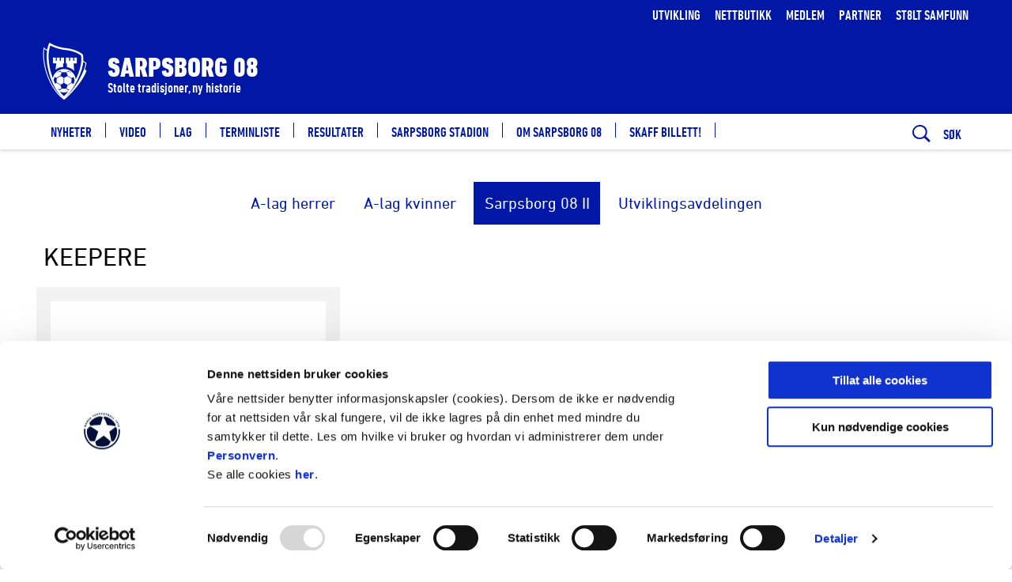

--- FILE ---
content_type: text/html;charset=utf-8
request_url: https://www.sarpsborg08.no/lag/sarpsborg-08-men-02/spillere
body_size: 16288
content:
<!DOCTYPE html>
<html xmlns="http://www.w3.org/1999/xhtml" xml:lang="nb" lang="nb" prefix="og:https://ogp.me/ns">
<head><script id="Cookiebot" src="https://consent.cookiebot.com/uc.js" data-cbid="6ec37fe1-0bdc-4bd0-9faf-c539a2f10ab0" data-blockingmode="auto" type="text/javascript"></script><link rel="preconnect" href="https://cdn.usefathom.com">
    <meta charset="utf-8" />
    <meta name="viewport" content="width=device-width, initial-scale=1.0">
    
    <meta http-equiv="content-language" content="nb-no">

    <title>Spillere / Sarpsborg 08</title>
    <link rel="home" href="https://www.sarpsborg08.no/" />
    <!-- Tungsten and Gotham -->

    <link rel="stylesheet" type="text/css" href="https://cloud.typography.com/6417356/7201172/css/fonts.css" />
    <link rel="manifest" href="/manifest.json">

    <!--<link rel="stylesheet" type="text/css" href="/css/.css"/>-->
    <link rel="stylesheet" type="text/css" href="/_/asset/no.seeds.app.football:0000019bdceb3240/compiled/css/s08.css"/>
    <link rel="stylesheet" type="text/css" href="/_/service/no.seeds.app.football/asset/0000019bdceb3240/compiled/css/seeds.css"/>
    <link rel="stylesheet" type="text/css" href="/_/service/no.seeds.app.football/asset/0000019bdceb3240/css/jquery-ui.css"/>
    <script type="text/javascript" src="/_/service/no.seeds.app.football/asset/0000019bdceb3240/js/jquery.js"></script>
    <script type="text/javascript" src="/_/service/no.seeds.app.football/asset/0000019bdceb3240/js/jquery-ui.js"></script>
    <script type="text/javascript" src="/_/service/no.seeds.app.football/asset/0000019bdceb3240/js/jquery.cookie.js"></script>

    <script src="https://cdnjs.cloudflare.com/ajax/libs/moment.js/2.29.1/moment.min.js" integrity="sha512-qTXRIMyZIFb8iQcfjXWCO8+M5Tbc38Qi5WzdPOYZHIlZpzBHG3L3by84BBBOiRGiEb7KKtAOAs5qYdUiZiQNNQ==" crossorigin="anonymous" referrerpolicy="no-referrer"></script>
    <script src="https://cdnjs.cloudflare.com/ajax/libs/moment-timezone/0.5.33/moment-timezone-with-data.min.js" integrity="sha512-rjmacQUGnwQ4OAAt3MoAmWDQIuswESNZwYcKC8nmdCIxAVkRC/Lk2ta2CWGgCZyS+FfBWPgaO01LvgwU/BX50Q==" crossorigin="anonymous" referrerpolicy="no-referrer"></script>

    <script async src="https://securepubads.g.doubleclick.net/tag/js/gpt.js"></script>

    <script type="text/javascript">
        var redirectSession = sessionStorage.getItem('redirectSession');
        var urlParams = new URLSearchParams(window.location.search);

        if (redirectSession) {
            sessionStorage.removeItem('redirectSession');
            window.location.href = redirectSession;
        }
    </script>
    <!-- ------------ smartApp Banner ------------------------------------- -->
    
    <!-- ------------------------------------------------------------------ -->

	<!-- Begin ContainR -->
<script type='application/javascript'>!function(n,t,a,i){n.mpfContainr||(n.mpfContainr=function(){a.push(arguments)},mpfContainr.q=a,(i=t.createElement('script')).type='application/javascript',i.async=!0,i.src='//cdn.mookie1.com/containr.js',t.head.appendChild(i))}(window,document,[]);
mpfContainr('V2_680863',{'host': 'no-gmtdmp.mookie1.com', 'tagType': 'activity','src.rand' : '1769670898'});
</script>
<noscript>
<iframe src='//no-gmtdmp.mookie1.com/t/v2?tagid=V2_680863&isNoScript&&src.rand=1769670898' height='0' width='0' style='display:none;visibility:hidden'></iframe>
</noscript>
<!-- End ContainR -->

<!-- Begin ContainR -->
<script type='application/javascript'>!function(n,t,a,i){n.mpfContainr||(n.mpfContainr=function(){a.push(arguments)},mpfContainr.q=a,(i=t.createElement('script')).type='application/javascript',i.async=!0,i.src='//cdn.mookie1.com/containr.js',t.head.appendChild(i))}(window,document,[]);
mpfContainr('V2_681024',{'host': 'no-gmtdmp.mookie1.com', 'tagType': 'activity','src.rand' : '1769670898'});
</script>
<noscript>
<iframe src='//no-gmtdmp.mookie1.com/t/v2?tagid=V2_681024&isNoScript&&src.rand=1769670898' height='0' width='0' style='display:none;visibility:hidden'></iframe>
</noscript>
<!-- End ContainR -->

<style>
#CybotCookiebotDialog a,
#CybotCookiebotDialog a:hover,
#CybotCookiebotDialog a:after
{	
  background-color: transparent;
  border-bottom: none !important;
}

#CybotCookiebotDialog img{
	width: auto !important;
}
</style><style>
                        .navigationBar__items--item > .active > svg > path {
                            stroke: #000000;
                        }
                    </style><link href="https://www.sarpsborg08.no/lag/sarpsborg-08-men-02/spillere" rel="canonical" />
	
	<meta name="description" />
	<meta property="og:title" content="Spillere" />
	<meta property="og:description" />
	<meta property="og:site_name" content="Sarpsborg 08" />
	<meta property="og:url" content="https://www.sarpsborg08.no/lag/sarpsborg-08-men-02/spillere" />
	<meta property="og:type" content="article" />
	<meta property="og:locale" content="nb_NO" />

	
		<meta property="og:image" content="https://www.sarpsborg08.no/_/asset/no.seeds.app.football:0000019bdceb3240/img/logo/s08/logo.png" />
		<meta property="og:image:width" content="1200" />
		<meta property="og:image:height" content="630" />
	
	


	<link rel="apple-touch-icon" sizes="57x57" href="/_/asset/no.seeds.app.football/img/logo/s08/apple-icon-57x57.png">
	<link rel="apple-touch-icon" sizes="60x60" href="/_/asset/no.seeds.app.football/img/logo/s08/apple-icon-60x60.png">
	<link rel="apple-touch-icon" sizes="72x72" href="/_/asset/no.seeds.app.football/img/logo/s08/apple-icon-72x72.png">
	<link rel="apple-touch-icon" sizes="76x76" href="/_/asset/no.seeds.app.football/img/logo/s08/apple-icon-76x76.png">
	<link rel="apple-touch-icon" sizes="114x114" href="/_/asset/no.seeds.app.football/img/logo/s08/apple-icon-114x114.png">
	<link rel="apple-touch-icon" sizes="120x120" href="/_/asset/no.seeds.app.football/img/logo/s08/apple-icon-120x120.png">
	<link rel="apple-touch-icon" sizes="144x144" href="/_/asset/no.seeds.app.football/img/logo/s08/apple-icon-144x144.png">
	<link rel="apple-touch-icon" sizes="152x152" href="/_/asset/no.seeds.app.football/img/logo/s08/apple-icon-152x152.png">
	<link rel="apple-touch-icon" sizes="180x180" href="/_/asset/no.seeds.app.football/img/logo/s08/apple-icon-180x180.png">
	<link rel="icon" type="image/png" sizes="192x192"  href="/_/asset/no.seeds.app.football/img/logo/s08/android-icon-192x192.png">
	<link rel="icon" type="image/png" sizes="32x32" href="/_/asset/no.seeds.app.football/img/logo/s08/favicon-32x32.png">
	<link rel="icon" type="image/png" sizes="96x96" href="/_/asset/no.seeds.app.football/img/logo/s08/favicon-96x96.png">
	<link rel="icon" type="image/png" sizes="16x16" href="/_/asset/no.seeds.app.football/img/logo/s08/favicon-16x16.png">



    <meta name="apple-mobile-web-app-status-bar-style" content="#ffffff">
    <meta name="apple-mobile-web-app-title" content="Sarpsborg 08">
    <meta name="apple-mobile-web-app-capable" content="yes">

	<link rel="apple-touch-startup-image" href="/lag/sarpsborg-08-men-02/spillere/_/image/b96b7770-03ce-4acb-905c-d9b1cef63fcc:b556ec5534546b5b533e14edcea467c1652daa85/-1-1/apple-icon-640x1136" media="(device-width: 320px) and (device-height: 568px) and (-webkit-device-pixel-ratio: 2) and (orientation:portrait)"><link rel="apple-touch-startup-image" href="/lag/sarpsborg-08-men-02/spillere/_/image/482bf5e4-d6d3-4b2e-9861-004d2415973c:d51938a2701e825dbe29b4884a961778a8b4f00c/-1-1/apple-icon-1136x640" media="(device-width: 320px) and (device-height: 568px) and (-webkit-device-pixel-ratio: 2) and (orientation:landscape)"><link rel="apple-touch-startup-image" href="/lag/sarpsborg-08-men-02/spillere/_/image/0670dbf9-5cc3-402e-a301-84a8cb6f9c25:d22980a752c643a8fd7e0c7244f244fa204f07db/-1-1/apple-icon-750x1334" media="(device-width: 375px) and (device-height: 667px) and (-webkit-device-pixel-ratio: 2) and (orientation:portrait)"><link rel="apple-touch-startup-image" href="/lag/sarpsborg-08-men-02/spillere/_/image/89bf9f69-05fd-4f41-bbb6-25aadee334e7:d84d1629bcf7eb93edc4e60afa31dcd8560fcf15/-1-1/apple-icon-1334x750" media="(device-width: 375px) and (device-height: 667px) and (-webkit-device-pixel-ratio: 2) and (orientation:landscape)"><link rel="apple-touch-startup-image" href="/lag/sarpsborg-08-men-02/spillere/_/image/cb3dc524-a008-42ea-ab00-c684494be0fd:f2a3350ab3e3fcba90cfae4c27008dda819a5ad0/-1-1/apple-icon-1242x2208" media="(device-width: 621px) and (device-height: 1104px) and (-webkit-device-pixel-ratio: 3) and (orientation:portrait)"><link rel="apple-touch-startup-image" href="/lag/sarpsborg-08-men-02/spillere/_/image/334d68fe-4a8c-4982-9235-58253fefcf84:4adf10e59fa7d7f5a29c6c5ac4ed10ddfa975a5d/-1-1/apple-icon-2208x1242" media="(device-width: 621px) and (device-height: 1104px) and (-webkit-device-pixel-ratio: 3) and (orientation:landscape)"><link rel="apple-touch-startup-image" href="/lag/sarpsborg-08-men-02/spillere/_/image/0fb200d3-c75f-471f-81a3-0ef9ff4e005c:c815bd1e4344e933631fd198939ec92162d65c28/-1-1/apple-icon-1125x2436" media="(device-width: 375px) and (device-height: 812px) and (-webkit-device-pixel-ratio: 3) and (orientation:portrait)"><link rel="apple-touch-startup-image" href="/lag/sarpsborg-08-men-02/spillere/_/image/0e249d1d-d771-4dfd-8873-661467b9da78:7f5768a182945eba95a6e7b12b27665772b72c33/-1-1/apple-icon-2436x1125" media="(device-width: 375px) and (device-height: 812px) and (-webkit-device-pixel-ratio: 3) and (orientation:landscape)"><link rel="apple-touch-startup-image" href="/lag/sarpsborg-08-men-02/spillere/_/image/ebb06f94-b9c3-4fa4-a538-cc33f44366a9:66e5f661640a55801ca8bc67a29603d086ff2e25/-1-1/apple-icon-828x1792" media="(device-width: 414px) and (device-height: 896px) and (-webkit-device-pixel-ratio: 2) and (orientation:portrait)"><link rel="apple-touch-startup-image" href="/lag/sarpsborg-08-men-02/spillere/_/image/86cea72d-7c0c-4d93-bd53-d2f999c0fd6a:6787f14221afe4e5bbd43e4b9ca5d46a1266d587/-1-1/apple-icon-1792x828" media="(device-width: 414px) and (device-height: 896px) and (-webkit-device-pixel-ratio: 2) and (orientation:landscape)"><link rel="apple-touch-startup-image" href="/lag/sarpsborg-08-men-02/spillere/_/image/c192837e-c30c-47fd-96a6-5009b73d59be:8c29b4922c772c0955ac047f6e246230e2a48c21/-1-1/apple-icon-1242x2688" media="(device-width: 414px) and (device-height: 896px) and (-webkit-device-pixel-ratio: 3) and (orientation:portrait)"><link rel="apple-touch-startup-image" href="/lag/sarpsborg-08-men-02/spillere/_/image/956fa0c6-7db5-4767-9f64-fd3c7d6bc70d:e2b1f8d744432768956ec4b971cb11383e52f49f/-1-1/apple-icon-2688x1242" media="(device-width: 414px) and (device-height: 896px) and (-webkit-device-pixel-ratio: 3) and (orientation:landscape)"><link rel="apple-touch-startup-image" href="/lag/sarpsborg-08-men-02/spillere/_/image/e9bf870f-b6ef-4a06-a67b-c2dafd8602cf:b188d58e925164ea7c731ec25a633497131cf6fe/-1-1/apple-icon-1536x2048" media="(device-width: 768px) and (device-height: 1024px) and (-webkit-device-pixel-ratio: 2) and (orientation:portrait)"><link rel="apple-touch-startup-image" href="/lag/sarpsborg-08-men-02/spillere/_/image/334658e2-b159-4985-808a-d7e5aca855ab:7ca1f4ad07270526602b91cc0c880f5a27af7d2a/-1-1/apple-icon-2048x1536" media="(device-width: 768px) and (device-height: 1024px) and (-webkit-device-pixel-ratio: 2) and (orientation:landscape)"><link rel="apple-touch-startup-image" href="/lag/sarpsborg-08-men-02/spillere/_/image/1f15c02b-a144-43a3-98ad-7decf0e79315:06057482fb25e37e644c4cdc4a5e344d18adb428/-1-1/apple-icon-1668x2224" media="(device-width: 834px) and (device-height: 1112px) and (-webkit-device-pixel-ratio: 2) and (orientation:portrait)"><link rel="apple-touch-startup-image" href="/lag/sarpsborg-08-men-02/spillere/_/image/74d71ce5-df6d-4cd9-aa21-c486dfd6054d:76a8973974df359c7155ce8dcb44bc9e37e9b3d4/-1-1/apple-icon-2224x1668" media="(device-width: 834px) and (device-height: 1112px) and (-webkit-device-pixel-ratio: 2) and (orientation:landscape)"><link rel="apple-touch-startup-image" href="/lag/sarpsborg-08-men-02/spillere/_/image/b2f072c6-468b-4de8-8238-8d5f0def9bad:3a161cfc147524f939855293b601afcd0c3427ff/-1-1/apple-icon-1668x2388" media="(device-width: 834px) and (device-height: 1194px) and (-webkit-device-pixel-ratio: 2) and (orientation:portrait)"><link rel="apple-touch-startup-image" href="/lag/sarpsborg-08-men-02/spillere/_/image/97eecabc-4814-4d34-ae1b-9f8bf96f47c4:7e07c71d6afa1130543bef3afca4278fc1b27b96/-1-1/apple-icon-2388x1668" media="(device-width: 834px) and (device-height: 1194px) and (-webkit-device-pixel-ratio: 2) and (orientation:landscape)"><link rel="apple-touch-startup-image" href="/lag/sarpsborg-08-men-02/spillere/_/image/b439d194-ff15-4f03-a58d-fb01f4fee786:ef874f4a664941228671fe377f55a656ddc123ea/-1-1/apple-icon-2048x2732" media="(device-width: 1024px) and (device-height: 1366px) and (-webkit-device-pixel-ratio: 2) and (orientation:portrait)"><link rel="apple-touch-startup-image" href="/lag/sarpsborg-08-men-02/spillere/_/image/ee19f578-cc0b-4172-91ab-3c8642577ae7:c85b9ac93ebb2427d5544f0bcba6fe09b2b1e735/-1-1/apple-icon-2732x2048" media="(device-width: 1024px) and (device-height: 1366px) and (-webkit-device-pixel-ratio: 2) and (orientation:landscape)">

	<meta name="msapplication-TileColor" content="#ffffff">
	<meta name="msapplication-TileImage" content="/_/asset/no.seeds.app.football/img/logo/s08/ms-icon-144x144.png">
	<meta name="theme-color" content="#ffffff"><script src="https://cdn.usefathom.com/script.js" data-site="XLQDRUZV"  defer></script><link rel="alternate" type="application/rss+xml" title="Nyheter" href="https://www.sarpsborg08.no/rss-nyheter" />
	
	
		<link rel="alternate" type="application/rss+xml" title="Partnernyheter" href="https://www.sarpsborg08.no/Partnere/rss-partnernyheter" /></head>

<body data-ng-controller="body" data-ng-class="{'menu-is-visible': showMenu}" class="body__s08">


<script>
    const splashPwa = $('.splash--pwa');
    const isRunningStandalone = (window.matchMedia('(display-mode: standalone)').matches);

    const shouldShowFakeSplash = sessionStorage.getItem('splash_pwa') !== 'displayed' && isRunningStandalone;

    if (shouldShowFakeSplash){
        splashPwa.show();
        $('.splash--pwa img').load(function () {
            $('.splash--pwa img').show();
        });
    }

    document.addEventListener('DOMContentLoaded', onDomLoaded);

    function onDomLoaded(){
        if (shouldShowFakeSplash){
            setTimeout(function(){
                splashPwa.addClass('splash--display--none');
                sessionStorage.setItem('splash_pwa', 'displayed');
            }, 3000);
        }
    };
</script>


<svg style="display:none">
    <symbol id="arrow" viewBox="0 0 46 33">
        <polygon points="0 18.355 41.662 18.355 41.662 14.355 0 14.355"></polygon>
        <polygon points="28.408 32.715 25.68 29.785 40.127 16.359 25.68 2.93 28.408 0 46 16.359"></polygon>
    </symbol>

    <symbol id="arrow-right" viewBox="0 0 24 24">
        <polygon points="7.875,0 4.125,3.75 12.375,12 4.125,20.25 7.875,24 19.875,12 "></polygon>
    </symbol>

    <symbol id="arrow-left" viewBox="0 0 24 24">
        <polygon points="16.125,24 19.875,20.25 11.625,12 19.875,3.75 16.125,0 4.125,12 "></polygon>
    </symbol>
</svg>

<div class="bg-overflow"></div>


    
        <header class="header" ng-class="{'header--show-menu': showMenu, 'header--show-search': showSearch}">
	
	<div class="header__global">
		<div class="container">
			<nav class="header__global__nav" aria-label="Meny">
				<a class="header__global__nav__item" href="https://www.sarpsborg08.no/utvikling">
					Utvikling
				</a><a class="header__global__nav__item" href="http://www.shop08.no/">
					Nettbutikk
				</a><a class="header__global__nav__item" href="https://www.sarpsborg08.no/artikler/bli-medlem-i-sarpsborg-08">
					Medlem
				</a><a class="header__global__nav__item" href="https://www.sarpsborg08.no/Partnere">
					Partner
				</a><a class="header__global__nav__item" href="https://www.sarpsborg08.no/st8lt-samfunn">
					ST8LT Samfunn
				</a>
				<!-- Login/Logout/Minside links -->
				<input id="idrettens-link-service" type="hidden" value="https://www.sarpsborg08.no/lag/sarpsborg-08-men-02/spillere/_/service/no.seeds.app.football/get-login-links">
				<a id="login-link" class="modal__login modal-open" href="javascript:void(0)" hidden>
                    <svg stroke="white" width="24" height="20" viewBox="0 0 24 20" fill="none" xmlns="http://www.w3.org/2000/svg" aria-labelledby="loginTitle">
                        <title id="loginTitle"></title>
                        <path d="M12 15C15.3137 15 18 12.3137 18 9C18 5.68629 15.3137 3 12 3C8.68629 3 6 5.68629 6 9C6 12.3137 8.68629 15 12 15Z" stroke-width="1.5" stroke-miterlimit="10"/>
                        <path d="M2.90527 20.2491C3.82736 18.6531 5.15322 17.3278 6.74966 16.4064C8.34611 15.485 10.1569 15 12.0002 15C13.8434 15 15.6542 15.4851 17.2506 16.4065C18.8471 17.3279 20.1729 18.6533 21.0949 20.2493" stroke-width="1.5" stroke-linecap="square" stroke-linejoin="round"/>
                    </svg>
                </a>
                <a id="minside-link" href="javascript:void(0)" hidden>
                    <svg stroke="white" width="24" height="20" viewBox="0 0 24 20" fill="none" xmlns="http://www.w3.org/2000/svg" aria-labelledby="minsideTitle">
                        <title id="minsideTitle"></title>
                        <path d="M12 15C15.3137 15 18 12.3137 18 9C18 5.68629 15.3137 3 12 3C8.68629 3 6 5.68629 6 9C6 12.3137 8.68629 15 12 15Z" stroke-width="1.5" stroke-miterlimit="10"/>
                        <path d="M2.90527 20.2491C3.82736 18.6531 5.15322 17.3278 6.74966 16.4064C8.34611 15.485 10.1569 15 12.0002 15C13.8434 15 15.6542 15.4851 17.2506 16.4065C18.8471 17.3279 20.1729 18.6533 21.0949 20.2493" stroke-width="1.5" stroke-linecap="square" stroke-linejoin="round"/>
                    </svg>
                </a>
                <a id="logout-link" class="logout" href="javascript:void(0)" hidden>
                    <svg version="1.1" id="Capa_1" xmlns="http://www.w3.org/2000/svg" xmlns:xlink="http://www.w3.org/1999/xlink" x="0px" y="0px"
 viewBox="0 0 384.971 384.971" style="enable-background:new 0 0 384.971 384.971;" xml:space="preserve" aria-labelledby="logoutTitle">
                        <title id="logoutTitle"></title>
                        <g>
                            <g id="Sign_Out">
                                <path d="M180.455,360.91H24.061V24.061h156.394c6.641,0,12.03-5.39,12.03-12.03s-5.39-12.03-12.03-12.03H12.03
                                    C5.39,0.001,0,5.39,0,12.031V372.94c0,6.641,5.39,12.03,12.03,12.03h168.424c6.641,0,12.03-5.39,12.03-12.03
                                    C192.485,366.299,187.095,360.91,180.455,360.91z"/>
                                <path d="M381.481,184.088l-83.009-84.2c-4.704-4.752-12.319-4.74-17.011,0c-4.704,4.74-4.704,12.439,0,17.179l62.558,63.46H96.279
                                    c-6.641,0-12.03,5.438-12.03,12.151c0,6.713,5.39,12.151,12.03,12.151h247.74l-62.558,63.46c-4.704,4.752-4.704,12.439,0,17.179
                                    c4.704,4.752,12.319,4.752,17.011,0l82.997-84.2C386.113,196.588,386.161,188.756,381.481,184.088z"/>
                            </g>
                        </g>
                    </svg>
                </a>
				<a class="open-push-notification-modal header__global__nav__item" href="javascript:void(0)" style="display: none;">
                    <svg stroke="white" width="24px" height="20px" viewBox="0 0 611.999 611.999" fill="none" xmlns="http://www.w3.org/2000/svg" aria-labelledby="renewPushTitle">
                        <title id="renewPushTitle"></title>
                        <path d="M570.107,500.254c-65.037-29.371-67.511-155.441-67.559-158.622v-84.578c0-81.402-49.742-151.399-120.427-181.203
                            C381.969,34,347.883,0,306.001,0c-41.883,0-75.968,34.002-76.121,75.849c-70.682,29.804-120.425,99.801-120.425,181.203v84.578
                            c-0.046,3.181-2.522,129.251-67.561,158.622c-7.409,3.347-11.481,11.412-9.768,19.36c1.711,7.949,8.74,13.626,16.871,13.626
                            h164.88c3.38,18.594,12.172,35.892,25.619,49.903c17.86,18.608,41.479,28.856,66.502,28.856
                            c25.025,0,48.644-10.248,66.502-28.856c13.449-14.012,22.241-31.311,25.619-49.903h164.88c8.131,0,15.159-5.676,16.872-13.626
                            C581.586,511.664,577.516,503.6,570.107,500.254z M484.434,439.859c6.837,20.728,16.518,41.544,30.246,58.866H97.32
                            c13.726-17.32,23.407-38.135,30.244-58.866H484.434z M306.001,34.515c18.945,0,34.963,12.73,39.975,30.082
                            c-12.912-2.678-26.282-4.09-39.975-4.09s-27.063,1.411-39.975,4.09C271.039,47.246,287.057,34.515,306.001,34.515z
                            M143.97,341.736v-84.685c0-89.343,72.686-162.029,162.031-162.029s162.031,72.686,162.031,162.029v84.826
                            c0.023,2.596,0.427,29.879,7.303,63.465H136.663C143.543,371.724,143.949,344.393,143.97,341.736z M306.001,577.485
                            c-26.341,0-49.33-18.992-56.709-44.246h113.416C355.329,558.493,332.344,577.485,306.001,577.485z"/>
                        <path d="M306.001,119.235c-74.25,0-134.657,60.405-134.657,134.654c0,9.531,7.727,17.258,17.258,17.258
                            c9.531,0,17.258-7.727,17.258-17.258c0-55.217,44.923-100.139,100.142-100.139c9.531,0,17.258-7.727,17.258-17.258
                            C323.259,126.96,315.532,119.235,306.001,119.235z"/>
                    </svg>
                </a>
			</nav>
		</div>
	</div>
	<div class="header__team">
		<div class="container">
			<a href="https://www.sarpsborg08.no/" class="header__team__brand">
				<div class="header__team__brand__container">
					<div class="header__team__brand__div">
						<img class="header__team__brand__img header__team__brand__img--s08" src="https://www.sarpsborg08.no/lag/sarpsborg-08-men-02/spillere/_/image/37f16150-0084-4eaf-801c-4712efb03abc:0561a8d61cb053234c0b0988fe5cc176eb4c679b/wide-72-72/S08_skjold_hvit.png" role="img" alt="Forsiden på sarpsborg08.no"/>
					</div>
					<div class="header__team__brand__titles">
						<h2 class="header__team__brand__title">Sarpsborg 08</h2>
						<strong class="header__team__brand__tagline">Stolte tradisjoner, ny historie</strong>
					</div>
				</div>
			</a>
		</div>
	</div>
	<div class="header__bar">
		<div class="container">
			<a class="header__bar__brand" href="https://www.sarpsborg08.no/">
				<img class="header__bar__brand__img" src="https://www.sarpsborg08.no/lag/sarpsborg-08-men-02/spillere/_/image/37f16150-0084-4eaf-801c-4712efb03abc:0561a8d61cb053234c0b0988fe5cc176eb4c679b/wide-72-72/S08_skjold_hvit.png" title="Til forsiden på https://www.sarpsborg08.no/" alt="Logo" />
			</a>

			<div class="header__menu">
				<nav class="header__menu__nav" aria-label="Hovedmeny">
					<!-- Set modifier class "header__menu__nav__item--active" on active menu elements -->
					
						
							<a class="header__menu__nav__item" href="https://www.sarpsborg08.no/nyheter">
								<span class="header__menu__nav__item__title">Nyheter</span>
							</a>
						
					
					
						
							<a class="header__menu__nav__item" href="https://www.sarpsborg08.no/video">
								<span class="header__menu__nav__item__title">Video</span>
							</a>
						
					
					
						
							<a class="header__menu__nav__item" href="https://www.sarpsborg08.no/lag">
								<span class="header__menu__nav__item__title">Lag</span>
							</a>
						
					
					
						
							<a class="header__menu__nav__item" href="https://www.sarpsborg08.no/terminliste">
								<span class="header__menu__nav__item__title">Terminliste</span>
							</a>
						
					
					
						
							<a class="header__menu__nav__item" href="https://www.sarpsborg08.no/resultater">
								<span class="header__menu__nav__item__title">Resultater</span>
							</a>
						
					
					
						
							<a class="header__menu__nav__item" href="https://www.sarpsborg08.no/om-stadion">
								<span class="header__menu__nav__item__title">Sarpsborg stadion</span>
							</a>
						
					
					
						
							<a class="header__menu__nav__item" href="https://www.sarpsborg08.no/om-klubben">
								<span class="header__menu__nav__item__title">Om Sarpsborg 08</span>
							</a>
						
					
					
						
							<a class="header__menu__nav__item" href="https://sarpsborg08.ticketco.events/no/nb">
								<span class="header__menu__nav__item__title">Skaff billett!</span>
							</a>
						
					
					
				</nav>
				<div class="header__menu__sponsor">
					

				</div>
			</div>

			<div class="header__bar__nav">
				<button class="header__bar__nav__item header__bar__nav__item--menu" type="button" ng-click="toggleMenu(); showSearch = false;">
					<span data-ng-if="!showMenu">
						<span class="header__bar__nav__item__icon"><svg version="1.1" id="Layer_1" xmlns="http://www.w3.org/2000/svg" xmlns:xlink="http://www.w3.org/1999/xlink" x="0px" y="0px" width="24px" height="24px" viewBox="0 0 24 24" style="enable-background:new 0 0 24 24;" xml:space="preserve">
<path d="M22.4511719,6H1.5C0.671875,6,0,5.3286133,0,4.5S0.671875,3,1.5,3h20.9511719c0.828125,0,1.5,0.6713867,1.5,1.5
	S23.2792969,6,22.4511719,6z"></path>
<path d="M22.4511719,13.5H1.5C0.671875,13.5,0,12.8286133,0,12s0.671875-1.5,1.5-1.5h20.9511719c0.828125,0,1.5,0.6713867,1.5,1.5
	S23.2792969,13.5,22.4511719,13.5z"></path>
<path d="M22.4511719,21H1.5C0.671875,21,0,20.3286133,0,19.5S0.671875,18,1.5,18h20.9511719c0.828125,0,1.5,0.6713867,1.5,1.5
	S23.2792969,21,22.4511719,21z"></path>
</svg></span>
						Meny
					</span>
					<span data-ng-if="showMenu" class="ng-cloak">
						<span class="header__bar__nav__item__icon"><svg version="1.1" id="Layer_1" xmlns="http://www.w3.org/2000/svg" xmlns:xlink="http://www.w3.org/1999/xlink" x="0px" y="0px" width="24px" height="24px" viewBox="0 0 24 24" style="enable-background:new 0 0 24 24;" xml:space="preserve">
<path d="M14.0969238,12.0000114l6.3466797-6.3466797c0.5855713-0.5855713,0.5859375-1.5354004,0-2.1213379
	s-1.5357666-0.5855713-2.1213379,0l-6.3466797,6.3466797L5.6289062,3.5319939c-0.5855713-0.5855713-1.5354004-0.5859375-2.1213379,0
	s-0.5855713,1.5357666,0,2.1213379l6.3466797,6.3466797l-6.3466797,6.3466797c-0.5855713,0.5855713-0.5859375,1.5354004,0,2.1213379
	c0.5859375,0.5858765,1.5357666,0.5855713,2.1213379,0l6.3466797-6.3466797l6.3466797,6.3466797
	c0.5855713,0.5855713,1.5354004,0.5858765,2.1213379,0c0.5859375-0.5859375,0.5855713-1.5357666,0-2.1213379L14.0969238,12.0000114z
	"></path>
</svg></span>
						Lukk meny
					</span>
				</button>
				<button class="header__bar__nav__item header__bar__nav__item--search" type="button" ng-click="toggleSearch(); queryReset = true; showMenu = false;">
					<span data-ng-if="!showSearch">
						<span class="header__bar__nav__item__icon"><svg version="1.1" id="Layer_1" xmlns="http://www.w3.org/2000/svg" xmlns:xlink="http://www.w3.org/1999/xlink" x="0px" y="0px" width="24px" height="24px" viewBox="0 0 24 24" style="enable-background:new 0 0 24 24;" xml:space="preserve">
<path id="search" d="M17.7191334,15.5738506c2.5573559-3.8850498,2.4550629-9.4922314-0.961565-12.9057446
	c-4.037859-3.754458-10.3484344-3.5178807-14.095067,0.5284102c-3.5613694,3.8462107-3.5484405,9.7972965,0.0296073,13.6279316
	c3.4166281,3.4135132,8.9916639,3.4852676,12.858386,0.9020691L21.8313618,24L24,21.8268318L17.7191334,15.5738506z
	 M4.3185873,15.2048225C1.3234186,12.2014732,1.324975,7.3336434,4.3220639,4.3322186s7.854773-2.9998651,10.8499432,0.0034833
	c2.9938126,3.0019879,2.9938126,7.8671322,0,10.8691206c-2.9951696,3.0033493-7.8528538,3.0049095-10.8499432,0.0034838
	C4.3209047,15.2071447,4.319746,15.2059841,4.3185873,15.2048225z"></path>
</svg></span>
						Søk
					</span>
					<span data-ng-if="showSearch" class="ng-cloak">
						<span class="header__bar__nav__item__icon"><svg version="1.1" id="Layer_1" xmlns="http://www.w3.org/2000/svg" xmlns:xlink="http://www.w3.org/1999/xlink" x="0px" y="0px" width="24px" height="24px" viewBox="0 0 24 24" style="enable-background:new 0 0 24 24;" xml:space="preserve">
<path d="M14.0969238,12.0000114l6.3466797-6.3466797c0.5855713-0.5855713,0.5859375-1.5354004,0-2.1213379
	s-1.5357666-0.5855713-2.1213379,0l-6.3466797,6.3466797L5.6289062,3.5319939c-0.5855713-0.5855713-1.5354004-0.5859375-2.1213379,0
	s-0.5855713,1.5357666,0,2.1213379l6.3466797,6.3466797l-6.3466797,6.3466797c-0.5855713,0.5855713-0.5859375,1.5354004,0,2.1213379
	c0.5859375,0.5858765,1.5357666,0.5855713,2.1213379,0l6.3466797-6.3466797l6.3466797,6.3466797
	c0.5855713,0.5855713,1.5354004,0.5858765,2.1213379,0c0.5859375-0.5859375,0.5855713-1.5357666,0-2.1213379L14.0969238,12.0000114z
	"></path>
</svg></span>
						Lukk søk
					</span>
				</button>
			</div>
		</div>
		<div class="header__search">
			<div class="container">
				<div class="search-field__area o-no-margin">
					<form action="https://www.sarpsborg08.no/sok" method="get">

						<input id="search-field__input_header" class="search-field__input" aria-label="Søk" type="text" autocomplete="off" data-ng-model="query"
						    name="text" data-bind-focus="queryReset" data-ng-focus="queryReset == true" data-esc-key="query = ''" placeholder="Søk i www.sarpsborg08.no">
						
						<span class="search-field__area__icon" data-ng-show="query.length > 0" data-ng-click="query = ''; queryReset = true;">
							<span><svg version="1.1" id="Layer_1" xmlns="http://www.w3.org/2000/svg" xmlns:xlink="http://www.w3.org/1999/xlink" x="0px" y="0px" width="24px" height="24px" viewBox="0 0 24 24" style="enable-background:new 0 0 24 24;" xml:space="preserve">
<path d="M14.0969238,12.0000114l6.3466797-6.3466797c0.5855713-0.5855713,0.5859375-1.5354004,0-2.1213379
	s-1.5357666-0.5855713-2.1213379,0l-6.3466797,6.3466797L5.6289062,3.5319939c-0.5855713-0.5855713-1.5354004-0.5859375-2.1213379,0
	s-0.5855713,1.5357666,0,2.1213379l6.3466797,6.3466797l-6.3466797,6.3466797c-0.5855713,0.5855713-0.5859375,1.5354004,0,2.1213379
	c0.5859375,0.5858765,1.5357666,0.5855713,2.1213379,0l6.3466797-6.3466797l6.3466797,6.3466797
	c0.5855713,0.5855713,1.5354004,0.5858765,2.1213379,0c0.5859375-0.5859375,0.5855713-1.5357666,0-2.1213379L14.0969238,12.0000114z
	"></path>
</svg></span>
						</span>
						<span class="search-field__area__icon" data-ng-hide="query.length > 0">
							<span><svg version="1.1" id="Layer_1" xmlns="http://www.w3.org/2000/svg" xmlns:xlink="http://www.w3.org/1999/xlink" x="0px" y="0px" width="24px" height="24px" viewBox="0 0 24 24" style="enable-background:new 0 0 24 24;" xml:space="preserve">
<path id="search" d="M17.7191334,15.5738506c2.5573559-3.8850498,2.4550629-9.4922314-0.961565-12.9057446
	c-4.037859-3.754458-10.3484344-3.5178807-14.095067,0.5284102c-3.5613694,3.8462107-3.5484405,9.7972965,0.0296073,13.6279316
	c3.4166281,3.4135132,8.9916639,3.4852676,12.858386,0.9020691L21.8313618,24L24,21.8268318L17.7191334,15.5738506z
	 M4.3185873,15.2048225C1.3234186,12.2014732,1.324975,7.3336434,4.3220639,4.3322186s7.854773-2.9998651,10.8499432,0.0034833
	c2.9938126,3.0019879,2.9938126,7.8671322,0,10.8691206c-2.9951696,3.0033493-7.8528538,3.0049095-10.8499432,0.0034838
	C4.3209047,15.2071447,4.319746,15.2059841,4.3185873,15.2048225z"></path>
</svg></span>
						</span>
					</form>
				</div>
			</div>
		</div>
	</div>
</header>

    
    


<main class="body" data-portal-region="main">
    <div class="container">
        <h1 class="page-header o-text-center o-hide-large--screenreader" >Spillere</h1>
    </div>
    
        
            <section data-portal-component-type="layout" class="container">

	<nav class="tabs">
		
			<a class="tabs__item" href="/lag">A-lag herrer</a>
			
		
		
			<a class="tabs__item" href="https://www.sarpsborg08.no/lag/sarpsborg-08-kvinner-senior-a/spillere">A-lag kvinner</a>
			
		
		
			
			<span class="tabs__item tabs__item--active" href="https://www.sarpsborg08.no/lag/sarpsborg-08-men-02/spillere">Sarpsborg 08 II</span>
		
		
			<a class="tabs__item" href="https://www.sarpsborg08.no/lag/utviklingsavdelingen">Utviklingsavdelingen</a>
			
		
	</nav>
	<div class="players">

		<span>
			<h2 class="players__header">Keepere</h2>

			<ul class="players__grid">

				<li class="grid__item grid__item-xs-12 grid__item-m-6 grid__item-l-4 grid__item-xl-3">
					<a href="/lag/sarpsborg-08-men-02/spillere/august-risbrathe" class="players__player">
						<div class="player__image" style="false">
							
						</div>
						<div class="player__header">
							<div class="player__name" aria-level="3">August Risbråthe</div>
							<div class="player__position">Keeper</div>
						</div>
						<dl class="player__details">
							
							

							
							


							
							

							
							

						</dl>
					</a>
				</li>

			</ul>
		</span><span>
			<h2 class="players__header">Forsvarsspillere</h2>

			<ul class="players__grid">

				<li class="grid__item grid__item-xs-12 grid__item-m-6 grid__item-l-4 grid__item-xl-3">
					<a href="/lag/sarpsborg-08-men-02/spillere/adam-kaszuba" class="players__player">
						<div class="player__image" style="false">
							
						</div>
						<div class="player__header">
							<div class="player__name" aria-level="3">Adam Kaszuba</div>
							<div class="player__position">Forsvarsspiller</div>
						</div>
						<dl class="player__details">
							
							

							
							


							
							

							
							

						</dl>
					</a>
				</li>

				<li class="grid__item grid__item-xs-12 grid__item-m-6 grid__item-l-4 grid__item-xl-3">
					<a href="/lag/sarpsborg-08-men-02/spillere/emil-normann" class="players__player">
						<div class="player__image" style="false">
							
						</div>
						<div class="player__header">
							<div class="player__name" aria-level="3">Emil Normann</div>
							<div class="player__position">Forsvarsspiller</div>
						</div>
						<dl class="player__details">
							
							

							
							


							
							

							
							

						</dl>
					</a>
				</li>

			</ul>
		</span>
		
		
		
	</div>
</section>

            
        
    
    
</main>


    <div class="navigationBarWrapper">
	<div class="navigationBar">
		<div class="navigationBar__items">
			<div class="navigationBar__items--item">
				<a class="icon" href="/">
					<svg width="24" height="24" viewBox="0 0 24 24" fill="none" xmlns="http://www.w3.org/2000/svg">
						<path d="M14.2495 14.25H9.74945V20.2493L3.75 20.2499V10.5L12 3L20.25 10.5V20.2499L14.2495 20.2493V14.25Z" stroke="white" stroke-width="1.5" stroke-linecap="round"/>
					</svg>
				</a>
			</div>
			<div class="navigationBar__items--item">
				<button class="icon" data-itemNav="search">
					<svg width="24" height="24" viewBox="0 0 24 24" fill="none" xmlns="http://www.w3.org/2000/svg">
						<path d="M10.875 18.75C15.2242 18.75 18.75 15.2242 18.75 10.875C18.75 6.52576 15.2242 3 10.875 3C6.52576 3 3 6.52576 3 10.875C3 15.2242 6.52576 18.75 10.875 18.75Z" stroke="white" stroke-width="1.5" stroke-linecap="round" stroke-linejoin="round"/>
						<path d="M16.4431 16.4438L20.9994 21.0001" stroke="white" stroke-width="1.5" stroke-linecap="square" stroke-linejoin="round"/>
					</svg>
				</button>
			</div>
			<div class="navigationBar__items--item">
				<a class="icon" href="https://fantasy.eliteserien.no/" target="_blank">
					<img src="/_/image/746dcf74-6405-4f8f-90d9-8a5511ad1c09:878e2f24267c8241a69c9a8befcec7826344136a/block-24-24/fantasy-logo_64.svg" />
				</a>
			</div>
			<div class="navigationBar__items--item" hidden>
				<button class="icon" data-itemNav="user">
					<svg width="24" height="24" viewBox="0 0 24 24" fill="none" xmlns="http://www.w3.org/2000/svg">
						<path d="M12 15C15.3137 15 18 12.3137 18 9C18 5.68629 15.3137 3 12 3C8.68629 3 6 5.68629 6 9C6 12.3137 8.68629 15 12 15Z" stroke="white" stroke-width="1.5" stroke-miterlimit="10"/>
						<path d="M2.90527 20.2491C3.82736 18.6531 5.15322 17.3278 6.74966 16.4064C8.34611 15.485 10.1569 15 12.0002 15C13.8434 15 15.6542 15.4851 17.2506 16.4065C18.8471 17.3279 20.1729 18.6533 21.0949 20.2493" stroke="white" stroke-width="1.5" stroke-linecap="square" stroke-linejoin="round"/>
					</svg>
				</button>
			</div>
			<div class="navigationBar__items--item">
				<button class="icon" data-itemNav="menu">
					<svg width="24" height="24" viewBox="0 0 24 24" fill="none" xmlns="http://www.w3.org/2000/svg">
						<path d="M3.75 12H20.25" stroke="white" stroke-width="1.5" stroke-linecap="square" stroke-linejoin="round"/>
						<path d="M3.75 6H20.25" stroke="white" stroke-width="1.5" stroke-linecap="square" stroke-linejoin="round"/>
						<path d="M3.75 18H20.25" stroke="white" stroke-width="1.5" stroke-linecap="square" stroke-linejoin="round"/>
					</svg>
				</button>
			</div>
		</div>
	</div>
</div>

<div class="navigationContentWrapper" data-itemNav="search" aria-expanded="false">

	<div class="navigationArea"></div>
	<div class="navigationBtnSwipe"></div>

	<div class="navigationContent">

		<div class="inputSearch">
            <form action="https://www.sarpsborg08.no/sok" method="get">
                <input type="text" name="text" id="sok-mobile-input">
                
                <button aria-label="Søk">
                    <svg width="24" height="24" viewBox="0 0 24 24" fill="none" xmlns="http://www.w3.org/2000/svg" aria-hidden="true">
                        <path d="M10.875 18.75C15.2242 18.75 18.75 15.2242 18.75 10.875C18.75 6.52576 15.2242 3 10.875 3C6.52576 3 3 6.52576 3 10.875C3 15.2242 6.52576 18.75 10.875 18.75Z" stroke="white" stroke-width="1.5" stroke-linecap="round" stroke-linejoin="round"/>
                        <path d="M16.4431 16.4438L20.9994 21.0001" stroke="white" stroke-width="1.5" stroke-linecap="square" stroke-linejoin="round"/>
                    </svg>
                </button>
            </form>
        </div>

		<div class="popularSearch">
			<h3>Populære søk</h3>
			<div class="popularSearch__list">
				
			</div>
		</div>

	</div>
</div>

<div class="navigationContentWrapper" data-itemNav="user" aria-expanded="false" data-service-url="/_/service/no.seeds.app.football/get-idrettens-details">

    <div class="navigationArea"></div>
	<div class="navigationBtnSwipe"></div>

	<div class="navigationContent">
		<div class="ui loader"></div>
		<div class="loginTab loginButton" hidden>
			<div class="loginTab__header--content">
				<p id="loginMessage" class="login-description"></p>
				<a class="modal-open" href="javascript:void(0)"></a>
			</div>
		</div>
        <div class="loginTab userDetails" hidden>
            <div class="navigationButtons">
                <a href="https://www.sarpsborg08.no/minside" class="button active">PROFIL</a>
                
                <a href="https://www.sarpsborg08.no/minside?edit=true" class="button">REDIGER PROFIL</a>
             </div>
            <div class="loginTab__header">
                <div class="loginTab__header--image">
					<div class="ntfpwa__default__profile__small"></div>
                </div>
                <div class="loginTab__header--content">
                    <span name="completename"></span>
                </div>
				<div class="loginTab__header--notification renew-push-notifications" style="display: none;">
					<svg stroke="white" width="32px" height="64px" viewBox="0 0 611.999 611.999" fill="none" xmlns="http://www.w3.org/2000/svg" aria-labelledby="renewPushTitle">
						<title id="renewPushTitle"></title>
						<path d="M570.107,500.254c-65.037-29.371-67.511-155.441-67.559-158.622v-84.578c0-81.402-49.742-151.399-120.427-181.203
							C381.969,34,347.883,0,306.001,0c-41.883,0-75.968,34.002-76.121,75.849c-70.682,29.804-120.425,99.801-120.425,181.203v84.578
							c-0.046,3.181-2.522,129.251-67.561,158.622c-7.409,3.347-11.481,11.412-9.768,19.36c1.711,7.949,8.74,13.626,16.871,13.626
							h164.88c3.38,18.594,12.172,35.892,25.619,49.903c17.86,18.608,41.479,28.856,66.502,28.856
							c25.025,0,48.644-10.248,66.502-28.856c13.449-14.012,22.241-31.311,25.619-49.903h164.88c8.131,0,15.159-5.676,16.872-13.626
							C581.586,511.664,577.516,503.6,570.107,500.254z M484.434,439.859c6.837,20.728,16.518,41.544,30.246,58.866H97.32
							c13.726-17.32,23.407-38.135,30.244-58.866H484.434z M306.001,34.515c18.945,0,34.963,12.73,39.975,30.082
							c-12.912-2.678-26.282-4.09-39.975-4.09s-27.063,1.411-39.975,4.09C271.039,47.246,287.057,34.515,306.001,34.515z
							M143.97,341.736v-84.685c0-89.343,72.686-162.029,162.031-162.029s162.031,72.686,162.031,162.029v84.826
							c0.023,2.596,0.427,29.879,7.303,63.465H136.663C143.543,371.724,143.949,344.393,143.97,341.736z M306.001,577.485
							c-26.341,0-49.33-18.992-56.709-44.246h113.416C355.329,558.493,332.344,577.485,306.001,577.485z"></path>
						<path d="M306.001,119.235c-74.25,0-134.657,60.405-134.657,134.654c0,9.531,7.727,17.258,17.258,17.258
							c9.531,0,17.258-7.727,17.258-17.258c0-55.217,44.923-100.139,100.142-100.139c9.531,0,17.258-7.727,17.258-17.258
							C323.259,126.96,315.532,119.235,306.001,119.235z"></path>
					</svg>
					<div class="notification-loading">
						<img src="/_/service/no.seeds.app.football/asset/0000019bdceb3240/img/loading.gif" />
					</div>
				</div>
            </div>

            <div class="loginTab__content">
                <dl class="loginTab__content--info">
					<dt>EPost</dt>
                    <dd name="email"></dd>
					<dt>Mobilnummer</dt>
					<dd name="phone"></dd>
					<dt>Fødselsdato</dt>
					<dd name="birthdate"></dd>
					<dt>Adresse</dt>
					<dd name="address"></dd>
					<dt>Postnr.</dt>
					<dd name="zipcode"></dd>
					<dt>Poststed</dt>
					<dd name="city"></dd>
					<dt>Kjønn</dt>
					<dd name="sex"></dd>
                </dl>

                <h4>Pushmeldinger</h4>

                <dl class="loginTab__content--options notification-tab">
                    <dt>Generelle varslinger</dt>
                    <dd name="general-alert">
                        <div class="switch__container">
                            <input id="notification-general-alert-from-bottom" data-id="notification-general-alert" class="switch switch--shadow" type="checkbox" disabled />
                            <label for="notification-general-alert-from-bottom"></label>
                        </div>
                    </dd>
                    <dt>Varsling ved publisering av nyheter</dt>
                    <dd name="news">
                        <div class="switch__container">
                            <input id="notification-news-from-bottom" data-id="notification-news" class="switch switch--shadow" type="checkbox" disabled />
                            <label for="notification-news-from-bottom"></label>
                        </div>
                    </dd>
                    <dt>Kamphendelser</dt>
                    <dd name="match">
                        <div class="switch__container">
                            <input id="notification-match-from-bottom" data-id="notification-match" class="switch switch--shadow" type="checkbox" disabled />
                            <label for="notification-match-from-bottom"></label>
                        </div>
                    </dd>
                </dl>

                <h4>Kommunikasjon og Samtykker</h4>

                <dl class="loginTab__content--options">
					
						<dt>SMS</dt>
						<dd name="1001">
							<div class="switch__container">
								<input id="switch-shadow" class="switch switch--shadow" type="checkbox" disabled />
								<label for="switch-shadow"></label>
							</div>
						</dd>
					
						<dt>Epost</dt>
						<dd name="1002">
							<div class="switch__container">
								<input id="switch-shadow" class="switch switch--shadow" type="checkbox" disabled />
								<label for="switch-shadow"></label>
							</div>
						</dd>
					
						<dt>Kommunikasjon fra våre partnere</dt>
						<dd name="1004">
							<div class="switch__container">
								<input id="switch-shadow" class="switch switch--shadow" type="checkbox" disabled />
								<label for="switch-shadow"></label>
							</div>
						</dd>
					
						<dt>Kommunikasjon fra OBOS-ligaen og Eliteserien</dt>
						<dd name="1005">
							<div class="switch__container">
								<input id="switch-shadow" class="switch switch--shadow" type="checkbox" disabled />
								<label for="switch-shadow"></label>
							</div>
						</dd>
					
						<dt>Kommunikasjon fra rettighetshaver</dt>
						<dd name="1006">
							<div class="switch__container">
								<input id="switch-shadow" class="switch switch--shadow" type="checkbox" disabled />
								<label for="switch-shadow"></label>
							</div>
						</dd>
					
                </dl>
            </div>
			<div class="navigationButtons">
                <a href="" class="button">REDIGER SAMTYKKER</a>
             </div>
        </div>
	</div>
</div>

<div class="navigationContentWrapper" data-itemNav="menu" aria-expanded="false">

    <div class="navigationArea"></div>
	<div class="navigationBtnSwipe"></div>

	<div class="navigationContent">
		

		<div class="groupLink">
			<a class="item" href="https://www.sarpsborg08.no/nyheter">
                Nyheter
                
				
				
				
            </a><a class="item" href="https://www.sarpsborg08.no/video">
                Video
                
				
				
				
            </a><a class="item" href="https://www.sarpsborg08.no/lag">
                Lag
                
				
				
				
            </a><a class="item" href="https://www.sarpsborg08.no/terminliste">
                Terminliste
                
				
				
				
            </a><a class="item" href="https://www.sarpsborg08.no/resultater">
                Resultater
                
				
				
				
            </a><a class="item" href="https://www.sarpsborg08.no/om-stadion">
                Sarpsborg stadion
                
				
				
				
            </a><a class="item" href="https://www.sarpsborg08.no/om-klubben">
                Om Sarpsborg 08
                
				
				
				
            </a><a class="item" href="https://sarpsborg08.ticketco.events/no/nb" target="_blank">
                Skaff billett!
                <span>
					<svg width="15" height="15" viewBox="0 0 15 15" fill="none" xmlns="http://www.w3.org/2000/svg">
						<path fill-rule="evenodd" clip-rule="evenodd" d="M4.25011 0.209961H3.50011V1.70996H4.25011H12.1895L1.46978 12.4296L0.939453 12.96L2.00011 14.0206L2.53044 13.4903L13.2501 2.77062V10.71V11.46H14.7501V10.71V0.959961V0.209961H14.0001H4.25011Z" fill="#B4975A"/>
					</svg>
				</span>
				
				
				
            </a>
		</div>

		<div class="groupLink">
			
				<a class="item" href="https://www.sarpsborg08.no/utvikling">
					Utvikling
					
				</a>
			
				<a class="item" href="http://www.shop08.no/" target="_blank">
					Nettbutikk
					<span>
						<svg width="15" height="15" viewBox="0 0 15 15" fill="none" xmlns="http://www.w3.org/2000/svg">
							<path fill-rule="evenodd" clip-rule="evenodd" d="M4.25011 0.209961H3.50011V1.70996H4.25011H12.1895L1.46978 12.4296L0.939453 12.96L2.00011 14.0206L2.53044 13.4903L13.2501 2.77062V10.71V11.46H14.7501V10.71V0.959961V0.209961H14.0001H4.25011Z" fill="#B4975A"/>
						</svg>
					</span>
				</a>
			
				<a class="item" href="https://www.sarpsborg08.no/artikler/bli-medlem-i-sarpsborg-08">
					Medlem
					
				</a>
			
				<a class="item" href="https://www.sarpsborg08.no/Partnere">
					Partner
					
				</a>
			
				<a class="item" href="https://www.sarpsborg08.no/st8lt-samfunn">
					ST8LT Samfunn
					
				</a>
			
		</div>

		<div class="groupLink">
			<a class="item open-push-notification-modal" href="javascript:void(0)" style="display: none;">
				PUSH-VARSLINGER
				<span>
					<svg stroke="white" width="24px" height="20px" viewBox="0 0 611.999 611.999" fill="#010101" xmlns="http://www.w3.org/2000/svg" aria-labelledby="renewPushTitle">
                        <title id="renewPushTitle"></title>
                        <path d="M570.107,500.254c-65.037-29.371-67.511-155.441-67.559-158.622v-84.578c0-81.402-49.742-151.399-120.427-181.203
                            C381.969,34,347.883,0,306.001,0c-41.883,0-75.968,34.002-76.121,75.849c-70.682,29.804-120.425,99.801-120.425,181.203v84.578
                            c-0.046,3.181-2.522,129.251-67.561,158.622c-7.409,3.347-11.481,11.412-9.768,19.36c1.711,7.949,8.74,13.626,16.871,13.626
                            h164.88c3.38,18.594,12.172,35.892,25.619,49.903c17.86,18.608,41.479,28.856,66.502,28.856
                            c25.025,0,48.644-10.248,66.502-28.856c13.449-14.012,22.241-31.311,25.619-49.903h164.88c8.131,0,15.159-5.676,16.872-13.626
                            C581.586,511.664,577.516,503.6,570.107,500.254z M484.434,439.859c6.837,20.728,16.518,41.544,30.246,58.866H97.32
                            c13.726-17.32,23.407-38.135,30.244-58.866H484.434z M306.001,34.515c18.945,0,34.963,12.73,39.975,30.082
                            c-12.912-2.678-26.282-4.09-39.975-4.09s-27.063,1.411-39.975,4.09C271.039,47.246,287.057,34.515,306.001,34.515z
                            M143.97,341.736v-84.685c0-89.343,72.686-162.029,162.031-162.029s162.031,72.686,162.031,162.029v84.826
                            c0.023,2.596,0.427,29.879,7.303,63.465H136.663C143.543,371.724,143.949,344.393,143.97,341.736z M306.001,577.485
                            c-26.341,0-49.33-18.992-56.709-44.246h113.416C355.329,558.493,332.344,577.485,306.001,577.485z"/>
                        <path d="M306.001,119.235c-74.25,0-134.657,60.405-134.657,134.654c0,9.531,7.727,17.258,17.258,17.258
                            c9.531,0,17.258-7.727,17.258-17.258c0-55.217,44.923-100.139,100.142-100.139c9.531,0,17.258-7.727,17.258-17.258
                            C323.259,126.96,315.532,119.235,306.001,119.235z"/>
                    </svg>
				</span>
			</a>
		</div>
	</div>

</div>


    <footer class="footer">
	<div class="footer__bar">
		<a class="footer__bar__brand" href="/" >
			<img class="footer__bar__brand__img" src="https://www.sarpsborg08.no/lag/sarpsborg-08-men-02/spillere/_/image/37f16150-0084-4eaf-801c-4712efb03abc:0561a8d61cb053234c0b0988fe5cc176eb4c679b/wide-72-72/S08_skjold_hvit.png" alt="Klubb"/>
		</a>
	</div>
	<div class="footer__content">
		<div class="container">
			<p>
			<span class="footer__contact">
				<span>E-post</span>:
				<a href="/cdn-cgi/l/email-protection#c7b7a8b4b387b4a6b5b7b4a5a8b5a0f7ffe9a9a8"><span class="__cf_email__" data-cfemail="14647b6760546775666467767b6673242c3a7a7b">[email&#160;protected]</span></a>
			</span>
			
			
			<span class="footer__contact">
				<a href="https://www.sarpsborg08.no/om-klubben/kontaktinformasjon">Kontakt oss</a>
			</span>
			</p>
			<div class="o-space-grid-gutter"></div>
			<p>
			<span class="footer__contact">
				<a target="_blank" class="link link--with-icon" href="https://www.facebook.com/sarpsborg08/?fref=ts">
					<span class="link__icon"><svg version="1.1" id="Layer_1" xmlns="http://www.w3.org/2000/svg" xmlns:xlink="http://www.w3.org/1999/xlink" x="0px" y="0px" width="24px" height="24px" viewBox="0 0 24 24" style="enable-background:new 0 0 24 24;" xml:space="preserve">
<g>
	<path d="M12,0C5.3725586,0,0,5.3725586,0,12s5.3725586,12,12,12s12-5.3725586,12-12S18.6274414,0,12,0z M14.5249634,12.3076782
		h-1.6512451c0,2.6392212,0,5.8892212,0,5.8892212h-2.4484863c0,0,0-3.2174683,0-5.8892212H9.2615356v-2.0810547h1.1636963
		V8.8809204c0-0.9638672,0.4581909-2.4708252,2.4697266-2.4708252l1.8133545,0.0076294V8.437439c0,0-1.1022949,0-1.3163452,0
		c-0.2142944,0-0.5182495,0.1066895-0.5182495,0.5664673v1.2227173h1.8647461L14.5249634,12.3076782z"></path>
</g>
</svg></span>
					Facebook
				</a>
			</span><span class="footer__contact">
				<a target="_blank" class="link link--with-icon" href="https://www.instagram.com/sarp08/?hl=nb">
					<span class="link__icon"><svg version="1.1" id="Layer_1" xmlns="http://www.w3.org/2000/svg" xmlns:xlink="http://www.w3.org/1999/xlink" x="0px" y="0px" width="24px" height="24px" viewBox="0 0 24 24" style="enable-background:new 0 0 24 24;" xml:space="preserve">
<g>
	<path d="M17.5010376,7.8382568c-0.1280518-0.3294067-0.2809448-0.5644531-0.5278931-0.8114014
		s-0.4819946-0.3998413-0.8113403-0.5278931c-0.2486572-0.0966187-0.6223145-0.2115479-1.3103638-0.242981
		C14.1073608,6.2220459,13.8842163,6.2148438,12,6.2148438S9.8926392,6.2220459,9.1484985,6.2559814
		C8.4605103,6.2874146,8.086853,6.4023438,7.8382568,6.4989624C7.5088501,6.6270142,7.2738037,6.7799072,7.0268555,7.0268555
		S6.6270142,7.5088501,6.4989624,7.8382568C6.4023438,8.086853,6.2874146,8.4605103,6.2559814,9.1485596
		C6.2220459,9.8926392,6.2148438,10.1157837,6.2148438,12s0.0072021,2.1073608,0.0411377,2.8515015
		c0.0314331,0.6879883,0.1463623,1.0616455,0.242981,1.3103027c0.1280518,0.3293457,0.2809448,0.5644531,0.5278931,0.8113403
		c0.2469482,0.2469482,0.4819946,0.3998413,0.8114014,0.5278931c0.2485962,0.0966187,0.6222534,0.2115479,1.3103027,0.242981
		C9.8925171,17.7779541,10.1156616,17.7851562,12,17.7851562s2.1074829-0.0072021,2.8514404-0.0411377
		c0.6880493-0.0314331,1.0617065-0.1463623,1.3103638-0.242981c0.3293457-0.1280518,0.5643921-0.2809448,0.8113403-0.5278931
		s0.3998413-0.4819946,0.5278931-0.8113403c0.0966187-0.2486572,0.2115479-0.6223145,0.242981-1.3103638
		C17.7779541,14.1073608,17.7851562,13.8842163,17.7851562,12s-0.0072021-2.1073608-0.0411377-2.8515015
		C17.7125854,8.4605103,17.5976562,8.086853,17.5010376,7.8382568z M12,15.6236572
		c-2.0012817,0-3.6236572-1.6223755-3.6236572-3.6236572S9.9987183,8.3763428,12,8.3763428S15.6236572,9.9987183,15.6236572,12
		S14.0012817,15.6236572,12,15.6236572z M15.7668457,9.0799561c-0.4677124,0-0.8468018-0.3790894-0.8468018-0.8468018
		c0-0.4676514,0.3790894-0.8467407,0.8468018-0.8467407c0.4676514,0,0.8467407,0.3790894,0.8467407,0.8467407
		C16.6135864,8.7008667,16.2344971,9.0799561,15.7668457,9.0799561z"></path>
	<circle cx="12" cy="12" r="2.3521729"></circle>
	<path d="M12,0C5.3725586,0,0,5.3725586,0,12s5.3725586,12,12,12s12-5.3725586,12-12S18.6274414,0,12,0z M19.0140991,14.9094238
		c-0.0342407,0.7510986-0.1535034,1.2640381-0.3280029,1.7128906c-0.1802979,0.4640503-0.4215698,0.857605-0.8139038,1.2498779
		c-0.3922729,0.392334-0.7858276,0.633606-1.2498779,0.8139038c-0.4488525,0.1744995-0.961792,0.2937622-1.7128906,0.3280029
		C14.1567383,19.0484619,13.9164429,19.0565796,12,19.0565796s-2.1567383-0.0081177-2.9094238-0.0424805
		c-0.7510986-0.0342407-1.2640381-0.1535034-1.7128906-0.3280029c-0.4640503-0.1802979-0.857605-0.4215698-1.2498779-0.8139038
		c-0.392334-0.3922729-0.633606-0.7858276-0.8139038-1.2498779c-0.1744995-0.4488525-0.2937622-0.961792-0.328064-1.7128906
		C4.9515381,14.1567383,4.9434204,13.9164429,4.9434204,12s0.0081177-2.1567383,0.0424194-2.9094238
		c0.0343018-0.7510986,0.1535645-1.2640381,0.328064-1.7128906c0.1802979-0.4640503,0.4215698-0.857605,0.8139038-1.2498779
		c0.3922729-0.392334,0.7858276-0.633606,1.2498779-0.8139038c0.4488525-0.1744995,0.961792-0.2937622,1.7128906-0.328064
		C9.8432617,4.9515381,10.0835571,4.9434204,12,4.9434204s2.1567383,0.0081177,2.9094238,0.0424194
		c0.7510986,0.0343018,1.2640381,0.1535645,1.7128906,0.328064c0.4640503,0.1802979,0.857605,0.4215698,1.2498779,0.8139038
		c0.392334,0.3922729,0.633606,0.7858276,0.8139038,1.2498779c0.1744995,0.4488525,0.2937622,0.961792,0.3280029,1.7128906
		C19.0484619,9.8432617,19.0565796,10.0835571,19.0565796,12S19.0484619,14.1567383,19.0140991,14.9094238z"></path>
</g>
</svg></span>
					Instagram
				</a>
			</span><span class="footer__contact">
				<a target="_blank" class="link link--with-icon" href="https://twitter.com/sarpsborg08?lang=no">
					<span class="link__icon"><svg version="1.1" id="svg5" xmlns:svg="http://www.w3.org/2000/svg"
	 xmlns="http://www.w3.org/2000/svg" xmlns:xlink="http://www.w3.org/1999/xlink" x="0px" y="0px" viewBox="0 0 1668.56 1221.19"
	 style="enable-background:new 0 0 1668.56 1221.19;" xml:space="preserve">
<circle cx="834.28" cy="610.595" r="800" fill="white"/>
<g id="layer1" transform="translate(52.390088,-25.058597)">
	<path id="path1009" d="M283.94,167.31l386.39,516.64L281.5,1104h87.51l340.42-367.76L984.48,1104h297.8L874.15,558.3l361.92-390.99
		h-87.51l-313.51,338.7l-253.31-338.7H283.94z M412.63,231.77h136.81l604.13,807.76h-136.81L412.63,231.77z" fill="black"/>
</g>
</svg>
</span>
					Twitter
				</a>
			</span><span class="footer__contact">
				<a target="_blank" class="link link--with-icon" href="https://snapchat.com">
					<span class="link__icon"><svg version="1.1" id="Layer_1" xmlns="http://www.w3.org/2000/svg" xmlns:xlink="http://www.w3.org/1999/xlink" x="0px" y="0px" width="24px" height="24px" viewBox="0 0 24 24" style="enable-background:new 0 0 24 24;" xml:space="preserve">
<path d="M12,0C5.3725586,0,0,5.3725586,0,12s5.3725586,12,12,12s12-5.3725586,12-12S18.6274414,0,12,0z M17.8288574,15.9086914
	c-0.1020508,0.3015137-0.618103,0.5516357-1.4917603,0.7218628c-0.0819702,0.0159302-0.1165161,0.1831055-0.1637573,0.4567871
	c-0.0195312,0.1130371-0.0394287,0.2238159-0.0665894,0.340271c-0.0254517,0.1095581-0.0819702,0.1630249-0.1727905,0.1630249
	h-0.0136719c-0.0591431,0-0.1428833-0.0135498-0.2485352-0.0396118c-0.1846924-0.0453491-0.3917847-0.0875854-0.6551514-0.0875854
	c-0.1535645,0-0.3125,0.0170288-0.4725342,0.050415c-0.3250122,0.0682983-0.6027222,0.3156738-0.8966675,0.5778198
	c-0.4116821,0.3672485-0.8775024,0.7825317-1.5737915,0.7825317c-0.0331421,0-0.0647583-0.0015259-0.0888062-0.0029907
	c-0.019104,0.0020752-0.0388184,0.0029907-0.0585327,0.0029907c-0.6963501,0-1.1619873-0.4152832-1.572876-0.7819824
	c-0.2944946-0.2624512-0.5722656-0.5101929-0.897583-0.5784912c-0.1598511-0.0333862-0.3187866-0.050354-0.4724121-0.050354
	c-0.2767334,0-0.4954224,0.0541382-0.6551514,0.0935059c-0.0982056,0.0241699-0.1829224,0.0449219-0.2484741,0.0449219
	c-0.0685425,0-0.1519165-0.019104-0.1865845-0.1687622c-0.0275879-0.117981-0.0473022-0.2322998-0.0663452-0.3424072
	c-0.0477295-0.2750854-0.0822754-0.4429932-0.1639404-0.4589844c-0.8733521-0.1699829-1.3894043-0.4204102-1.4921875-0.7236938
	c-0.0108032-0.0317993-0.0167847-0.0639038-0.0181274-0.0955811c-0.0040283-0.0904541,0.0465698-0.1696777,0.1171875-0.1844482
	c0.6936035-0.144104,1.3103027-0.6065674,1.8331299-1.375c0.4050293-0.5949097,0.6038818-1.1633301,0.6252441-1.2260742
	c0,0,0.0020142-0.0058594,0.0031128-0.0084839c0.100769-0.2579346,0.1208496-0.480835,0.0598145-0.6623535
	c-0.1125488-0.3347778-0.4852905-0.4839478-0.7318726-0.5826416c-0.0612793-0.0244751-0.1193237-0.0476685-0.1655273-0.0708008
	c-0.2185669-0.1089478-0.578064-0.3390503-0.5302124-0.6566772c0.0349121-0.2316284,0.277771-0.3929443,0.473999-0.3929443
	c0.0545654,0,0.1028442,0.012085,0.1434937,0.0361328c0.2218018,0.1311035,0.4213257,0.1975098,0.5928955,0.1975098
	c0.2134399,0,0.3164673-0.102478,0.3414307-0.1315918c-0.0061646-0.1436157-0.0136719-0.2954712-0.0209351-0.4390869
	L8.894165,10.3140869c-0.0500488-1.005249-0.1125488-2.2562256,0.1411133-2.9736328
	C9.7944946,5.1931152,11.404541,5.026123,11.8797607,5.026123c0.0126953,0,0.2071533-0.0024414,0.2071533-0.0024414
	c0.0087891-0.0001831,0.0183105-0.0003052,0.0281982-0.0003052c0.4765015,0,2.0899048,0.1671143,2.8496094,2.3158569
	c0.2536621,0.7178345,0.1911011,1.9698486,0.1408691,2.9761353l-0.0023804,0.0481567
	c-0.006897,0.1366577-0.0132446,0.2659302-0.0186157,0.3912964c0.0234985,0.0272827,0.1177979,0.1212769,0.3096924,0.1307373
	c0.1635742-0.0078735,0.3515625-0.0740356,0.5585938-0.1962891c0.0639648-0.0379028,0.1348267-0.0457764,0.1829224-0.0457764
	c0.0727539,0,0.1467285,0.0178833,0.208374,0.050293l0.0032959,0.0016479
	c0.1756592,0.0786133,0.2907715,0.2358398,0.2932129,0.401001c0.0021973,0.1539307-0.088501,0.3840332-0.5345459,0.6062012
	c-0.0456543,0.0228271-0.1039429,0.0462036-0.1655273,0.0708618c-0.2467651,0.0987549-0.6192017,0.2478638-0.7317505,0.5824585
	c-0.0611572,0.1814575-0.0410156,0.4042969,0.0598145,0.6621704c0.0010986,0.0027466,0.0020142,0.0056152,0.0020142,0.0056152
	c0.0321655,0.0947876,0.7833862,2.2556152,2.4594727,2.6039429c0.0706177,0.0148315,0.1212769,0.0941772,0.1172485,0.1844482
	C17.8459473,15.8445435,17.8397217,15.8769531,17.8288574,15.9086914z"></path>
</svg></span>
					Snapchat
				</a>
			</span>
			</p>
			<div class="o-space-gutter-3"></div>
			<form class="newsletter ng-pristine ng-scope ng-valid-email ng-invalid ng-invalid-required" data-ng-controller="newsletter" name="formNewsletter" data-custom-submit="submitForm(input)" novalidate="novalidate">
				<div data-ng-hide="formNewsletter.formNewsletterEmail.$valid &amp;&amp; !formNewsletter.formNewsletterEmail.$errors &amp;&amp; submitted">
					<label class="label" for="formNewsletterEmail">Abonner på nyhetsbrev fra Sarpsborg 08</label>
					<div class="newsletter__input">
						<div class="form__block">
							<input class="input ng-pristine ng-untouched ng-empty ng-valid-email ng-invalid ng-invalid-required" name="formNewsletterEmail" id="formNewsletterEmail" aria-describedby="formNewsletterEmailError" type="email" value="" data-ng-model="input.formNewsletterEmailValidation" required="" placeholder="E-postadresse" />
							<!-- ngIf: formNewsletter.formNewsletterEmail.$invalid && submitted -->
						</div>
					</div>
					<div class="newsletter__submit">
						<button class="button button--full" type="submit">Påmelding</button>
					</div>
				</div>
				<div class="newsletter__success ng-hide" data-ng-show="formNewsletter.formNewsletterEmail.$valid &amp;&amp; !formNewsletter.formNewsletterEmail.$errors &amp;&amp; submitted">
					<div class="box" ng-cloak="">
						<p ng-bind="newsletterResponse" class="o-color-s08-safe-dark">
							Takk for din påmelding! 
						</p>
					</div>
				</div>
			</form>
			<p>Stolte tradisjoner, ny historie</p>

			<p>
				<a href="https://www.eliteserien.no/vilkar-og-betingelser" target="_blank">Vilkår og betingelser</a>&nbsp;&nbsp;&nbsp;&nbsp;&nbsp;<a href="https://www.eliteserien.no/personvern" target="_blank">Personvern</a>
			</p>
		</div>
	</div>
</footer>



<div class="modal-login">
    <a href="javascript:void(0)" title="Close" class="modal-login__close">X</a>
    <div class="modal-login__title">
        <h2>Innlogging på Sarpsborg 08</h2>
    </div>
    <div class="modal-login__content">
        <p><p>På denne nettsiden benyttes Idrettens ID til innlogging. Idrettens ID er en enkel og trygg innlogging utviklet av Norges idrettsforbund og Buypass. Les mer om Idrettens ID hos <a href="https://www.idrettsforbundet.no/digital/idrettens-id/">Norges Idrettsforbund</a></p>

<h2>Jeg har bruker</h2>

<p>Hvis du allerede har en bruker: <a href="/_/idprovider/idrettensid/login?idProvider=idrettensid">logg inn her</a></p>

<h2>Jeg må lage ny bruker</h2>

<p>Ny bruker kan du lage <a href="https://signup.nif.no/" target="_blank">her</a></p>

<p><strong>PS: </strong>Hvis du er usikker på om du har en bruker kan du finne ut av det <a href="https://www.nif.buypass.no/nif-forgot-password/">hos Norges idrettsforbund.</a></p>
</p>
    </div>
</div>

<div class="modal-notification">
    <a href="javascript:void(0)" title="Close" class="modal-notification__close">X</a>
    <div class="modal-notification__title">
        <h2>Header</h2>
    </div>
    <div class="modal-notification__content">
        <p>Content</p>
    </div>
</div>

<div class="modal-notification-switch">
    <a href="javascript:void(0)" title="Close" class="modal-notification-switch__close">X</a>
    <div class="modal-notification-switch__title">
        <h2>
            <svg stroke="#010101" width="24px" height="24px" viewBox="0 0 611.999 611.999" fill="#010101" xmlns="http://www.w3.org/2000/svg" aria-labelledby="renewPushTitle">
                <title id="renewPushTitle"></title>
                <path d="M570.107,500.254c-65.037-29.371-67.511-155.441-67.559-158.622v-84.578c0-81.402-49.742-151.399-120.427-181.203
                    C381.969,34,347.883,0,306.001,0c-41.883,0-75.968,34.002-76.121,75.849c-70.682,29.804-120.425,99.801-120.425,181.203v84.578
                    c-0.046,3.181-2.522,129.251-67.561,158.622c-7.409,3.347-11.481,11.412-9.768,19.36c1.711,7.949,8.74,13.626,16.871,13.626
                    h164.88c3.38,18.594,12.172,35.892,25.619,49.903c17.86,18.608,41.479,28.856,66.502,28.856
                    c25.025,0,48.644-10.248,66.502-28.856c13.449-14.012,22.241-31.311,25.619-49.903h164.88c8.131,0,15.159-5.676,16.872-13.626
                    C581.586,511.664,577.516,503.6,570.107,500.254z M484.434,439.859c6.837,20.728,16.518,41.544,30.246,58.866H97.32
                    c13.726-17.32,23.407-38.135,30.244-58.866H484.434z M306.001,34.515c18.945,0,34.963,12.73,39.975,30.082
                    c-12.912-2.678-26.282-4.09-39.975-4.09s-27.063,1.411-39.975,4.09C271.039,47.246,287.057,34.515,306.001,34.515z
                    M143.97,341.736v-84.685c0-89.343,72.686-162.029,162.031-162.029s162.031,72.686,162.031,162.029v84.826
                    c0.023,2.596,0.427,29.879,7.303,63.465H136.663C143.543,371.724,143.949,344.393,143.97,341.736z M306.001,577.485
                    c-26.341,0-49.33-18.992-56.709-44.246h113.416C355.329,558.493,332.344,577.485,306.001,577.485z"></path>
                <path d="M306.001,119.235c-74.25,0-134.657,60.405-134.657,134.654c0,9.531,7.727,17.258,17.258,17.258
                    c9.531,0,17.258-7.727,17.258-17.258c0-55.217,44.923-100.139,100.142-100.139c9.531,0,17.258-7.727,17.258-17.258
                    C323.259,126.96,315.532,119.235,306.001,119.235z"></path>
            </svg>
            <span>Header</span>
        </h2>
    </div>
    <div class="modal-notification-switch__content">
        <p>Content</p>
    </div>
    <div class="switch__container">
        <input id="modal-notification-switch" class="switch switch--shadow" type="checkbox" />
        <label for="modal-notification-switch"></label>
        <div class="modal-notification-loading">
            <img src="/_/service/no.seeds.app.football/asset/0000019bdceb3240/img/loading.gif" />
        </div>
    </div>
</div>

<script data-cfasync="false" src="/cdn-cgi/scripts/5c5dd728/cloudflare-static/email-decode.min.js"></script><script type="text/javascript" src="/_/service/no.seeds.app.football/asset/0000019bdceb3240/compiled/js/app.bundle.js"></script>
<script type="text/javascript" src="/_/service/no.seeds.app.football/asset/0000019bdceb3240/js/blazy.js" defer></script>
<script type="text/javascript" src="/_/service/no.seeds.app.football/asset/0000019bdceb3240/js/navigation-bar.js"></script>
<script type="text/javascript" src="/_/service/no.seeds.app.football/asset/0000019bdceb3240/js/embed-league-table.js"></script>





<script type="text/javascript" src="/_/asset/ntfpwa:00000199deeb4280/bundles/js/sw/register.js"></script>
<script type="text/javascript">
    Starter.registerServiceWorker('https://www.sarpsborg08.no/')
</script>
<!-- Firebase SW -->
<script src="https://www.gstatic.com/firebasejs/10.9.0/firebase-app-compat.js"></script>
<script src="https://www.gstatic.com/firebasejs/10.9.0/firebase-messaging-compat.js"></script>
<script type="text/javascript" src="/_/asset/ntfpwa:00000199deeb4280/bundles/js/push-notification.js" data-service-connect-url="https://www.sarpsborg08.no/lag/sarpsborg-08-men-02/spillere/_/service/no.seeds.app.football/push-notification-connect" data-service-manage-notifications-url="https://www.sarpsborg08.no/lag/sarpsborg-08-men-02/spillere/_/service/no.seeds.app.football/push-notification-manage" data-api-key="AIzaSyBG6ZX1FtMCafepTSIgPa46BT35hUqTg3w" data-auth-domain="ntf-pwa.firebaseapp.com" data-project-id="ntf-pwa" data-storage-bucket="ntf-pwa.appspot.com" data-messaging-sender-id="153894812237" data-app-id="1:153894812237:web:e2034b52443c51136c7a04" data-vapid-key="BIjKkVgFdPrJ1KnET80h3CeKFJnOPk9QiQo8qZli_fiQUa1WFqn9va9QgTKZeybEr_d6GA3uxqYnRmwlHkpi7dU" data-icon-url="/_/service/no.seeds.app.football/asset/0000019bdceb3240/img/logo/s08/android-icon-512x512.png" data-email-domain="sarpsborg08.no" data-is-loged="false">
</script>
<!-- Firebase SW end -->

<script>
    var isAlreadyLoggedIdrettens = localStorage.getItem('isAlreadyLoggedIdrettens') || false;
    if (isAlreadyLoggedIdrettens) {
        localStorage.setItem('isAlreadyLoggedIdrettens', true);
    }
</script>

<script defer src="https://static.cloudflareinsights.com/beacon.min.js/vcd15cbe7772f49c399c6a5babf22c1241717689176015" integrity="sha512-ZpsOmlRQV6y907TI0dKBHq9Md29nnaEIPlkf84rnaERnq6zvWvPUqr2ft8M1aS28oN72PdrCzSjY4U6VaAw1EQ==" data-cf-beacon='{"version":"2024.11.0","token":"414b162041884adfa8a53d98392007dd","r":1,"server_timing":{"name":{"cfCacheStatus":true,"cfEdge":true,"cfExtPri":true,"cfL4":true,"cfOrigin":true,"cfSpeedBrain":true},"location_startswith":null}}' crossorigin="anonymous"></script>
</body>
</html>


--- FILE ---
content_type: text/css
request_url: https://www.sarpsborg08.no/_/asset/no.seeds.app.football:0000019bdceb3240/compiled/css/s08.css
body_size: 306134
content:
@charset "UTF-8";blockquote,body,dd,dl,dl ol,dl ul,fieldset,figure,form,h1,h2,h3,h4,h5,menu,menu ol,menu ul,ol,ol ol,ol ul,p,pre,ul,ul ol,ul ul{margin:0}fieldset,input[type=checkbox],input[type=radio],menu,ol,ul{padding:0}body,html{background-color:#FFF}a,a[href]:not([class]){color:#0018a5}a:focus,a:hover,a[href]:not([class]):focus,a[href]:not([class]):hover{color:#FFF;background-color:#0018a5}.carousel,.switch__container .switch+label{-webkit-user-select:none;-ms-user-select:none}.bullet-list__list,.carousel__indicator,.club-list,.filter__options,.list,.list__list,.match-report__events,nav ol,nav ul{list-style:none}@font-face{font-family:"Gotham A";src:url([data-uri]);font-weight:400;font-style:normal}@font-face{font-family:"Gotham B";src:url([data-uri]);font-weight:400;font-style:normal}@font-face{font-family:"Gotham A";src:url([data-uri]);font-weight:400;font-style:italic}@font-face{font-family:"Gotham B";src:url([data-uri]);font-weight:400;font-style:italic}@font-face{font-family:"Gotham A";src:url([data-uri]);font-weight:500;font-style:normal}@font-face{font-family:"Gotham B";src:url([data-uri]);font-weight:500;font-style:normal}@font-face{font-family:"Gotham A";src:url([data-uri]);font-weight:700;font-style:normal}@font-face{font-family:"Gotham B";src:url([data-uri]);font-weight:700;font-style:normal}@font-face{font-family:"Tungsten A";src:url([data-uri]);font-weight:400;font-style:normal}@font-face{font-family:"Tungsten B";src:url([data-uri]);font-weight:400;font-style:normal}@font-face{font-family:"Tungsten A";src:url([data-uri]);font-weight:500;font-style:normal}@font-face{font-family:"Tungsten B";src:url([data-uri]);font-weight:500;font-style:normal}@font-face{font-family:"Tungsten A";src:url([data-uri]);font-weight:600;font-style:normal}@font-face{font-family:"Tungsten B";src:url([data-uri]);font-weight:600;font-style:normal}@font-face{font-family:"Tungsten A";src:url([data-uri]);font-weight:700;font-style:normal}@font-face{font-family:"Tungsten B";src:url([data-uri]);font-weight:700;font-style:normal}@font-face{font-family:"Tungsten A";src:url([data-uri]);font-weight:800;font-style:normal}@font-face{font-family:"Tungsten B";src:url([data-uri]);font-weight:800;font-style:normal}@font-face{font-family:"Gotham XNarrow A";src:url([data-uri]);font-weight:200;font-style:normal}@font-face{font-family:"Gotham XNarrow B";src:url([data-uri]);font-weight:200;font-style:normal}@font-face{font-family:"Gotham XNarrow A";src:url([data-uri]);font-weight:200;font-style:italic}@font-face{font-family:"Gotham XNarrow B";src:url([data-uri]);font-weight:200;font-style:italic}@font-face{font-family:"Gotham XNarrow A";src:url([data-uri]);font-weight:400;font-style:normal}@font-face{font-family:"Gotham XNarrow B";src:url([data-uri]);font-weight:400;font-style:normal}@font-face{font-family:"Gotham XNarrow A";src:url([data-uri]);font-weight:400;font-style:italic}@font-face{font-family:"Gotham XNarrow B";src:url([data-uri]);font-weight:400;font-style:italic}@font-face{font-family:"Gotham XNarrow A";src:url([data-uri]);font-weight:700;font-style:normal}@font-face{font-family:"Gotham XNarrow B";src:url([data-uri]);font-weight:700;font-style:normal}@font-face{font-family:"Gotham XNarrow A";src:url([data-uri]);font-weight:700;font-style:italic}@font-face{font-family:"Gotham XNarrow B";src:url([data-uri]);font-weight:700;font-style:italic}@font-face{font-family:"Gotham XNarrow A";src:url([data-uri]);font-weight:800;font-style:normal}@font-face{font-family:"Gotham XNarrow B";src:url([data-uri]);font-weight:800;font-style:normal}@font-face{font-family:"Gotham XNarrow A";src:url([data-uri]);font-weight:800;font-style:italic}@font-face{font-family:"Gotham XNarrow B";src:url([data-uri]);font-weight:800;font-style:italic}@font-face{font-family:DINNextW01-CondensedLig;src:url(../../fonts/c0be55e4-0b40-4646-a643-431ca3639465.eot?#iefix);src:url(../../fonts/c0be55e4-0b40-4646-a643-431ca3639465.eot?#iefix) format("eot"),url(../../fonts/9ef359c1-4458-4560-874a-1f40df1c01d1.woff2) format("woff2"),url(../../fonts/43e82893-3880-47b2-82d6-5b136f8f7477.woff) format("woff"),url(../../fonts/72f03533-e4e2-48a4-9d34-53d2964eb649.ttf) format("truetype"),url(../../fonts/c11fd4df-941d-4a17-8af0-be88e02e0042.svg#c11fd4df-941d-4a17-8af0-be88e02e0042) format("svg")}@font-face{font-family:DINNextW01-CondensedMed;src:url(../../fonts/0b46a18d-fb34-4ef7-b5da-5902c510577a.eot?#iefix);src:url(../../fonts/0b46a18d-fb34-4ef7-b5da-5902c510577a.eot?#iefix) format("eot"),url(../../fonts/76b8cda6-0ded-4197-acab-e314297eb90f.woff2) format("woff2"),url(../../fonts/2613a064-2962-44af-ae6f-3640e06e8dc4.woff) format("woff"),url(../../fonts/2889b152-497e-4ea3-a90d-02854d136a8d.ttf) format("truetype"),url(../../fonts/4f311da1-9ec6-4379-9621-b45be0e23abd.svg#4f311da1-9ec6-4379-9621-b45be0e23abd) format("svg")}@font-face{font-family:DINNextW01-CondensedBold;src:url('../../fonts/DIN Next W01 Condensed Bold.eot');src:url('../../fonts/DIN Next W01 Condensed Bold.eot') format("eot"),url('../../fonts/DIN Next W01 Condensed Bold.woff2') format("woff2"),url('../../fonts/DIN Next W01 Condensed Bold.woff') format("woff"),url('../../fonts/DIN Next W01 Condensed Bold.ttf') format("truetype"),url(../../fonts/4f311da1-9ec6-4379-9621-b45be0e23abd.svg#4f311da1-9ec6-4379-9621-b45be0e23abd) format("svg")}@font-face{font-family:DINNextW01-CondensedHea;src:url(../../fonts/10ea3ea4-cd5d-4305-a069-553921bb4565.eot?#iefix);src:url(../../fonts/10ea3ea4-cd5d-4305-a069-553921bb4565.eot?#iefix) format("eot"),url(../../fonts/acbfa600-0449-44a4-b773-d281b71044d8.woff2) format("woff2"),url(../../fonts/d245e531-16e5-4428-904d-d6cb987d44f9.woff) format("woff"),url(../../fonts/b85fd97e-f10c-4dde-87fb-51dd1bdbf114.ttf) format("truetype"),url('../../fonts/DIN Next W01 Condensed Bold.svg') format("svg")}@font-face{font-family:DINNextW01-CondensedBla;src:url(../../fonts/4fdd4a2f-fc95-4fd1-9b35-a883e0b2b3d6.eot?#iefix);src:url(../../fonts/4fdd4a2f-fc95-4fd1-9b35-a883e0b2b3d6.eot?#iefix) format("eot"),url(../../fonts/b7952e68-ebbf-4bb8-be04-eec334679561.woff2) format("woff2"),url(../../fonts/5a992686-aab3-4b26-9c57-f41b0f01b6fd.woff) format("woff"),url(../../fonts/5229463c-ec7d-4d0c-97ca-49aa4ff3abe5.ttf) format("truetype"),url(../../fonts/c67946ea-aa8b-46fe-96af-14d6d108b17b.svg#c67946ea-aa8b-46fe-96af-14d6d108b17b) format("svg")}@font-face{font-family:"DIN Next W01 Regular";src:url(../../fonts/da088ecc-a53c-4831-a95b-6fd81b5b338a.eot?#iefix);src:url(../../fonts/da088ecc-a53c-4831-a95b-6fd81b5b338a.eot?#iefix) format("eot"),url(../../fonts/44e7b0fa-6c8d-43c2-b19e-f1e3ce9ea57c.woff2) format("woff2"),url(../../fonts/c5a7f89e-15b6-49a9-8259-5ea665e72191.woff) format("woff"),url(../../fonts/868c94b5-ca49-46b7-b62b-297f8d861125.ttf) format("truetype"),url(../../fonts/e3145f65-29b5-4f7f-8c6e-2dc135021b6a.svg#e3145f65-29b5-4f7f-8c6e-2dc135021b6a) format("svg")}@font-face{font-family:"DIN Next W01 Italic";src:url(../../fonts/4393bcd9-65c9-4c71-b688-9a0c17e40ebf.eot?#iefix);src:url(../../fonts/4393bcd9-65c9-4c71-b688-9a0c17e40ebf.eot?#iefix) format("eot"),url(../../fonts/f37f8098-b16e-405f-ab24-bd595a5d5762.woff2) format("woff2"),url(../../fonts/c5635d60-91fa-4e4b-8a51-41c97fc744c3.woff) format("woff"),url(../../fonts/de34232f-b870-49c0-a6c0-24c25db73bc2.ttf) format("truetype"),url(../../fonts/35916fb2-3ed3-4d39-bec8-74155a53b1f0.svg#35916fb2-3ed3-4d39-bec8-74155a53b1f0) format("svg")}@font-face{font-family:"DIN Next W01 Bold";src:url(../../fonts/b32ab78b-6c51-4bd3-bc37-4edcec0331f8.eot?#iefix);src:url(../../fonts/b32ab78b-6c51-4bd3-bc37-4edcec0331f8.eot?#iefix) format("eot"),url(../../fonts/121784c1-863c-4e49-b682-625ea7de55b0.woff2) format("woff2"),url(../../fonts/9949035f-6226-4080-a14a-bf7d94ffb1e1.woff) format("woff"),url(../../fonts/6241bd09-15c2-485e-9796-9db8d0aa6974.ttf) format("truetype"),url(../../fonts/af94da3e-4232-416a-b6bc-f39f85dd5db6.svg#af94da3e-4232-416a-b6bc-f39f85dd5db6) format("svg")}@font-face{font-family:"Mulish Light 300";src:url(../../fonts/Mulish-Light.ttf) format("truetype")}@font-face{font-family:"Mulish Regular 400";src:url(../../fonts/Mulish-Regular.ttf) format("truetype")}@font-face{font-family:"Mulish Regular 400 Italic";src:url(../../fonts/Mulish-Italic.ttf) format("truetype")}@font-face{font-family:"Mulish Medium 500";src:url(../../fonts/Mulish-Medium.ttf) format("truetype")}@font-face{font-family:"Mulish Bold 700";src:url(../../fonts/Mulish-Bold.ttf) format("truetype")}#icons{display:none}.header__bar__nav__item__icon,.header__bar__nav__item__icon svg,.icon,.icon svg,.search-field__area__icon,.search-field__area__icon svg{display:inline-block;fill:currentColor}article,aside,details,figcaption,figure,footer,header,hgroup,nav,section,summary{display:block}audio,canvas,video{display:inline-block}audio:not([controls]){display:none;height:0}[hidden]{display:none}:focus,a:active,a:hover{outline:0}a:focus{outline:dotted thin}b,strong{font-weight:700}q:after,q:before{content:""}img{width:100%;border:0;-ms-interpolation-mode:bicubic}svg:not(:root){overflow:hidden}fieldset{border:0}button,input,select,textarea{margin:0;vertical-align:baseline;vertical-align:middle}button,select{text-transform:none}button,input[type=button],input[type=reset],input[type=submit]{-moz-appearance:none;appearance:none;border:0;border-radius:0;cursor:pointer;overflow:visible;background:0 0;font-size:inherit;font-family:inherit;font-style:inherit;padding:0}.blockquote cite,.page-header,blockquote cite,html{font-style:normal;font-weight:400}button[disabled],input[disabled]{cursor:default}input[type=search]{-webkit-appearance:textfield}input[type=search]::-webkit-search-cancel-button,input[type=search]::-webkit-search-decoration{appearance:none;border-radius:0}button::-moz-focus-inner,input::-moz-focus-inner{border:0;padding:0}textarea{overflow:auto;vertical-align:top}table{border-collapse:collapse;border-spacing:0}:root{--sat:env(safe-area-inset-top);--sar:env(safe-area-inset-right);--sab:env(safe-area-inset-bottom);--sal:env(safe-area-inset-left)}body,html{min-width:320px}html{box-sizing:border-box;font-family:"DIN Next W01 Regular",Arial,sans-serif;color:#010101;-webkit-text-size-adjust:100%;-ms-text-size-adjust:100%;text-size-adjust:100%;-webkit-font-smoothing:antialiased;-moz-osx-font-smoothing:grayscale;font-size:1rem;line-height:1.5em}.h1,.h2,.h3,.h4,h1,h2,h3,h4{line-height:1.25em;margin-bottom:0}body.ng-scope.ng-scope.ng-scope{display:block!important}*,:after,:before{box-sizing:inherit}body.fixfixed .header{position:absolute!important}.container,.link,.loader,a[href]:not([class])[href*='//']{position:relative}.ng-cloak{display:none!important}input:not(:disabled)~.label:hover:before{border-color:#0018a5!important}.link,a[href]:not([class]){border-bottom:.125rem solid #0018a5;text-decoration:none}.label--padded{padding:.5rem}.label--background{background:#F2F2F2;border-left:.33333rem solid #F2F2F2}.label--inline{display:inline-block!important;margin-right:.5em}@media (min-width:840px){html{font-size:18px}}@media (min-width:1440px){html{font-size:20px}}.carousel__header__counter,.carousel__header__title,.h1,.h2,.h3,.h4,.h5,h1,h2,h3,h4,h5{font-family:"DIN Next W01 Bold",Arial,sans-serif;font-style:normal;font-weight:400;margin-bottom:0}.excerpt,.page-header{font-family:"DIN Next W01 Regular",Arial,sans-serif}.h1,h1{font-size:2rem}.h2,h2{font-size:1.75rem}.h3,h3{font-size:1.5rem}.h4,h4{font-size:1.25rem}.carousel__header__counter,.carousel__header__title,.h5,h5{font-size:1rem;line-height:1.25em;text-transform:uppercase;margin-bottom:0}.p,p{max-width:33rem;margin-bottom:1.5rem}.button--small,.figure--brand .figure__caption,.small,small{font-size:.8em;line-height:1.2em}.excerpt{font-size:1.3em;line-height:1.3em;margin-top:.5rem;letter-spacing:-.03em}.excerpt--article{margin:0 auto 1rem;text-align:center}.page-header{text-transform:uppercase;margin-bottom:1rem}a{text-decoration:none}a:focus,a:hover{cursor:pointer}a[href]:not([class])[href*='//']:after{content:'';height:1em;width:1em;background-color:#0018a5;display:inline-block;-webkit-mask:url(../../img/arrow.svg) no-repeat;mask:url(../../img/arrow.svg) no-repeat;-webkit-mask-size:1em;mask-size:1em;-webkit-mask-position:bottom left;mask-position:bottom left;padding-left:1.25em;transform:rotate(-45deg)}a[href]:not([class]):focus:after,a[href]:not([class]):hover:after{background-color:#FFF}@-moz-document url-prefix(){a[href]:not([class])[href*='//']:after,body{display:none!important}}_:-ms-lang(x),_:-webkit-full-screen,a[href]:not([class])[href*='//']:after{display:none!important}.link{color:inherit;display:inline-block}.link__icon{fill:currentColor;position:absolute;transform:translate(-100%,.25em);padding-right:.5rem}.link__icon svg{display:inline-block;fill:currentColor;width:1rem;height:1rem}.container:after,.hr:after,hr:after{display:table}.link:focus,.link:hover{color:#FFF;background-color:#0018a5}.link:focus .link__icon,.link:hover .link__icon{color:#FFF}.link--with-icon{margin-left:2rem}.link--selected{color:inherit;border-bottom-style:solid}.link--button{border-bottom-color:#000;border-bottom-width:.25rem}.blockquote,blockquote{max-width:100%;margin-bottom:2rem;font-size:2em;line-height:1em;padding:1rem;quotes:'« ' ' »' '‘' '’';color:#010101;background:#FFF;border-top:.25rem solid #0018a5;border-bottom:.25rem solid #0018a5;font-family:DINNextW01-CondensedLig,Arial,sans-serif}.blockquote cite,blockquote cite{font-family:DINNextW01-CondensedHea,Arial,sans-serif;font-size:.7em}.btn-live,.input,.search-field__input,.select{font-size:1.5rem;font-style:normal;font-weight:400}@media (min-width:840px){.blockquote,blockquote{border-top-width:.5rem;border-bottom-width:.5rem}}.blockquote footer,.blockquote__footer,blockquote footer,blockquote__footer{padding-top:1em}.blockquote footer:before,.blockquote__footer:before,blockquote footer:before,blockquote__footer:before{content:'– '}.block:after,.box:after,.container:after,.hr:after,.sponsor-module:after,hr:after{content:"";clear:both}.blockquote--article,blockquote--article{padding-left:2rem;padding-right:2rem}.q,q{quotes:'«' '»' '‘' '’'}.mark,mark{color:#010101;background-color:#EDEDED}ol:not([class]),ul:not([class]){max-width:33rem;margin-bottom:1.5em;margin-left:2rem}ol:not([class]) li,ul:not([class]) li{padding-left:.5rem;margin-bottom:0}ul:not([class]){list-style-type:square}.dl,dl{max-width:33rem;margin-bottom:3rem;border-top:1px dotted #ccc}.dl dt,dl dt{float:left;padding:.5rem 0}.dl dd,dl dd{padding:.5rem 0;text-align:right;white-space:nowrap;border-bottom:1px dotted #ccc}.ad__content,.ad__lab,.article-list__footer,.breadcrumbs--article,.btn-live,.bullet-list__content,.bullet-list__inner{text-align:center}.hr,hr{clear:both;max-width:70rem;height:1px;margin:0 auto 1rem;border:none;border-bottom:.25rem solid #ccc}.hr--highlight,hr--highlight{border-bottom-color:#000}::-moz-selection{color:#FFF;background:#0018a5;text-shadow:none}::selection{color:#FFF;background:#0018a5;text-shadow:none}.touch a:focus,.touch a:hover{text-decoration:none;color:inherit;background-color:inherit}.container{width:100%;max-width:70rem;margin-left:auto;margin-right:auto;padding-left:1rem;padding-right:1rem}@media (min-width:840px){.container:not(.container--static){padding-left:2rem;padding-right:2rem}.container--split{padding:0}}.container--split{max-width:100%;margin:0;padding:0;table-layout:fixed;display:table}.container--split__part{padding-left:1rem;padding-right:1rem;width:100%}@media (min-width:840px){.container--split__part{padding-left:2rem;padding-right:2rem;display:table-cell;vertical-align:top;width:50%}}@media (min-width:1680px){.container--split__part{padding-left:calc(50% - 33rem)}.container--split__part+.container--split__part{padding-left:2rem;padding-right:calc(50% - 33rem)}}.grid,.news__grid,.players__grid{box-sizing:border-box;display:-ms-flexbox;display:flex;-ms-flex-direction:row;flex-direction:row;-ms-flex-wrap:wrap;flex-wrap:wrap}.article__block,.filter__wrapper,.grid--half>.article__block,.grid--half>.filter__wrapper,.grid--half>.grid__item,.grid--primary>.article__block,.grid--primary>.filter__wrapper,.grid--primary>.grid__item,.grid--quarter>.article__block,.grid--quarter>.filter__wrapper,.grid--quarter>.grid__item,.grid--sixth>.article__block,.grid--sixth>.filter__wrapper,.grid--sixth>.grid__item,.grid--third>.article__block,.grid--third>.filter__wrapper,.grid--third>.grid__item,.grid__item-l,.grid__item-l-1,.grid__item-l-10,.grid__item-l-11,.grid__item-l-12,.grid__item-l-2,.grid__item-l-3,.grid__item-l-4,.grid__item-l-5,.grid__item-l-6,.grid__item-l-7,.grid__item-l-8,.grid__item-l-9,.grid__item-m,.grid__item-m-1,.grid__item-m-10,.grid__item-m-11,.grid__item-m-12,.grid__item-m-2,.grid__item-m-3,.grid__item-m-4,.grid__item-m-5,.grid__item-m-6,.grid__item-m-7,.grid__item-m-8,.grid__item-m-9,.grid__item-s,.grid__item-s-1,.grid__item-s-10,.grid__item-s-11,.grid__item-s-12,.grid__item-s-2,.grid__item-s-3,.grid__item-s-4,.grid__item-s-5,.grid__item-s-6,.grid__item-s-7,.grid__item-s-8,.grid__item-s-9,.grid__item-xl,.grid__item-xl-1,.grid__item-xl-10,.grid__item-xl-11,.grid__item-xl-12,.grid__item-xl-2,.grid__item-xl-3,.grid__item-xl-4,.grid__item-xl-5,.grid__item-xl-6,.grid__item-xl-7,.grid__item-xl-8,.grid__item-xl-9,.grid__item-xs,.grid__item-xs-1,.grid__item-xs-10,.grid__item-xs-11,.grid__item-xs-12,.grid__item-xs-2,.grid__item-xs-3,.grid__item-xs-4,.grid__item-xs-5,.grid__item-xs-6,.grid__item-xs-7,.grid__item-xs-8,.grid__item-xs-9{box-sizing:border-box;display:-ms-flexbox;display:flex;-ms-flex-direction:column;flex-direction:column;-ms-flex-positive:0;flex-grow:0;-ms-flex-negative:0;flex-shrink:0;padding-left:.5rem;padding-right:.5rem}.grid__item-l,.grid__item-m,.grid__item-s,.grid__item-xl,.grid__item-xs{-ms-flex-positive:1;flex-grow:1;-ms-flex-preferred-size:0;flex-basis:0;max-width:100%}.grid__item-xs-1{-ms-flex-preferred-size:8.33333%;flex-basis:8.33333%;max-width:8.33333%}.grid__item-xs-2{-ms-flex-preferred-size:16.66667%;flex-basis:16.66667%;max-width:16.66667%}.grid__item-xs-3{-ms-flex-preferred-size:25%;flex-basis:25%;max-width:25%}.grid--sixth>.article__block,.grid--sixth>.filter__wrapper,.grid--sixth>.grid__item,.grid--third>.article__block,.grid--third>.filter__wrapper,.grid--third>.grid__item,.grid__item-xs-4{-ms-flex-preferred-size:33.33333%;flex-basis:33.33333%;max-width:33.33333%}.grid__item-xs-5{-ms-flex-preferred-size:41.66667%;flex-basis:41.66667%;max-width:41.66667%}.grid--half>.article__block,.grid--half>.filter__wrapper,.grid--half>.grid__item,.grid--quarter>.article__block,.grid--quarter>.filter__wrapper,.grid--quarter>.grid__item,.grid__item-xs-6{-ms-flex-preferred-size:50%;flex-basis:50%;max-width:50%}.grid__item-xs-7{-ms-flex-preferred-size:58.33333%;flex-basis:58.33333%;max-width:58.33333%}.grid__item-xs-8{-ms-flex-preferred-size:66.66667%;flex-basis:66.66667%;max-width:66.66667%}.grid__item-xs-9{-ms-flex-preferred-size:75%;flex-basis:75%;max-width:75%}.grid__item-xs-10{-ms-flex-preferred-size:83.33333%;flex-basis:83.33333%;max-width:83.33333%}.grid__item-xs-11{-ms-flex-preferred-size:91.66667%;flex-basis:91.66667%;max-width:91.66667%}.article__block,.filter__wrapper,.grid--primary>.article__block,.grid--primary>.filter__wrapper,.grid--primary>.grid__item,.grid__item-xs-12{-ms-flex-preferred-size:100%;flex-basis:100%;max-width:100%}.offset-xs-1{margin-left:8.33333%}.offset-xs-2{margin-left:16.66667%}.offset-xs-3{margin-left:25%}.offset-xs-4{margin-left:33.33333%}.offset-xs-5{margin-left:41.66667%}.offset-xs-6{margin-left:50%}.offset-xs-7{margin-left:58.33333%}.offset-xs-8{margin-left:66.66667%}.offset-xs-9{margin-left:75%}.offset-xs-10{margin-left:83.33333%}.offset-xs-11{margin-left:91.66667%}@media only screen and (min-width:480px){.grid__item-s-1{-ms-flex-preferred-size:8.33333%;flex-basis:8.33333%;max-width:8.33333%}.grid__item-s-2{-ms-flex-preferred-size:16.66667%;flex-basis:16.66667%;max-width:16.66667%}.grid__item-s-3{-ms-flex-preferred-size:25%;flex-basis:25%;max-width:25%}.grid__item-s-4{-ms-flex-preferred-size:33.33333%;flex-basis:33.33333%;max-width:33.33333%}.grid__item-s-5{-ms-flex-preferred-size:41.66667%;flex-basis:41.66667%;max-width:41.66667%}.grid__item-s-6{-ms-flex-preferred-size:50%;flex-basis:50%;max-width:50%}.grid__item-s-7{-ms-flex-preferred-size:58.33333%;flex-basis:58.33333%;max-width:58.33333%}.grid__item-s-8{-ms-flex-preferred-size:66.66667%;flex-basis:66.66667%;max-width:66.66667%}.grid__item-s-9{-ms-flex-preferred-size:75%;flex-basis:75%;max-width:75%}.grid__item-s-10{-ms-flex-preferred-size:83.33333%;flex-basis:83.33333%;max-width:83.33333%}.grid__item-s-11{-ms-flex-preferred-size:91.66667%;flex-basis:91.66667%;max-width:91.66667%}.grid__item-s-12{-ms-flex-preferred-size:100%;flex-basis:100%;max-width:100%}.offset-s-1{margin-left:8.33333%}.offset-s-2{margin-left:16.66667%}.offset-s-3{margin-left:25%}.offset-s-4{margin-left:33.33333%}.offset-s-5{margin-left:41.66667%}.offset-s-6{margin-left:50%}.offset-s-7{margin-left:58.33333%}.offset-s-8{margin-left:66.66667%}.offset-s-9{margin-left:75%}.offset-s-10{margin-left:83.33333%}.offset-s-11{margin-left:91.66667%}}@media only screen and (min-width:840px){.grid__item-m-1{-ms-flex-preferred-size:8.33333%;flex-basis:8.33333%;max-width:8.33333%}.grid__item-m-2{-ms-flex-preferred-size:16.66667%;flex-basis:16.66667%;max-width:16.66667%}.grid--quarter>.article__block,.grid--quarter>.filter__wrapper,.grid--quarter>.grid__item,.grid--sixth>.article__block,.grid--sixth>.filter__wrapper,.grid--sixth>.grid__item,.grid__item-m-3{-ms-flex-preferred-size:25%;flex-basis:25%;max-width:25%}.filter__wrapper,.grid__item-m-4{-ms-flex-preferred-size:33.33333%;flex-basis:33.33333%;max-width:33.33333%}.grid__item-m-5{-ms-flex-preferred-size:41.66667%;flex-basis:41.66667%;max-width:41.66667%}.grid__item-m-6{-ms-flex-preferred-size:50%;flex-basis:50%;max-width:50%}.grid__item-m-7{-ms-flex-preferred-size:58.33333%;flex-basis:58.33333%;max-width:58.33333%}.grid__item-m-8{-ms-flex-preferred-size:66.66667%;flex-basis:66.66667%;max-width:66.66667%}.grid__item-m-9{-ms-flex-preferred-size:75%;flex-basis:75%;max-width:75%}.article__block,.grid--primary>.article__block,.grid--primary>.filter__wrapper,.grid--primary>.grid__item,.grid__item-m-10{-ms-flex-preferred-size:83.33333%;flex-basis:83.33333%;max-width:83.33333%}.grid__item-m-11{-ms-flex-preferred-size:91.66667%;flex-basis:91.66667%;max-width:91.66667%}.grid__item-m-12{-ms-flex-preferred-size:100%;flex-basis:100%;max-width:100%}.grid--primary>.article__block,.grid--primary>.filter__wrapper,.grid--primary>.grid__item,.offset-m-1{margin-left:8.33333%}.offset-m-2{margin-left:16.66667%}.offset-m-3{margin-left:25%}.offset-m-4{margin-left:33.33333%}.offset-m-5{margin-left:41.66667%}.offset-m-6{margin-left:50%}.offset-m-7{margin-left:58.33333%}.offset-m-8{margin-left:66.66667%}.offset-m-9{margin-left:75%}.offset-m-10{margin-left:83.33333%}.offset-m-11{margin-left:91.66667%}}@media only screen and (min-width:1040px){.grid__item-l-1{-ms-flex-preferred-size:8.33333%;flex-basis:8.33333%;max-width:8.33333%}.grid--sixth>.article__block,.grid--sixth>.filter__wrapper,.grid--sixth>.grid__item,.grid__item-l-2{-ms-flex-preferred-size:16.66667%;flex-basis:16.66667%;max-width:16.66667%}.grid__item-l-3{-ms-flex-preferred-size:25%;flex-basis:25%;max-width:25%}.grid__item-l-4{-ms-flex-preferred-size:33.33333%;flex-basis:33.33333%;max-width:33.33333%}.grid__item-l-5{-ms-flex-preferred-size:41.66667%;flex-basis:41.66667%;max-width:41.66667%}.grid__item-l-6{-ms-flex-preferred-size:50%;flex-basis:50%;max-width:50%}.article__block,.grid__item-l-7{-ms-flex-preferred-size:58.33333%;flex-basis:58.33333%;max-width:58.33333%}.grid--primary>.article__block,.grid--primary>.filter__wrapper,.grid--primary>.grid__item,.grid__item-l-8{-ms-flex-preferred-size:66.66667%;flex-basis:66.66667%;max-width:66.66667%}.grid__item-l-9{-ms-flex-preferred-size:75%;flex-basis:75%;max-width:75%}.grid__item-l-10{-ms-flex-preferred-size:83.33333%;flex-basis:83.33333%;max-width:83.33333%}.grid__item-l-11{-ms-flex-preferred-size:91.66667%;flex-basis:91.66667%;max-width:91.66667%}.grid__item-l-12{-ms-flex-preferred-size:100%;flex-basis:100%;max-width:100%}.offset-l-1{margin-left:8.33333%}.grid--primary>.article__block,.grid--primary>.filter__wrapper,.grid--primary>.grid__item,.offset-l-2{margin-left:16.66667%}.offset-l-3{margin-left:25%}.offset-l-4{margin-left:33.33333%}.offset-l-5{margin-left:41.66667%}.offset-l-6{margin-left:50%}.offset-l-7{margin-left:58.33333%}.offset-l-8{margin-left:66.66667%}.offset-l-9{margin-left:75%}.offset-l-10{margin-left:83.33333%}.offset-l-11{margin-left:91.66667%}}@media only screen and (min-width:1440px){.grid__item-xl-1{-ms-flex-preferred-size:8.33333%;flex-basis:8.33333%;max-width:8.33333%}.grid__item-xl-2{-ms-flex-preferred-size:16.66667%;flex-basis:16.66667%;max-width:16.66667%}.filter__wrapper,.grid__item-xl-3{-ms-flex-preferred-size:25%;flex-basis:25%;max-width:25%}.grid__item-xl-4{-ms-flex-preferred-size:33.33333%;flex-basis:33.33333%;max-width:33.33333%}.grid__item-xl-5{-ms-flex-preferred-size:41.66667%;flex-basis:41.66667%;max-width:41.66667%}.grid__item-xl-6{-ms-flex-preferred-size:50%;flex-basis:50%;max-width:50%}.grid__item-xl-7{-ms-flex-preferred-size:58.33333%;flex-basis:58.33333%;max-width:58.33333%}.grid__item-xl-8{-ms-flex-preferred-size:66.66667%;flex-basis:66.66667%;max-width:66.66667%}.grid__item-xl-9{-ms-flex-preferred-size:75%;flex-basis:75%;max-width:75%}.grid__item-xl-10{-ms-flex-preferred-size:83.33333%;flex-basis:83.33333%;max-width:83.33333%}.grid__item-xl-11{-ms-flex-preferred-size:91.66667%;flex-basis:91.66667%;max-width:91.66667%}.grid__item-xl-12{-ms-flex-preferred-size:100%;flex-basis:100%;max-width:100%}.offset-xl-1{margin-left:8.33333%}.offset-xl-2{margin-left:16.66667%}.offset-xl-3{margin-left:25%}.offset-xl-4{margin-left:33.33333%}.offset-xl-5{margin-left:41.66667%}.offset-xl-6{margin-left:50%}.offset-xl-7{margin-left:58.33333%}.offset-xl-8{margin-left:66.66667%}.offset-xl-9{margin-left:75%}.offset-xl-10{margin-left:83.33333%}.offset-xl-11{margin-left:91.66667%}}.article__block,.filter__wrapper,.grid__item{padding-left:1rem;padding-right:1rem}@media screen and (-ms-high-contrast:active),(-ms-high-contrast:none){.article__block,.filter__wrapper,.grid__item{display:block!important}}.grid__item--align-center{-ms-flex-item-align:center;-ms-grid-row-align:center;align-self:center}.grid__item--align-top{-ms-flex-item-align:start;align-self:flex-start}.grid__item--align-bottom{-ms-flex-item-align:end;align-self:flex-end}.grid__item--partial{max-width:400px}.grid--less-gutter,.news__grid,.players__grid{margin-left:-.5rem;margin-right:-.5rem}.grid--less-gutter>.article__block,.grid--less-gutter>.filter__wrapper,.grid--less-gutter>.grid__item,.news__grid>.article__block,.news__grid>.filter__wrapper,.news__grid>.grid__item,.players__grid>.article__block,.players__grid>.filter__wrapper,.players__grid>.grid__item{padding-left:.5rem;padding-right:.5rem}.grid--grow{-ms-flex-positive:1;flex-grow:1}.grid--align-center{-ms-flex-align:center;align-items:center}.grid--align-end{-ms-flex-align:end;align-items:flex-end}.grid--align-start{-ms-flex-align:start;align-items:flex-start}.grid--align-baseline{-ms-flex-align:baseline;align-items:baseline}.grid--align-stretch{-ms-flex-align:stretch;align-items:stretch}.grid--justify-center,.news__grid{-ms-flex-pack:center;justify-content:center}.grid--justify-end{-ms-flex-pack:end;justify-content:flex-end}.grid--justify-start{-ms-flex-pack:start;justify-content:flex-start}.grid--justify-space-around{-ms-flex-pack:distribute;justify-content:space-around}.grid--justify-space-between{-ms-flex-pack:justify;justify-content:space-between}.animated{animation-duration:.5s;animation-fill-mode:both}.animated--infinite{animation-iteration-count:infinite}.animated--fade-in{animation-name:fade-in}.animated--fall-down{animation:fall-down .6s linear both}@keyframes fade-in{0%{opacity:0}100%{opacity:1;-webkit-font-smoothing:antialiased;-moz-osx-font-smoothing:grayscale}}@keyframes fall-down{0.00%{transform:matrix3d(1,0,0,0,0,1,0,0,0,0,1,0,0,-50,1,1);opacity:0}11.11%{transform:matrix3d(1,0,0,0,0,1,0,0,0,0,1,0,0,-1.905,1,1)}22.22%{transform:matrix3d(1,0,0,0,0,1,0,0,0,0,1,0,0,1.922,1,1)}33.33%{transform:matrix3d(1,0,0,0,0,1,0,0,0,0,1,0,0,.2,1,1)}44.44%{transform:matrix3d(1,0,0,0,0,1,0,0,0,0,1,0,0,-.062,1,1);opacity:1}55.56%{transform:matrix3d(1,0,0,0,0,1,0,0,0,0,1,0,0,-.013,1,1)}66.67%{transform:matrix3d(1,0,0,0,0,1,0,0,0,0,1,0,0,.002,1,1)}77.78%{transform:matrix3d(1,0,0,0,0,1,0,0,0,0,1,0,0,.001,1,1)}88.89%{transform:matrix3d(1,0,0,0,0,1,0,0,0,0,1,0,0,0,1,1)}100.00%{transform:matrix3d(1,0,0,0,0,1,0,0,0,0,1,0,0,0,1,1);-webkit-font-smoothing:antialiased;-moz-osx-font-smoothing:grayscale}}.block{width:100%;display:block;clear:both;margin-bottom:1rem}.block:after{display:table}.button,.filter__toggle,.league-tickets__trigger,.league-upcoming__trigger,.schedule .schedule__match__item--ticket__button,.schedule--compressed .schedule__match__item--ticket__button{font-family:DINNextW01-CondensedHea,Arial,sans-serif;font-style:normal;font-weight:400;padding:.5rem .75rem;font-size:1.5rem;text-transform:uppercase;text-decoration:none;display:inline-block;background-color:#0018a5;color:#FFF;border:.25rem solid #0018a5;border-bottom:0;box-shadow:0 .25rem 0 #000;margin-bottom:calc(1rem + .25rem)}.active.filter__toggle,.active.league-tickets__trigger,.active.league-upcoming__trigger,.button.active,.button:focus,.button:hover,.filter__toggle:focus,.filter__toggle:hover,.league-tickets__trigger:focus,.league-tickets__trigger:hover,.league-upcoming__trigger:focus,.league-upcoming__trigger:hover,.schedule .active.schedule__match__item--ticket__button,.schedule .schedule__match__item--ticket__button:focus,.schedule .schedule__match__item--ticket__button:hover,.schedule--compressed .active.schedule__match__item--ticket__button,.schedule--compressed .schedule__match__item--ticket__button:focus,.schedule--compressed .schedule__match__item--ticket__button:hover{background-color:#fff;border-color:#fff;color:#000}.active.filter__toggle *,.active.league-tickets__trigger *,.active.league-upcoming__trigger *,.button.active *,.button:focus *,.button:hover *,.filter__toggle:focus *,.filter__toggle:hover *,.league-tickets__trigger:focus *,.league-tickets__trigger:hover *,.league-upcoming__trigger:focus *,.league-upcoming__trigger:hover *,.schedule .active.schedule__match__item--ticket__button *,.schedule .schedule__match__item--ticket__button:focus *,.schedule .schedule__match__item--ticket__button:hover *,.schedule--compressed .active.schedule__match__item--ticket__button *,.schedule--compressed .schedule__match__item--ticket__button:focus *,.schedule--compressed .schedule__match__item--ticket__button:hover *{color:#000!important}.button--full,.league-tickets__trigger,.league-upcoming__trigger,.schedule .schedule__match__item--ticket__button,.schedule--compressed .schedule__match__item--ticket__button{width:100%;margin-right:0;text-align:center}.button--small{padding:0 1rem}.button--no-margin{margin:0}.schedule .touch .schedule__match__item--ticket__button:hover,.schedule--compressed .touch .schedule__match__item--ticket__button:hover,.touch .button:hover,.touch .filter__toggle:hover,.touch .league-tickets__trigger:hover,.touch .league-upcoming__trigger:hover,.touch .schedule .schedule__match__item--ticket__button:hover,.touch .schedule--compressed .schedule__match__item--ticket__button:hover{background-color:transparent;color:#010101}.schedule .touch .schedule__match__item--ticket__button:hover .button__icon,.schedule--compressed .touch .schedule__match__item--ticket__button:hover .button__icon,.touch .button:hover .button__icon,.touch .filter__toggle:hover .button__icon,.touch .league-tickets__trigger:hover .button__icon,.touch .league-upcoming__trigger:hover .button__icon,.touch .schedule .schedule__match__item--ticket__button:hover .button__icon,.touch .schedule--compressed .schedule__match__item--ticket__button:hover .button__icon{color:#010101!important}.touch .button--solid:hover{background-color:#010101;color:#FFF}.btn-live{display:none;background:#0018a5;width:100%;margin:12px auto 32px;padding:12px;color:#fff;box-shadow:.25rem .25rem 0 #fff;border:1px solid #0018a5;font-family:DINNextW01-CondensedBold,Arial,sans-serif}@media (max-width:840px){.btn-live{display:block}}.input,.search-field__input,.select{display:inline-block;padding:.5rem;width:100%;border:.25rem solid #ddd;border-bottom:0;box-shadow:0 .25rem 0 #ddd;background-color:#FFF;margin-bottom:1rem;line-height:inherit;font-family:DINNextW01-CondensedHea,Arial,sans-serif}.input:focus,.input:hover,.search-field__input:focus,.search-field__input:hover,.select:focus,.select:hover{box-shadow:0 .25rem 0 #000}.input:focus,.search-field__input:focus,.select:focus{border-color:#000}.label{display:block;margin-bottom:.5rem;white-space:nowrap;font-family:"DIN Next W01 Bold",Arial,sans-serif;font-style:normal;font-weight:400}@keyframes pulse{50%{background:#99a3db}}.loader{margin:1rem auto 2rem;width:.375rem;height:1rem;background:#6674c9;animation:pulse 750ms infinite;animation-delay:.5s;animation-direction:reverse}.loader:after,.loader:before{content:'';position:absolute;display:block;width:.375rem;background:#6674c9;transform:translateY(-50%);animation:pulse 750ms infinite}.loader:before{left:-.6rem;top:50%;height:.6rem}.loader:after{left:.6rem;height:1.5rem;top:none;animation-delay:250ms}.checkbox:checked,.checkbox:not(:checked),.radio:checked,.radio:not(:checked){position:absolute;left:-9999px}.checkbox:checked+.label,.checkbox:not(:checked)+.label,.radio:checked+.label,.radio:not(:checked)+.label{line-height:1.5em;position:relative;padding-top:calc(.15em + .2rem);padding-left:calc(.4rem + 1.3em);cursor:pointer}.checkbox:checked+.label:before,.checkbox:not(:checked)+.label:before,.radio:checked+.label:before,.radio:not(:checked)+.label:before{content:'';position:absolute;left:0;top:calc(50% - .55em);width:1.2em;height:1.2em;border:calc(.15rem + .1em) solid #0018a5;background:#FFF;transition:border-color .2s,background .1s}.checkbox:checked+.label:before,.radio:checked+.label:before{border-color:#0018a5}.checkbox:checked+.label:after,.checkbox:not(:checked)+.label:after,.radio:checked+.label:after,.radio:not(:checked)+.label:after{content:'';position:absolute;width:.5em;height:.5em;top:calc(50% - .2em);left:.35em;border:0;background-color:#0018a5}.checkbox:not(:checked)+.label:after,.radio:not(:checked)+.label:after{opacity:0}.checkbox:checked+.label:after,.radio:checked+.label:after{opacity:1}.bullet-list__wrapper--partial.bullet-list__wrapper--open::after,.carousel__control_is_disabled{opacity:0}.checkbox:disabled:checked+.label:before,.checkbox:disabled:not(:checked)+.label:before,.radio:disabled:checked+.label:before,.radio:disabled:not(:checked)+.label:before{border-color:#E5E5E5;background-color:#E5E5E5}.checkbox:disabled:checked+.label:after,.radio:disabled:checked+.label:after{color:#999}.checkbox:disabled+.label,.radio:disabled+.label{color:#aaa}.checkbox:checked:focus+.label:before,.checkbox:not(:checked):focus+.label:before,.radio:checked:focus+.label:before,.radio:not(:checked):focus+.label:before{border-color:#0018a5}.radio:checked+.label:after,.radio:checked+.label:before,.radio:not(:checked)+.label:after,.radio:not(:checked)+.label:before{border-radius:100%}.select{font-size:1rem;width:auto;display:inline-block;padding:calc(.25rem + .2em) calc(.5rem + .2em);padding-left:calc(.5rem + .2em);padding-right:calc(1rem + 1.5em);background:url(../../img/arrow-flat.svg) no-repeat #eee;background-position:calc(100% - .5em) calc(50% - .1em);background-size:1em;height:49px}.select--large{font-size:1.5rem}.team-square{width:0;height:0;border-top:1rem solid #000;border-right:1rem solid #FFF;border-bottom:1rem solid #FFF;border-left:1rem solid #000}.color,.pattern{width:100%;box-shadow:0 0 5px 1px rgba(0,0,0,.2)}.team-square--home-aal{border-bottom-color:#ff8300;border-right-color:#ff8300}.team-square--away-aal{border-top-color:#ff8300;border-left-color:#ff8300}.team-square--home-aas{border-bottom-color:#f44601;border-right-color:#f44601}.team-square--away-aas{border-top-color:#f44601;border-left-color:#f44601}.team-square--home-ask{border-bottom-color:#000;border-right-color:#000}.team-square--away-ask{border-top-color:#000;border-left-color:#000}.team-square--home-bar{border-bottom-color:#ffe300;border-right-color:#ffe300}.team-square--away-bar{border-top-color:#ffe300;border-left-color:#ffe300}.team-square--home-bod{border-bottom-color:#FBDD00;border-right-color:#FBDD00}.team-square--away-bod{border-top-color:#FBDD00;border-left-color:#FBDD00}.team-square--home-bra{border-bottom-color:#DE1215;border-right-color:#DE1215}.team-square--away-bra{border-top-color:#DE1215;border-left-color:#DE1215}.team-square--home-bry{border-bottom-color:#EF4941;border-right-color:#EF4941}.team-square--away-bry{border-top-color:#EF4941;border-left-color:#EF4941}.team-square--home-eik{border-bottom-color:#ffde00;border-right-color:#ffde00}.team-square--away-eik{border-top-color:#ffde00;border-left-color:#ffde00}.team-square--home-vif{border-bottom-color:#024da1;border-right-color:#024da1}.team-square--away-vif{border-top-color:#024da1;border-left-color:#024da1}.team-square--home-ffk{border-bottom-color:#D62933;border-right-color:#D62933}.team-square--away-ffk{border-top-color:#D62933;border-left-color:#D62933}.team-square--home-gro{border-bottom-color:#feec02;border-right-color:#feec02}.team-square--away-gro{border-top-color:#feec02;border-left-color:#feec02}.team-square--home-sif{border-bottom-color:#002145;border-right-color:#002145}.team-square--away-sif{border-top-color:#002145;border-left-color:#002145}.team-square--home-fkh{border-bottom-color:#1b61a5;border-right-color:#1b61a5}.team-square--away-fkh{border-top-color:#1b61a5;border-left-color:#1b61a5}.team-square--home-hbk{border-bottom-color:#2CA443;border-right-color:#2CA443}.team-square--away-hbk{border-top-color:#2CA443;border-left-color:#2CA443}.team-square--home-ham{border-bottom-color:#005C38;border-right-color:#005C38}.team-square--away-ham{border-top-color:#005C38;border-left-color:#005C38}.team-square--home-hod{border-bottom-color:#FFF;border-right-color:#FFF}.team-square--away-hod{border-top-color:#FFF;border-left-color:#FFF}.team-square--home-jer{border-bottom-color:#1D5DAA;border-right-color:#1D5DAA}.team-square--away-jer{border-top-color:#1D5DAA;border-left-color:#1D5DAA}.team-square--home-kfu{border-bottom-color:#e60000;border-right-color:#e60000}.team-square--away-kfu{border-top-color:#e60000;border-left-color:#e60000}.team-square--home-kil{border-bottom-color:#D42027;border-right-color:#D42027}.team-square--away-kil{border-top-color:#D42027;border-left-color:#D42027}.team-square--home-kri{border-bottom-color:#0C2340;border-right-color:#0C2340}.team-square--away-kri{border-top-color:#0C2340;border-left-color:#0C2340}.team-square--home-lev{border-bottom-color:#CF2D2D;border-right-color:#CF2D2D}.team-square--away-lev{border-top-color:#CF2D2D;border-left-color:#CF2D2D}.team-square--home-lsk{border-bottom-color:#F3D932;border-right-color:#F3D932}.team-square--away-lsk{border-top-color:#F3D932;border-left-color:#F3D932}.team-square--home-lyn{border-bottom-color:#a30013;border-right-color:#a30013}.team-square--away-lyn{border-top-color:#a30013;border-left-color:#a30013}.team-square--home-mjo{border-bottom-color:#5C1F09;border-right-color:#5C1F09}.team-square--away-mjo{border-top-color:#5C1F09;border-left-color:#5C1F09}.team-square--home-mol{border-bottom-color:#2173B9;border-right-color:#2173B9}.team-square--away-mol{border-top-color:#2173B9;border-left-color:#2173B9}.team-square--home-odd{border-bottom-color:#000;border-right-color:#000}.team-square--away-odd{border-top-color:#000;border-left-color:#000}.team-square--home-ran{border-bottom-color:#006DB5;border-right-color:#006DB5}.team-square--home-rau,.team-square--home-rbk{border-bottom-color:#000;border-right-color:#000}.team-square--away-ran{border-top-color:#006DB5;border-left-color:#006DB5}.team-square--away-rau,.team-square--away-rbk{border-top-color:#000;border-left-color:#000}.team-square--home-san{border-bottom-color:#005EB8;border-right-color:#005EB8}.team-square--away-san{border-top-color:#005EB8;border-left-color:#005EB8}.team-square--home-ulf{border-bottom-color:#6BB0E4;border-right-color:#6BB0E4}.team-square--away-ulf{border-top-color:#6BB0E4;border-left-color:#6BB0E4}.team-square--home-s08{border-bottom-color:#0018a5;border-right-color:#0018a5}.team-square--away-s08{border-top-color:#0018a5;border-left-color:#0018a5}.team-square--home-ske{border-bottom-color:#db1d11;border-right-color:#db1d11}.team-square--away-ske{border-top-color:#db1d11;border-left-color:#db1d11}.team-square--home-sog{border-bottom-color:#000;border-right-color:#000}.team-square--away-sog{border-top-color:#000;border-left-color:#000}.team-square--home-stb{border-bottom-color:#003e80;border-right-color:#003e80}.team-square--away-stb{border-top-color:#003e80;border-left-color:#003e80}.team-square--home-sta{border-bottom-color:#f3d000;border-right-color:#f3d000}.team-square--away-sta{border-top-color:#f3d000;border-left-color:#f3d000}.team-square--home-stj{border-bottom-color:#921b23;border-right-color:#921b23}.team-square--away-stj{border-top-color:#921b23;border-left-color:#921b23}.team-square--home-str{border-bottom-color:#DD3443;border-right-color:#DD3443}.team-square--away-str{border-top-color:#DD3443;border-left-color:#DD3443}.team-square--home-til{border-bottom-color:#C40009;border-right-color:#C40009}.team-square--away-til{border-top-color:#C40009;border-left-color:#C40009}.team-square--home-ull{border-bottom-color:#FFD335;border-right-color:#FFD335}.team-square--away-ull{border-top-color:#FFD335;border-left-color:#FFD335}.team-square--home-vik{border-bottom-color:#132847;border-right-color:#132847}.team-square--home-brand,.team-square--home-elite,.team-square--home-eserien{border-bottom-color:#114387;border-right-color:#114387}.team-square--away-vik{border-top-color:#132847;border-left-color:#132847}.team-square--away-brand,.team-square--away-elite,.team-square--away-eserien{border-top-color:#114387;border-left-color:#114387}.team-square--large{border-width:2rem}.team-square--small{border-width:.75rem}.color{display:block;height:10rem;position:relative;margin-bottom:5rem}@media (min-width:480px){.color{max-width:20rem}}.color:before{display:block!important;position:absolute;top:100%;right:0;padding-top:.5rem}.pattern{display:block;height:600px;margin-bottom:4rem}.ad,.article__module{margin-bottom:2rem}.ad__lab{font-family:"DIN Next W01 Regular",Arial,sans-serif;font-style:normal;font-weight:400;display:block;text-transform:uppercase;font-size:.9rem;line-height:1em;color:#666}.article__body{background:#d9d9d9}.article__module{min-width:auto;display:block}@media (max-width:840px){.ad{margin-left:auto;margin-right:auto}.article__module{margin-top:1.5rem;margin-left:-2rem;margin-right:-2rem}}@media (min-width:840px){.article__module{float:left;clear:both;width:60%;margin:.3em 2rem .5rem -6rem}}@media (min-width:1040px){.article__module{width:70%;margin-left:-50%}}@media (min-width:840px){.article__module--right{float:right;margin-left:1rem;margin-right:-6rem}.article__module--narrow{width:60%}}@media (min-width:1040px){.article__module--right{margin-left:1rem;margin-right:-40%}}@media (max-width:840px){.article__module--narrow{background:#FFF;padding-left:0!important;padding-right:0!important}.article__module--narrow .article__module__inner{max-width:30rem;margin:0 auto}}@media (min-width:1040px) and (max-width:1440px){.article__module--narrow{width:75%}}@media (min-width:840px){.article__module--ad{max-width:300px}}@media (min-width:1040px){.article__module--ad{margin-left:-35%}}.article__module--pad{background:#FFF;padding:1rem}@media (max-width:480px){.article p{max-width:none}}.article-list{margin-bottom:2rem}.bet-sport{display:-ms-flexbox;display:flex;-ms-flex-positive:1;flex-grow:1;-ms-flex-pack:center;justify-content:center}.bet-sport__option{border:.125rem solid #FFF;border-radius:.125rem;line-height:2rem;width:1.5em;margin:0 .125rem;-ms-flex-positive:1;flex-grow:1;height:100%}.bet-sport__option--home{background:linear-gradient(#BCD2B3,#5A9553)}.bet-sport__option--draw{background:linear-gradient(#F3E4A6,#EFDB57)}.bet-sport__option--away{background:linear-gradient(#D69889,#B22C30)}.body{background-color:#FFF;padding-top:1rem;padding-bottom:1rem;display:block}@media (min-width:840px){.body{padding-top:2rem;padding-bottom:2rem}}@media (min-width:1440px){.body{padding-top:3rem;padding-bottom:3rem}}.body.frontpage:has(>.match--single--component:first-child){margin-top:0}.body.frontpage:has(>div[data-portal-component-type=part]:first-child>.league--round--component){margin-top:2rem}.box,.sponsor-module{display:block;margin-bottom:2rem;padding:1rem 2rem;background-color:#F9F9F9}.box:after,.sponsor-module:after{display:table}.box>:last-child,.box>:last-child>:last-child,.box>:last-child>:last-child>:last-child,.sponsor-module>:last-child,.sponsor-module>:last-child>:last-child,.sponsor-module>:last-child>:last-child>:last-child{margin-bottom:0}.box--brand{padding:1rem;max-width:33rem;margin-left:auto;margin-right:auto}.box--attention{background-color:#F7931E;color:#000}.article__block+.article__block .box,.article__block+.article__block .sponsor-module{margin-top:-1rem}.breadcrumbs{display:block;margin-bottom:2rem}.breadcrumbs>:last-child,.breadcrumbs>:last-child>:last-child,.breadcrumbs>:last-child>:last-child>:last-child{margin-bottom:0}.breadcrumbs__divider{color:#0018a5}.bullet-list{display:block;margin-bottom:1rem}.bullet-list__content{padding:.5rem;border:.25rem solid #000;background:#FFF;font-size:1rem;line-height:1.5em}.bullet-list:has(.bullet-list__richtext) .bullet-list__item:last-child,.bullet-list__button{border-bottom:.25rem solid #F9F9F9}.bullet-list__button,.bullet-list__title{font-size:2rem;font-family:DINNextW01-CondensedBold,Arial,sans-serif;font-weight:400;font-style:normal}.bullet-list:has(.bullet-list__richtext) .bullet-list__title{display:none}.bullet-list:has(.bullet-list__richtext) .bullet-list__item:first-child{border-top:none}.bullet-list__button{width:100%;display:-ms-flexbox;display:flex;-ms-flex-align:center;align-items:center;-ms-flex-pack:start;justify-content:flex-start;text-align:left;gap:1rem;padding:.5rem 0 .5rem .5rem;margin-bottom:1rem}.bullet-list__button:focus-visible{outline:#000 solid 2px}.bullet-list__button:not(.bullet-list__button--open){margin-bottom:0;border-bottom:0}.bullet-list__button:not(.bullet-list__button--open) .bullet-list__button-icon::after{transform:rotate(-90deg) translateX(.125rem)}.bullet-list__button-icon{position:relative;padding-left:1.5rem}.bullet-list__button-icon::after,.bullet-list__button-icon::before{content:'';position:absolute;top:50%;left:0;transform:translateY(-50%);display:block;width:1.5rem;height:.25rem;background-color:#010101;transition:transform .3s ease-in-out}.bullet-list__list{padding:0;font-family:"DIN Next W01 Regular",Arial,sans-serif;font-style:normal;font-weight:400;margin-bottom:1rem}.carousel__header__counter,.carousel__header__title,.club-list__link{font-family:DINNextW01-CondensedHea,Arial,sans-serif}.bullet-list__list li:before{display:none}.bullet-list__item{margin-bottom:0;border-top:.25rem solid #F9F9F9;padding-top:1rem;padding-bottom:1rem}.bullet-list__item__text{margin:0 auto}.bullet-list__wrapper--partial{position:relative;max-height:64px;overflow:hidden;pointer-events:none}.bullet-list__wrapper--partial.ng-hide{display:block!important}.bullet-list__wrapper--partial::after{content:'';display:block;position:absolute;bottom:0;left:0;width:100%;height:3.5rem;background:linear-gradient(to bottom,rgba(255,255,255,0),#fff);pointer-events:none;transition:opacity .3s ease-in-out}.figure--large:after,.figure:after,.form__block:after{content:""}.bullet-list__wrapper--partial.bullet-list__wrapper--open{max-height:none;pointer-events:auto}.bullet-list__richtext{text-align:left;padding:0 1rem}.bullet-list__richtext *{max-width:initial}.bullet-list__richtext figure{margin-bottom:1.5rem}.bullet-list__richtext figure figcaption{font-size:.875rem;line-height:150%}.carousel{position:relative;min-height:200px;-moz-user-select:none;user-select:none}.carousel__header{background-color:#000;display:inline-block}.carousel__header__counter,.carousel__header__title{padding:.5rem 1rem;font-style:normal;font-weight:400;text-transform:uppercase}.carousel__header__title{color:#FFF;float:left}.carousel__header__counter{float:left;background-color:#F9F9F9}.carousel__page{display:inline-block;vertical-align:top;width:100%;white-space:normal}.carousel__wrapper,.content-label,.footer__contact,.form__label,.heading__title__typo--nowrap{white-space:nowrap}.carousel__wrapper{overflow:hidden;position:relative}.carousel__offset{transition:all .2s linear}@media (min-width:480px){.carousel__offset{transition:all .3s linear}.header__team__brand__title{white-space:nowrap}}@media (min-width:840px){.carousel__header{margin-left:2rem}.carousel__page{padding-right:2rem;padding-left:2rem}.carousel__offset{transition:all .4s ease-in-out}}.carousel__offset--transition-reset{transition:none}.carousel__control{display:block;position:absolute;z-index:2;top:50%;margin-top:-4rem;width:4rem;height:4rem;padding:.5rem;background-color:#FFF;color:#0018a5}.carousel__control:hover{background-color:#0018a5;color:#FFF}.carousel__control--next svg,.carousel__control--prev svg{width:100%;height:100%}.carousel__control--next:hover svg,.carousel__control--prev:hover svg{fill:#FFF!important}.carousel__control--prev{left:-2rem}.carousel__control--next{right:-2rem}.carousel__control_is_disabled:hover{background-color:inherit;color:inherit;cursor:default}.carousel__indicator{padding:0;max-width:none;position:absolute;text-align:center;width:100%;bottom:-5rem;left:0;margin:0}.carousel__indicator li:before{display:none}.carousel__indicator__item{display:inline-block;margin:1rem .5rem;width:1rem;height:1rem;border-radius:100%;background-color:#FFF;border:1px solid #0018a5;cursor:pointer;transition:all .3s}.carousel__indicator__item_is_active{background-color:#0018a5}.touch .carousel__control{display:none}.club-list{margin:1rem auto}.club-list__item{display:block;float:left;width:9rem;min-height:9rem;margin-right:1rem;margin-bottom:1rem;text-align:center}.club-list__item img{width:70%;margin-left:auto;margin-right:auto;margin-bottom:.5rem}.club-list__item__title{display:block}.club-list__link{display:block;padding:.5rem;border:.25rem solid transparent;background-color:transparent;font-size:1.25rem}.club-list__link:focus,.club-list__link:hover{background-color:transparent;border-color:#0018a5;color:#0018a5}.contact-us{font-family:DINNextW01-CondensedLig,Arial,sans-serif;font-style:normal;font-weight:400;text-align:center;padding:2rem 1rem;margin-bottom:2rem;background:#0018a5;color:#FFF;font-size:1.5rem;line-height:1.25em}.contact-us__header,.contact-us__link-wrapper{margin-bottom:.5rem}.contact-us__header{font-family:DINNextW01-CondensedHea,Arial,sans-serif;font-style:normal;font-weight:400;text-transform:uppercase}.contact-us__links{margin-top:1rem}.contact-us__link-wrapper:last-child{margin-bottom:0}.contact-us a,.contact-us a[href]:not([class]){color:#FFF;border-color:#FFF;clear:after}.media__title--link,a.event{border-bottom:.25rem solid #000}.filter__heading,.footer{border-top:.25rem solid #000}.contact-us a:after,.contact-us a[href]:not([class]):after{background-color:#FFF}.contact-us a:hover,.contact-us a[href]:not([class]):hover{background-color:#FFF;color:#0018a5}.contact-us a:hover:after,.contact-us a[href]:not([class]):hover:after{background-color:#0018a5}.content-blocks{margin-block:2rem}.content-blocks__title{margin-bottom:1rem}.content-blocks__title span{text-transform:uppercase;font-family:DINNextW01-CondensedMed,Arial,sans-serif;font-style:normal;font-weight:400}.content-blocks .item__text span,.league-upcoming--eliteserien .league-upcoming__teams__tagline{font-family:"Gotham XNarrow A","Gotham XNarrow B",Arial,sans-serif}.content-blocks__wrapper{display:-ms-flexbox;display:flex;-ms-flex-direction:column;flex-direction:column;gap:3rem}.content-blocks .item{--shadow-config:.5rem 0 0 #0018a5,-.5rem 0 0 #0018a5}.content-blocks .item__wrapper{position:relative;display:-ms-flexbox;display:flex;-ms-flex-direction:row;flex-direction:row;gap:1rem}@media (min-width:840px){.carousel__control--prev{left:0}.carousel__control--next{right:0}.content-blocks .item__wrapper{gap:1.5rem}}@media (max-width:839px){.content-blocks .item__wrapper{-ms-flex-direction:column;flex-direction:column}}@media (min-width:840px){.content-blocks .item:nth-child(even) .item__wrapper{-ms-flex-direction:row-reverse;flex-direction:row-reverse}.content-blocks .item:nth-child(even) .item__content{-ms-flex-align:end;align-items:flex-end}.content-blocks .item:nth-child(even) .item__content .item__text,.content-blocks .item:nth-child(even) .item__content .item__title{text-align:right}}.content-blocks .item__image{width:100%;-ms-flex-negative:0;flex-shrink:0;aspect-ratio:16/9;overflow:hidden}@media (min-width:840px){.content-blocks .item__image{width:calc(50% - ((1rem * 1.5)/ 2))}}@media (min-width:1025px){.content-blocks .item__wrapper{gap:2rem}.content-blocks .item__image{width:calc(50% - 1rem)}}.content-blocks .item__image img{width:100%;height:100%;object-fit:cover;object-position:center;transition:scale .4s ease-in-out}.content-blocks .item.header__bar__nav__item__icon .item__image,.content-blocks .item.icon .item__image,.content-blocks .item.search-field__area__icon .item__image{display:-ms-flexbox;display:flex;-ms-flex-pack:center;justify-content:center;-ms-flex-align:center;align-items:center}.content-blocks .item.header__bar__nav__item__icon .item__image img,.content-blocks .item.header__bar__nav__item__icon .item__image svg,.content-blocks .item.icon .item__image img,.content-blocks .item.icon .item__image svg,.content-blocks .item.search-field__area__icon .item__image img,.content-blocks .item.search-field__area__icon .item__image svg{max-height:150px;object-fit:contain}.content-blocks .item__icon svg,.hero__video video,.league-combo video{object-fit:cover;object-position:center}.content-blocks .item__content{display:-ms-flexbox;display:flex;-ms-flex:1;flex:1;-ms-flex-direction:column;flex-direction:column;gap:calc(1rem / 2);-ms-flex-pack:center;justify-content:center}.content-blocks .item__title{padding-inline:0!important}.content-blocks .item__text span{font-size:1.1rem;color:#0018a5;-webkit-box-decoration-break:clone;box-decoration-break:clone;font-style:normal;font-weight:500}.content-blocks .item:has(a:hover) .item__icon,.content-blocks .item:has(a:hover) .item__text span,.content-blocks .item:has(a:hover) .item__title span{color:#fff;background-color:#0018a5;box-shadow:var(--shadow-config)}.content-label,.event__title{font-family:DINNextW01-CondensedHea,Arial,sans-serif;font-style:normal;font-weight:400}@media (min-width:1200px){.content-blocks .item{--shadow-config:1rem 0 0 #0018a5,-1rem 0 0 #0018a5}.content-blocks .item__text span{font-size:1.2rem}}.content-blocks .item__icon{--icon-color:#0018a5;width:32px;aspect-ratio:46/32}.hero__video,.history__figure figure:has(video){aspect-ratio:16/9}@media (min-width:1025px){.content-blocks .item__content{gap:1rem}.content-blocks .item__icon{width:46px}}.content-blocks .item__icon svg{width:100%;height:100%}.content-blocks .item.rounded .item__image{border-radius:12px}.content-blocks .item:has(a:hover):not(.no-zoom) .item__image img{scale:110%}.content-blocks .item:has(a:hover) .item__icon{--icon-color:#ffffff}.content-blocks .item__link{all:unset;position:absolute;inset:0;z-index:1;cursor:pointer}.content-label{padding:0 .2em;text-transform:uppercase;color:#FFF;background-color:#000;line-height:1.3em;height:1.1em;font-size:.7em;margin-bottom:.2em;margin-right:.2em}.content-label:last-child{margin-right:0}.content-label__wrapper{display:-ms-flexbox;display:flex;-ms-flex-line-pack:center;align-content:center;-ms-flex-wrap:wrap;flex-wrap:wrap}.lineup__symbols,.media{align-content:flex-start}.content-label__wrapper--vertical{-ms-flex-pack:end;justify-content:flex-end;margin-left:1rem}.content-label__wrapper--vertical .content-label{margin-bottom:.15em}.content-label__wrapper--vertical .content-label:after{content:"";display:block;clear:both}.content-label__wrapper--vertical .content-label--large{margin-bottom:.4em}.content-label__wrapper--left{-ms-flex-pack:start;justify-content:flex-start}.content-label__wrapper--inline{vertical-align:middle;display:-ms-inline-flexbox;display:inline-flex;-ms-flex-align:center;align-items:center}.content-label--inline{display:inline-block;height:1.2em;line-height:1.6em}.content-label--large{height:1.5em;font-size:.85em;line-height:1.3em;padding:.25rem;margin-right:.4em;margin-bottom:.4em}.event{position:relative;text-transform:uppercase;padding:1rem;margin-bottom:1rem;background:#F2F2F2}.event__badge{position:absolute;top:1rem;right:1rem;width:1.5rem}.figure,.figure__img,.header{position:relative}.event__title{font-size:1.5rem;padding-right:2.5rem}.filter__heading,.filter__hits{font-family:"DIN Next W01 Regular",Arial,sans-serif}a.event{color:#000}a.event:focus,a.event:hover{color:#FFF}.figure{z-index:0;margin-bottom:2rem}.figure:after{display:table;clear:both}.figure img,.figure__img{display:block}.figure__img{z-index:-1}.figure__img.lazy-load:not(.b-loaded){height:1px}.figure__caption{padding:1rem;background:#0018a5;color:#FFF;font-size:1em;z-index:100}@media (min-width:840px){.figure__caption{width:75%;margin:-2rem 0 0 -2rem}}.figure__caption__text{margin-bottom:0;line-height:1.2em;max-width:none}.figure--brand{display:block;margin-bottom:2rem}.figure--brand .figure__caption{background:0 0;color:#010101;padding:1rem 0 0;font-style:italic}.footer,.footer__bar{background-color:#0018a5}.filter__heading,.filter__hits,.header__global__nav__item{font-style:normal;font-weight:400}@media (min-width:840px){.figure--brand .figure__caption{width:50%;margin:0}.figure--small .figure__caption,.figure--small .figure__img{max-width:33rem}}.figure--small .figure__caption,.figure--small .figure__img{width:100%;margin-left:auto;margin-right:auto}.figure--large:after{display:table;clear:both}.figure--large .figure__caption{padding-left:1rem;padding-right:1rem}@media (min-width:840px){.figure--large .figure__caption{padding-left:2rem;padding-right:2rem}}@media (min-width:1040px){.figure--large .figure__caption{width:100%;max-width:33rem}}@media (min-width:1440px){.figure--large .figure__caption{padding-left:3rem;padding-right:3rem}}.filter__wrapper{margin-bottom:2rem}@media (max-width:840px){.filter__wrapper{-ms-flex-order:-1;order:-1}.filter__wrapper .filter{display:none}.filter__wrapper .filter__toggle{display:block;width:100%;max-width:15rem;-ms-flex-item-align:center;-ms-grid-row-align:center;align-self:center}.filter__wrapper .filter__toggle--expanded{margin-bottom:2rem}.filter__wrapper .filter__toggle--expanded .filter__toggle__show{display:none}.filter__wrapper .filter__toggle--expanded .filter__toggle__hide{display:inline}.filter__wrapper .filter__toggle--expanded+.filter{display:block}.filter__wrapper .filter--expanded .filter__options{display:inline}}.filter__options li:before,.filter__toggle__hide{display:none}.filter__toggle{display:none;margin:0}.filter__heading{text-transform:uppercase;padding-top:.5rem;margin-bottom:.5rem}.filter__options{padding:0;margin-bottom:2rem}.filter__hits{color:#666}.footer{color:#FFF;text-align:center}.footer p{max-width:100%}.footer__bar__brand{display:inline-block;max-width:6rem;max-height:6rem;padding:1rem}.footer__bar__brand:hover{background-color:#0018a5!important}.footer__content{padding-top:2rem;padding-bottom:3rem}.footer__contact{display:inline-block;margin:0 1rem 1rem 0}.footer a,.footer a[href]:not([class]){color:#FFF;border-color:#FFF}.footer a:after,.footer a[href]:not([class]):after{background-color:#FFF}.footer a:hover,.footer a[href]:not([class]):hover{background-color:#FFF;color:#0018a5}.footer a:hover:after,.footer a[href]:not([class]):hover:after,.form__block__error,.header__global{background-color:#0018a5}.form__block{width:100%;display:block;clear:both;margin-bottom:1rem}.form__block:after{display:table;clear:both}.form__block__error{color:#FFF;padding:.5rem;margin-top:-1rem;border:.25rem solid #0018a5}.form__label{display:block;margin-bottom:.5rem}label>*{pointer-events:none}label>* a{pointer-events:auto!important}.header{z-index:100000}.header__global{display:none}@media (min-width:840px){.header__global{display:block}}.header__global__nav{text-align:right;text-transform:uppercase}.header__global__nav__item{font-family:DINNextW01-CondensedMed,Arial,sans-serif;display:inline-block;padding:.25rem .5rem;color:#FFF}.header__global__nav__item--active,.header__global__nav__item:focus,.header__global__nav__item:hover{background-color:#fff;color:#0018a5}.header__global__nav__item--active svg,.header__global__nav__item:focus svg,.header__global__nav__item:hover svg{stroke:#0018a5}.header__global__nav__item.logout svg{width:17px;height:17px;stroke:#fff;fill:#fff}.header__global__nav__item.logout:focus svg,.header__global__nav__item.logout:hover svg{fill:#0018a5}.header__global__nav__item.open-push-notification-modal svg{stroke:#fff;fill:#fff}.header__global__nav__item.open-push-notification-modal:focus svg,.header__global__nav__item.open-push-notification-modal:hover svg,.share__target svg polyline{fill:#0018a5}.header__team{padding-top:.5rem;padding-bottom:.5rem;background-color:#0018a5;height:5rem;box-shadow:0 5px 28px rgba(0,0,0,.3)}.header__team__brand{display:-ms-flexbox;display:flex;-ms-flex-align:center;align-items:center;-ms-flex-pack:center;justify-content:center}.header__team__brand__container{display:-ms-flexbox;display:flex}.header__team__brand__img{display:block;float:left;width:auto;max-height:4rem;max-width:8rem;margin-right:0}@media (min-width:840px){.header__team{padding-top:1rem;padding-bottom:1rem;height:auto;box-shadow:none}.header__team__brand{-ms-flex-pack:start;justify-content:flex-start}.header__team__brand__img{max-height:5rem;margin-right:1rem}}.header__team__brand__titles{-ms-flex-flow:column;flex-flow:column;-ms-flex-pack:center;justify-content:center;height:4rem;display:none}@media (min-width:840px){.header__team__brand__titles{display:-ms-flexbox;display:flex}}.header__team__brand__tagline,.header__team__brand__title{color:#FFF;display:block}.header__team__brand__title{font-size:2rem;line-height:1em;padding-top:.15em;text-transform:uppercase;display:block;font-family:DINNextW01-CondensedHea,Arial,sans-serif}.header__bar__nav__item,.header__menu__nav__item,.header__menu__nav__more__button,.header__team__brand__tagline{font-family:DINNextW01-CondensedMed,Arial,sans-serif;font-weight:400;font-style:normal}.header__team__brand__tagline{font-size:1rem;line-height:1em;margin-bottom:0}.header__team__brand:focus,.header__team__brand:hover{background-color:transparent}.header__bar{transform:translateZ(0);background-color:#FFF;height:2.5rem;box-shadow:0 1px 5px 0 rgba(0,0,0,.2);display:none}@media (min-width:840px){.header__bar{display:block}}.header__bar__brand{padding:.375rem 1rem;float:left;display:none;height:2.5rem;background-color:#fff}.header__bar__brand__img{display:block;width:auto;max-width:4rem;max-height:1.75rem}.header__bar__brand__img--svg{width:100%}.header__bar__brand:hover{background-color:#0018a5}.header__bar__nav__item{display:inline-block;padding-left:1rem;padding-right:1rem;text-transform:uppercase;color:#0018a5;padding-top:.325rem;line-height:2.2rem;float:left;overflow:hidden}.header__bar__nav__item__icon svg{width:1.25em;height:1.25em;margin-bottom:-.25em;margin-right:.75em;display:inline-block}.header--fixed .header__bar,.header__menu{position:fixed;top:0;right:0;left:0;width:100%;z-index:1000}.header--show-menu .header__bar__nav__item--menu,.header--show-menu .header__menu__nav__item--active,.header__bar__nav__item--active,.header__bar__nav__item:focus,.header__bar__nav__item:hover{background-color:#0018a5;color:#FFF}@media (min-width:1040px){.header--show-menu .header__bar__nav__item--menu,.header--show-menu .header__menu__nav__item--active,.header__bar__nav__item--active,.header__bar__nav__item:focus,.header__bar__nav__item:hover{background-color:transparent;color:#0018a5;border-bottom:.25rem solid #000;padding-bottom:.37rem}.header__bar__nav__item--menu,.header__bar__nav__item--search{height:2.5rem}.header__bar__nav__item--menu{display:none}.header__bar__nav__item--search{float:right}}.header--fixed .header__bar{animation-duration:.5s;animation-name:enter;animation-direction:alternate;box-shadow:0 4px 14px rgba(0,0,0,.25);display:block;height:36px}@media (min-width:840px){.header--fixed .header__bar{height:2.5rem}}.header--fixed .header__bar+.header__search{margin-top:2.5rem}@keyframes enter{from{opacity:0}to{opacity:1}}.header--fixed .header__bar__nav{display:none}.header--fixed .header__bar .header__bar__brand{display:-ms-flexbox;display:flex;-ms-flex-pack:center;justify-content:center;float:none;height:36px;padding:3px 1rem;margin-left:-1rem;margin-right:-1rem;background-color:#0018a5}@media (min-width:840px){.header--fixed .header__bar .header__bar__brand{-ms-flex-pack:start;justify-content:flex-start;float:left;height:2.5rem;padding:.375rem 1rem;margin:0}}.header--fixed .header__bar .header__bar__brand__img{height:30px;max-height:100%}@media (min-width:840px){.header--fixed .header__bar .header__bar__brand__img{max-height:1.75rem;height:auto}}.header__menu{background-color:#FFF;bottom:0;height:100%;margin-top:3rem;padding-bottom:2rem;display:none}.header__menu__nav{animation:fall-down .8s linear both;padding-left:1px}@media (min-width:1040px){.header__menu{position:relative;top:auto;right:auto;left:auto;bottom:auto;height:auto;width:auto;margin-top:0;padding-bottom:0;display:block}.header__menu__nav{border:none;animation:none}}.header__menu__nav__item,.header__menu__nav__more__button{display:block;text-transform:uppercase;height:2.5rem;line-height:2.5rem;color:#0018a5;border-top:.125rem solid #0018a5;border-bottom:.125rem solid #0018a5;position:relative}.header__menu__nav__item:first-child,.header__menu__nav__more__button:first-child{border-top-width:.25rem}.header__menu__nav__item:last-child,.header__menu__nav__more__button:last-child{border-bottom-width:.25rem}.header__menu__nav__item__title{position:relative}@media (min-width:1040px){.header__menu__nav__item,.header__menu__nav__more__button{display:inline-block;border:none;float:left;padding-left:1rem;padding-right:1rem;margin-left:-1px;border-bottom:.25rem solid transparent}.header__menu__nav__item--active,.header__menu__nav__item:focus,.header__menu__nav__item:hover,.header__menu__nav__more__button:focus,.header__menu__nav__more__button:hover{background-color:transparent;color:#0018a5;border-bottom-color:#000}.header__menu__nav__item__title:after,.header__menu__nav__item__title:before{content:'';position:absolute;top:-.1em;width:1px;height:100%;background-color:#0018a5}.header__menu__nav__item__title:before{left:-1rem}.header__menu__nav__item__title:after{right:-1rem}}.hero:after,.hero__background:after{content:"";clear:both}.header__menu__nav__more__button{display:none}.header__menu__nav__more__items{line-height:1rem}@media (min-width:1040px){.header__menu__nav__more__button{display:block;border-right:0;cursor:pointer}.header__menu__nav__more__button:focus,.header__menu__nav__more__button:hover{border:0}.header__menu__nav__more__button .header__menu__nav__item__title{background:#0018a5;padding-left:.25rem;padding-right:.25rem;color:#FFF}.header__menu__nav__more__button .header__menu__nav__item__title:after,.header__menu__nav__more__button .header__menu__nav__item__title:before{display:none}.header__menu__nav__more__items .header__menu__nav__item,.header__menu__nav__more__items .header__menu__nav__more__button{line-height:1.5rem;height:1.75rem}}.header__menu__nav__more__items .header__menu__nav__item:first-child,.header__menu__nav__more__items .header__menu__nav__more__button:first-child{border-top-width:.125rem}@media (min-width:1040px){.header__menu__nav__more__items{display:none}.header__menu__nav__more__items .header__menu__nav__item,.header__menu__nav__more__items .header__menu__nav__more__button{padding:.25rem .5rem}.header__menu__nav__more__items .header__menu__nav__item:first-child,.header__menu__nav__more__items .header__menu__nav__more__button:first-child{border-top-width:.125rem}.header__menu__nav__more__items .header__menu__nav__item:hover,.header__menu__nav__more__items .header__menu__nav__more__button:hover{border:0;background:#FFF}.header__menu__nav__more__items .header__menu__nav__item:hover .header__menu__nav__item__title,.header__menu__nav__more__items .header__menu__nav__more__button:hover .header__menu__nav__item__title{color:#0018a5}.header__menu__nav__more--open{display:inline-block;position:relative;float:left}.header__menu__nav__more--open .header__menu__nav__more{position:relative}.header__menu__nav__more--open .header__menu__nav__more__items{min-width:10rem;background:#0018a5;position:absolute;top:2rem;left:calc(1rem - 1px);display:-ms-flexbox;display:flex;-ms-flex-direction:column;flex-direction:column}.header__menu__nav__more--open .header__menu__nav__item__title{color:#FFF}.header__menu__nav__more--open .header__menu__nav__item__title:after,.header__menu__nav__more--open .header__menu__nav__item__title:before{display:none}}.header__menu__sponsor{padding-left:1rem;padding-right:1rem;display:-ms-flexbox;display:flex;-ms-flex-pack:center;justify-content:center}@media (min-width:840px){.header__menu__sponsor{padding-left:.5rem;padding-right:.5rem;position:absolute;top:-5.5rem;right:0;color:#FFF;height:5rem}}.header__menu__sponsor__item{display:-ms-flexbox;display:flex;-ms-flex-align:center;align-items:center;-ms-flex-pack:center;justify-content:center}.header__menu__sponsor__item img{display:block;margin:auto;max-height:4rem;max-width:100%;width:auto!important}.header__menu__sponsor__item:hover{background-color:transparent}.header__search{position:absolute;top:-10000px;padding-top:1rem;padding-bottom:1rem}.header--show-menu .header__bar__brand{background-color:#0018a5}@media (max-width:1040px){.header--show-menu .header__bar{position:fixed;top:0;left:0;right:0;width:100%;height:100%;z-index:10000}.header--show-menu .header__bar__brand{display:block}.header--show-menu .header__menu{display:block;overflow-y:scroll;-webkit-overflow-scrolling:touch}.header--show-menu .header__menu__nav{padding-top:2rem;padding-bottom:2rem}}@media (max-width:840px){.header--show-menu .header__menu__nav{padding-left:1rem;padding-right:1rem}}@media (min-width:840px) and (max-width:1040px){.header__menu__sponsor__item img{margin:38px auto 0;max-height:2.5rem}.header--show-menu .header__menu__nav{padding-left:2rem;padding-right:2rem}}.header--show-search .header__search{position:fixed;top:2.5rem;left:0;right:0;width:100%;z-index:100000;animation:fall-down .8s linear both;background-color:#0018a5}.header--elite .header__bar__brand__img,.header--obos .header__bar__brand__img{width:1.5rem}@media (min-width:1040px){.header--show-search .header__search{background-color:rgba(255,255,255,.965)}}.header--elite .header__team{background:#114387;padding:0;height:60px;overflow:visible}.header--elite .header__team__brand{display:block;margin-right:0;background:0 0}.header--elite .header__team__brand__container{display:-ms-flexbox;display:flex;-ms-flex-align:center;align-items:center;-ms-flex-pack:center;justify-content:center}.header--elite .header__team__brand__container>div{position:relative;z-index:0}.header--elite .header__team__brand__title{font-family:"Mulish Bold 700",sans-serif;font-style:normal;font-weight:700;margin-top:2.85rem;font-size:1rem}@media (max-width:1040px){.header--elite .header__team__brand__title{margin-top:1.4rem;font-size:.75rem}.header--elite .header__team__brand__title br{display:none}}.header--elite .header__team__brand__img{float:none;max-width:8rem;max-height:8rem;margin-left:-2rem;display:none}.header--elite .header__team__brand__imgMobile{display:block;margin-top:-5px}@media (min-width:840px){.header--elite .header__team{height:auto;overflow:hidden}.header--elite .header__team__brand{height:auto;margin-right:-100rem;background:#114387}.header--elite .header__team__brand__container{-ms-flex-pack:start;justify-content:flex-start}.header--elite .header__team__brand__img{display:block}.header--elite .header__team__brand__imgMobile{display:none}}.header--elite .header__menu__nav__item,.header--elite .header__menu__nav__more__button{line-height:1rem}.header--obos .header__team{padding-top:2rem;padding-bottom:2rem}.header--obos .header__team__brand__img{float:none;max-width:12rem}@media (max-width:1040px){.menu-is-visible{position:absolute;top:0;left:0;right:0;bottom:0;width:100%;height:100%;overflow:hidden}}@keyframes fall-down{0.00%{transform:matrix3d(1,0,0,0,0,1,0,0,0,0,1,0,0,-50,1,1);opacity:0}11.11%{transform:matrix3d(1,0,0,0,0,1,0,0,0,0,1,0,0,-1.905,1,1)}22.22%{transform:matrix3d(1,0,0,0,0,1,0,0,0,0,1,0,0,1.922,1,1)}33.33%{transform:matrix3d(1,0,0,0,0,1,0,0,0,0,1,0,0,.2,1,1)}44.44%{transform:matrix3d(1,0,0,0,0,1,0,0,0,0,1,0,0,-.062,1,1);opacity:1}55.56%{transform:matrix3d(1,0,0,0,0,1,0,0,0,0,1,0,0,-.013,1,1)}66.67%{transform:matrix3d(1,0,0,0,0,1,0,0,0,0,1,0,0,.002,1,1)}77.78%{transform:matrix3d(1,0,0,0,0,1,0,0,0,0,1,0,0,.001,1,1)}100.00%,88.89%{transform:matrix3d(1,0,0,0,0,1,0,0,0,0,1,0,0,0,1,1)}}.content-blocks .item__title,.heading,.news__heading{clear:both;display:block;padding-left:1rem;padding-right:1rem;margin-bottom:1rem}@media (min-width:480px){.content-blocks .item__title,.heading,.news__heading{margin-bottom:1.25rem}}@media (min-width:840px){.content-blocks .item__title,.heading,.news__heading{margin-bottom:1.5rem}}@media (min-width:1040px){.header--elite .header__team__brand__img{margin-left:-2rem;max-width:12rem;max-height:12rem}.content-blocks .item__title,.heading,.news__heading{margin-bottom:1.75rem;max-width:85%}}.heading--full,.heading--xsmall{max-width:100%}@media (min-width:1440px){.content-blocks .item__title,.heading,.news__heading{margin-bottom:2rem}}.heading__logo{width:auto;height:.8em;margin-bottom:-.05em;display:none}.content-blocks .item__title h2,.heading__title,.news__heading__title{display:inline;color:#0018a5;background-color:#FFF;box-shadow:-1rem 0 0 #FFF,1rem 0 0 #FFF;-webkit-box-decoration-break:clone;box-decoration-break:clone;font-family:DINNextW01-CondensedBold,Arial,sans-serif;font-style:normal;font-weight:400;text-transform:uppercase;font-size:2rem;line-height:1em}@media (max-width:840px){.content-blocks .item__title h2,.heading__title,.news__heading__title{font-size:rem;background-color:#FFF;box-shadow:-1rem 0 0 #FFF,1rem 0 0 #FFF}}@media (min-width:1040px){.content-blocks .item__title h2,.heading__title,.news__heading__title{font-size:5rem}}@media (min-width:1440px){.content-blocks .item__title h2,.heading__title,.news__heading__title{font-size:6rem}}.content-blocks .item__title h2 span,.heading__title__typo,.news__heading__title__typo{position:relative;top:.2em}.content-blocks .item__title .heading__title+h2,.content-blocks .item__title .news__heading__title+h2,.content-blocks .item__title h2+.heading__title,.content-blocks .item__title h2+.news__heading__title,.content-blocks .item__title h2+h2,.heading__title+.heading__title,.heading__title+.news__heading__title,.news__heading__title+.heading__title,.news__heading__title+.news__heading__title{margin-left:1.75em}.content-blocks .item__title .heading__title,.content-blocks .item__title .news__heading__title,.content-blocks .item__title h2,.heading--small .heading__title,.heading--small .news__heading__title,.news__heading .heading__title,.news__heading .news__heading__title{font-size:1.25rem}@media (min-width:480px){.heading__logo{display:inline}.content-blocks .item__title .heading__title,.content-blocks .item__title .news__heading__title,.content-blocks .item__title h2,.heading--small .heading__title,.heading--small .news__heading__title,.news__heading .heading__title,.news__heading .news__heading__title{font-size:2.25rem}}@media (min-width:840px){.content-blocks .item__title .heading__title,.content-blocks .item__title .news__heading__title,.content-blocks .item__title h2,.heading--small .heading__title,.heading--small .news__heading__title,.news__heading .heading__title,.news__heading .news__heading__title{font-size:2rem}}@media (min-width:1040px){.content-blocks .item__title .heading__title+h2,.content-blocks .item__title .news__heading__title+h2,.content-blocks .item__title h2+.heading__title,.content-blocks .item__title h2+.news__heading__title,.content-blocks .item__title h2+h2,.heading__title+.heading__title,.heading__title+.news__heading__title,.news__heading__title+.heading__title,.news__heading__title+.news__heading__title{margin-left:1.25em}.content-blocks .item__title .heading__title,.content-blocks .item__title .news__heading__title,.content-blocks .item__title h2,.heading--small .heading__title,.heading--small .news__heading__title,.news__heading .heading__title,.news__heading .news__heading__title{font-size:2rem}}@media (min-width:1440px){.content-blocks .item__title .heading__title,.content-blocks .item__title .news__heading__title,.content-blocks .item__title h2,.heading--small .heading__title,.heading--small .news__heading__title,.news__heading .heading__title,.news__heading .news__heading__title{font-size:2.25rem}}.content-blocks .item__title .heading--xsmall h2,.heading--xsmall .content-blocks .item__title h2,.heading--xsmall .heading__title,.heading--xsmall .news__heading__title{font-size:1rem;line-height:.25em!important;padding:.25rem 0}.heading--center{text-align:center}.heading--opposite{float:right;text-align:right}.content-blocks .item__title .heading--invert h2,.heading--invert .content-blocks .item__title h2,.heading--invert .heading__title,.heading--invert .news__heading__title{color:#fff;background-color:#000;box-shadow:-1rem 0 0 #000,1rem 0 0 #000}@media (max-width:840px){.content-blocks .item__title .heading--invert h2,.heading--invert .content-blocks .item__title h2,.heading--invert .heading__title,.heading--invert .news__heading__title{background-color:#fff;color:#0018a5;box-shadow:-1rem 0 0 #fff,1rem 0 0 #fff}}.content-blocks .item__title .heading--light h2,.heading--light .content-blocks .item__title h2,.heading--light .heading__title,.heading--light .news__heading__title{font-family:"DIN Next W01 Regular",Arial,sans-serif;font-style:normal;font-weight:400;line-height:1;text-transform:none}.hero--news-page .hero__content,.hero--search .hero__content,.hero--video-page .hero__content,.history__leadin{font-family:DINNextW01-CondensedMed,Arial,sans-serif;font-weight:400;font-style:normal}.content-blocks .item__title a h2,a .content-blocks .item__title h2,a .heading__title,a .news__heading__title{color:#0018a5}.content-blocks .item__title a:focus h2,.content-blocks .item__title a:hover h2,a:focus .content-blocks .item__title h2,a:focus .heading__title,a:focus .news__heading__title,a:hover .content-blocks .item__title h2,a:hover .heading__title,a:hover .news__heading__title{color:#FFF;background-color:#0018a5;box-shadow:-1rem 0 0 #0018a5,1rem 0 0 #0018a5}.hero{display:block;position:relative;margin-bottom:2em;overflow:hidden;z-index:0;width:100%}.hero:after{display:table}.hero__background{background-position:top center;background-image:url(../../img/patterns/s08-4.svg);background-size:600px 600px;clear:both;min-height:10rem}.hero__background:after{display:table}.hero__video{position:relative;width:100%;height:100%}.hero__video video{width:100%;height:100%;pointer-events:none}.hero__video--overlay::after{content:'';position:absolute;top:0;left:0;width:100%;height:100%;background-color:rgba(0,24,165,.5);mix-blend-mode:multiply}.hero__content{position:relative;padding-top:5em;padding-bottom:5em;clear:both;width:100%}.hero__content:after{content:"";display:table;clear:both}.hero--article,.hero--brand{display:-ms-flexbox;display:flex;-ms-flex-flow:column;flex-flow:column;-ms-flex-pack:start;justify-content:flex-start;overflow:visible;margin-bottom:0}.hero--article .hero__content,.hero--brand .hero__content{text-align:center;padding:0;margin-top:-2rem;font-size:1.3em}.hero--landing-page,.hero--news-page,.hero--search,.hero--video-page{background:#F9F9F9;margin-bottom:1rem}.hero--landing-page .hero__content,.hero--news-page .hero__content,.hero--search .hero__content,.hero--video-page .hero__content{padding:0;margin-top:-10rem}.hero--landing-page .hero__content p,.hero--news-page .hero__content p,.hero--search .hero__content p,.hero--video-page .hero__content p{margin-bottom:0}@media (min-width:480px) and (max-width:840px){.hero--landing-page .hero__content,.hero--news-page .hero__content,.hero--search .hero__content,.hero--video-page .hero__content{margin-top:-7rem}}@media (max-width:480px){.hero--landing-page .hero__content,.hero--news-page .hero__content,.hero--search .hero__content,.hero--video-page .hero__content{margin-top:-2rem}}.hero--news-page .hero__content,.hero--search .hero__content,.hero--video-page .hero__content{padding:2rem 0 1rem}.hero--news-page .hero__content,.hero--video-page .hero__content{padding-top:8rem}.hero--brand{padding-top:1rem;padding-bottom:3rem}.history{margin-bottom:3rem}.history__outer{display:block;overflow:hidden}.history__outer:focus,.history__outer:hover{color:#0018a5;background:#FFF}.history__outer:focus .history__leadin,.history__outer:hover .history__leadin{color:#000}.history__pattern{max-width:70rem;position:relative;margin:0 auto}.history__pattern__back,.history__pattern__front{background-position:top center;background-size:600px 600px;position:absolute}.history--full-width .history__pattern{max-width:100%}.history__pattern__back{background-image:url(../../img/patterns/s08-5.svg);top:0;bottom:0;left:0;width:100%;margin:1.5rem auto}@media (min-width:480px){.history__pattern__back{margin:3rem auto}}.history__pattern__front{background-image:url(../../img/patterns/s08-1.svg);margin:1.5rem 0;left:-100%;right:0;width:300%;top:1.5rem;bottom:1.5rem}.history__figure{padding:0 1.5rem;position:relative}.history--full-width .history__figure{max-width:100%;padding:0}.history__figure img{display:block}@media (min-width:480px){.history__pattern__front{margin:3rem 0;top:3rem;bottom:3rem}.history__figure{padding:0 3rem}}@media (min-width:1040px){.history__pattern__front{margin:6rem 0}.history__figure{padding:0 6rem}}.history__figure figure{position:relative;width:100%}.history__figure figure:has(video) video{position:absolute;top:0;left:0;width:100%;height:100%;object-fit:cover;object-position:center;pointer-events:none}.history__figure figure:has(video.videoOverlay)::after{content:'';position:absolute;top:0;left:0;width:100%;height:100%;background-color:rgba(0,24,165,.5);mix-blend-mode:multiply}.history__content{max-width:70rem;margin-top:-1.5rem;margin-left:auto;margin-right:auto;position:relative;z-index:100;padding-left:3rem;padding-right:3rem;text-align:center}.history__content:after{content:"";display:table;clear:both}@media (min-width:480px){.history__content{margin-top:-3rem;padding-left:6rem;padding-right:6rem}}@media (min-width:1040px){.history__content{padding-left:3rem;padding-right:3rem}.history--volume-high .history __pattern__front{display:block}}.history__leadin{font-size:1.5em;background:#FFF;margin:-1rem auto 0;padding:1rem}.history--hype .history__pattern__back{background-position:top center;background-image:url(../../img/patterns/s08-1.svg);background-size:600px 600px}.history--hype .history__pattern__front{background-position:top center;background-image:url(../../img/patterns/s08-2.svg);background-size:600px 600px}.history--volume-low .history__pattern__back,.history--volume-low .history__pattern__front,.history--volume-medium .history__pattern__front{display:none}.history--align-left .history__content,.history--align-right .history__content{text-align:left}.history--align-left .history__leadin,.history--align-right .history__leadin{margin-left:0;color:#0018a5;max-width:33rem}.history--align-right .history__content{text-align:right}.history--align-right .history__leadin{float:right;margin-right:0}.league-combo{display:block;margin-bottom:2rem;position:relative;padding:2rem 0}.league-combo__background{position:absolute;top:0;right:0;bottom:0;left:0;background-size:cover;background-position:top center}.league-combo video{position:absolute;top:0;width:100%;height:100%;pointer-events:none;z-index:0}.league-combo .video-background-overlay{position:absolute;top:0;left:0;width:100%;height:100%;background-color:rgba(0,24,165,.5);mix-blend-mode:multiply}.league-combo__container{display:-ms-flexbox;display:flex;-ms-flex-align:start;align-items:flex-start;-ms-flex-pack:justify;justify-content:space-between;position:relative;z-index:1}.league-combo__container .schedule__team--opponent::before{content:" - "}@media (max-width:44rem){.league-combo{padding-top:0}.league-combo__container{-ms-flex-wrap:wrap;flex-wrap:wrap}}.league-combo__item{margin:0 auto;max-width:21rem;-ms-flex-preferred-size:50%;flex-basis:50%}@media (max-width:44rem){.league-combo__item{width:100%;max-width:75%;-ms-flex-preferred-size:auto;flex-basis:auto}.league-combo__item+.league-combo__item{margin-top:1.375rem}}@media (max-width:480px){.league-combo__item{max-width:calc(100% - 2rem)}}.league-combo__item--schedule{padding:.5rem;background:#FFF}@media (max-width:44rem){.league-combo__item--schedule .schedule .schedule__match--expanded .schedule__match__item--arrow svg polygon,.league-combo__item--schedule .schedule .schedule__match--upcoming .schedule__match__item--arrow svg polygon,.league-combo__item--schedule .schedule__footer .link--button svg polygon{fill:#00a8e1}.league-combo__item--schedule .schedule .schedule__match__float .btn,.league-combo__item--schedule .schedule .schedule__match__float .schedule__team,.league-combo__item--schedule .schedule__footer .link--button{font-family:"Gotham XNarrow A","Gotham XNarrow B",Arial,sans-serif;font-style:normal;text-transform:uppercase}.league-combo__item--schedule{max-width:100%;background:#0018a5;padding:1.875rem 1rem 0;position:relative}.league-combo__item--schedule .schedule{display:-ms-flexbox;display:flex;-ms-flex-wrap:wrap;flex-wrap:wrap}.league-combo__item--schedule .schedule__header{font-family:"Gotham XNarrow A","Gotham XNarrow B",Arial,sans-serif;font-style:normal;font-weight:500;font-size:.875rem;color:#fff;text-align:left;background:0 0;-ms-flex:1;flex:1;position:relative;margin:0;border-bottom:1px solid #fff}.league-combo__item--schedule .schedule__header__logo{display:none}.league-combo__item--schedule .schedule__footer{color:#FFF;-ms-flex-order:2;order:2;-ms-flex-negative:1;flex-shrink:1;padding:0;margin:0;border-bottom:1px solid #fff}.league-combo__item--schedule .schedule__footer .link--button{font-weight:500;font-size:.875rem;border:none;padding-right:1.25rem;position:relative}.league-combo__item--schedule .schedule__footer .link--button svg{display:block;position:absolute;top:50%;right:0;margin:-8px;width:16px;height:16px}.league-combo__item--schedule .schedule .schedule__match{color:#FFF;background:0 0!important;min-height:100%;padding-left:0;margin-right:.875rem;display:-ms-flexbox;display:flex;-ms-flex-direction:column;flex-direction:column;min-width:7.82rem;width:-moz-max-content;width:max-content;margin-bottom:-13px;border:none;position:static}.league-combo__item--schedule .schedule .schedule__match::after{display:none;content:none}.league-combo__item--schedule .schedule .schedule__match--clicklable:focus,.league-combo__item--schedule .schedule .schedule__match--clicklable:hover{background:0 0}.league-combo__item--schedule .schedule .schedule__match--played{margin-bottom:0}.league-combo__item--schedule .schedule .schedule__match--expanded,.league-combo__item--schedule .schedule .schedule__match--upcoming{color:#00a8e1}.league-combo__item--schedule .schedule .schedule__match--expanded .schedule__match__float,.league-combo__item--schedule .schedule .schedule__match--expanded+.schedule__match__float,.league-combo__item--schedule .schedule .schedule__match--upcoming .schedule__match__float,.league-combo__item--schedule .schedule .schedule__match--upcoming+.schedule__match__float{display:block}.league-combo__item--schedule .schedule .schedule__match--expanded .schedule__match__item--channel,.league-combo__item--schedule .schedule .schedule__match--expanded .schedule__match__item--sponsor,.league-combo__item--schedule .schedule .schedule__match--expanded .schedule__match__item--ticket,.league-combo__item--schedule .schedule .schedule__match--expanded .schedule__match__item--ticket__button,.league-combo__item--schedule .schedule .schedule__match--expanded .schedule__match__item.schedule__match__item--sponsor,.league-combo__item--schedule .schedule .schedule__match--upcoming .schedule__match__item--channel,.league-combo__item--schedule .schedule .schedule__match--upcoming .schedule__match__item--sponsor,.league-combo__item--schedule .schedule .schedule__match--upcoming .schedule__match__item--ticket,.league-combo__item--schedule .schedule .schedule__match--upcoming .schedule__match__item--ticket__button,.league-combo__item--schedule .schedule .schedule__match--upcoming .schedule__match__item.schedule__match__item--sponsor{display:none}.league-combo__item--schedule .schedule .schedule__match__item{font-weight:400}.league-combo__item--schedule .schedule .schedule__match__item--arrow{display:block!important;margin-top:9px;position:relative;width:100%;height:16px}.league-combo__item--schedule .schedule .schedule__match__item--arrow svg{position:absolute;top:50%;left:50%;margin:-8px;width:16px;height:16px}.league-combo__item--schedule .schedule .schedule__match__item--arrow svg polygon{fill:#FFF}.league-combo__item--schedule .schedule .schedule__match__item--date{font-size:.75rem;-ms-flex-order:-1;order:-1;margin-bottom:4px}.league-combo__item--schedule .schedule .schedule__match__item--date__year{display:inline}.league-combo__item--schedule .schedule .schedule__match__item--teams{font-family:"Gotham XNarrow A","Gotham XNarrow B",Arial,sans-serif;font-style:normal;font-weight:500;font-size:1.175rem;padding-left:1.5rem}.league-combo__item--schedule .schedule .schedule__match__item--venue{display:none!important;font-weight:400!important}.league-combo__item--schedule .schedule .schedule__match__float{color:#114387;line-height:1.12;position:absolute;top:100%;left:0;right:0;padding:30px;background:#f2f2f2;border-radius:0 0 13px 13px;z-index:10;box-shadow:0 1030px 20px 1000px rgba(0,0,0,.75)}.league-combo__item--schedule .schedule .schedule__match__float a{display:inline-block}.league-combo__item--schedule .schedule .schedule__match__float .tv-channel-logo-link img{max-height:2rem;width:auto;padding-right:4px}.league-combo__item--schedule .schedule .schedule__match__float .btn-close{position:absolute;right:30px;top:30px}.league-combo__item--schedule .schedule .schedule__match__float .btn-close svg{width:32px;height:32px}.league-combo__item--schedule .schedule .schedule__match__float .btn-close svg polygon{fill:#00a8e1}.league-combo__item--schedule .schedule .schedule__match__float .btn{font-weight:700;color:#114387;text-align:center;background-color:#FFF;border-radius:0;border:1px solid #114387;box-shadow:3px 3px #00a8e1;margin-top:24px;min-width:164px;width:-moz-max-content;width:max-content;display:block;margin-bottom:0}.league-combo__item--schedule .schedule .schedule__match__float span{font-size:1rem;font-weight:500;color:#114387;margin-bottom:4px;display:block}.league-combo__item--schedule .schedule .schedule__match__float .schedule__team{font-weight:700;font-size:1.5rem;padding:0}.league-combo__item--schedule .schedule .schedule__match__float .schedule__match__sponsors{margin-top:24px;margin-right:-13px;width:auto}.league-combo__item--schedule .schedule .schedule__match__float .schedule__match__sponsors>*{max-height:21px;max-width:80px;margin-right:13px}.league-combo__item--schedule .schedule .schedule__match__float .schedule__match__sponsors>* img{object-fit:contain;height:100%;width:100%}.league-combo__item--schedule .schedule__body{border-right:1px solid #fff;margin-right:.875rem;position:static}.league-combo__item--schedule .schedule__body:last-child{border:none;margin-right:0}.league-combo__item--schedule .schedule__time{font-weight:400!important}.league-combo__item--schedule .schedule__time::before{display:inline;content:" // "}.league-combo__item--schedule .schedule__team{display:block;padding-left:20px;position:relative}.league-combo__item--schedule .schedule__team .club-logo{display:block;position:absolute;width:15px;height:15px;margin-top:-7.5px;top:50%;left:0}.league-combo__item--schedule .schedule__team .club-logo img{width:100%;height:100%;object-fit:contain}.league-combo__item--schedule .schedule__team--opponent:before{content:none}.league-combo__item--schedule .schedule--compressed .schedule__table{-ms-flex-order:3;order:3;color:#FFF 3f;width:auto;margin:0 -1rem;overflow-x:auto;overflow-y:visible;display:-ms-flexbox;display:flex;padding:1.375rem 1rem 1.6875rem}.league-combo__item--schedule.league-combo__item--fixed{position:fixed;top:36px;z-index:100000}.league-combo__item--schedule.league-combo__item--fixed+*{margin-top:calc(192px + 1.375rem)}}.league-tickets:after,.league-tickets__logo:after,.match:after,.match__grid:after,.media:after,.newsletter:after{content:"";clear:both}.league--round--desktop-view{display:block}.league--round--mobile-view{display:none}@media (max-width:840px){.league--round--desktop-view{display:none}.league--round--mobile-view{display:block}}.frontpage .league-combo:first-child{margin-top:-2rem}.frontpage .league-combo:first-child .league-combo__item--fixed{top:60px}.z-index-unset{z-index:unset!important}.league-table{display:block;margin-bottom:2rem;position:relative;padding:2rem 1.5rem;text-align:left;z-index:0}@media (max-width:840px){.article .league-table{padding:0;font-size:14px}.article .league-table .league-table__container{padding:0}.article .league-table .table__header{font-size:14px}.article__block .league-table.o-no-margin,.filter__wrapper .league-table.o-no-margin,.grid__item .league-table.o-no-margin{margin:0 -1rem!important}.league-table--full tbody tr.table__row td:nth-child(7),.league-table--full tbody tr.table__row td:nth-child(8),.league-table--full thead.table__header tr th:nth-child(6),.league-table--full thead.table__header tr th:nth-child(7){display:none}}.league-table__container{margin:0 auto;width:100%;padding:.5rem;background-color:#FFF;position:relative;z-index:10}.league-table__footer{text-align:center;padding:.5rem}.league-table--full,.league-table--full .league-table__container,.league-table--partial{padding:0}.league-table--partial .league-table__container{max-width:400px;width:auto}.league-tickets,.league-upcoming{padding:.5rem;background-color:#FFF;text-align:center}@media (max-width:600px){.league-table--full tbody tr.table__row td:nth-child(4),.league-table--full tbody tr.table__row td:nth-child(5),.league-table--full tbody tr.table__row td:nth-child(6),.league-table--full thead.table__header tr th:nth-child(3),.league-table--full thead.table__header tr th:nth-child(4),.league-table--full thead.table__header tr th:nth-child(5){display:none}}.league-table--in-article{margin:0 auto}.league-table--in-combo .league-table__container{max-width:none}.league-tickets{margin-bottom:1rem}.league-tickets:after{display:table}.league-tickets__logo{max-height:3.75rem;max-width:3.75rem;clear:both;display:block;margin-left:auto;margin-right:auto;margin-bottom:1rem}.league-tickets__logo:after{display:table}@media (min-width:840px){.league-tickets__logo{max-height:4.5rem;max-width:4.5rem}}.league-tickets--partial,.league-upcoming--partial{max-width:400px}.league-tickets__trigger{margin-bottom:.25rem}.league-upcoming{display:block;margin-bottom:2rem;position:relative;margin-left:auto;margin-right:auto;width:100%}.league-upcoming svg{width:100%;height:auto;display:block}.league-upcoming__decoration{display:none}.league-upcoming__teams{width:100%;height:13rem;padding-top:40%;padding-bottom:1rem;position:relative;margin-bottom:.5rem;background-repeat:no-repeat;background-size:cover}.league-upcoming__teams__team{position:absolute;top:1rem;width:3rem;z-index:10}.league-upcoming__teams__team--home{left:1rem}.league-upcoming__teams__team--away{right:1rem}.league-upcoming__trigger{margin-bottom:.25rem}.league-upcoming--eliteserien .league-upcoming__teams,.league-upcoming--obos .league-upcoming__teams,.league-upcoming--postnord .league-upcoming__teams{background-image:url(../../img/tournaments/obosligaen-bg.svg)}.league-upcoming--postnord .league-upcoming__teams{background-image:url(../../img/tournaments/postnordligaen-bg.svg)}.league-upcoming--eliteserien .league-upcoming__teams{background-color:#114387;background-image:url(../../img/tournaments/eliteserien-bg.svg);background-size:initial;position:relative}.league-upcoming--eliteserien .league-upcoming__teams__team{top:4.5rem;width:3.5rem}.league-upcoming--eliteserien .league-upcoming__teams__team--home{left:calc(50% - 4.5rem)}.league-upcoming--eliteserien .league-upcoming__teams__team--away{right:calc(50% - 4.5rem)}.league-upcoming--eliteserien .league-upcoming__teams__tagline{font-style:normal;font-weight:500;position:absolute;text-align:center;bottom:1rem;right:0;left:0;color:#FFF;text-transform:uppercase;font-size:1rem;padding:0 1rem}.league-upcoming--championsleague .league-upcoming__teams,.league-upcoming--europaconferenceleague .league-upcoming__teams,.league-upcoming--europaleague .league-upcoming__teams{background-image:url(../../img/tournaments/championsleague-bg.svg)}.league-upcoming--championsleague .league-upcoming__teams__tagline,.league-upcoming--europaconferenceleague .league-upcoming__teams__tagline,.league-upcoming--europaleague .league-upcoming__teams__tagline{font-family:"DIN Next W01 Regular",Arial,sans-serif;font-style:normal;font-weight:400;text-transform:uppercase;margin:1rem 1rem .5rem;color:#FFF;line-height:1rem}.league-upcoming--championsleague .league-upcoming__teams__decoration,.league-upcoming--europaconferenceleague .league-upcoming__teams__decoration,.league-upcoming--europaleague .league-upcoming__teams__decoration{width:50%;height:50%;display:block;position:absolute;bottom:0;right:-.5rem;background-image:url(../../img/tournaments/championsleague-dekor.svg);background-repeat:no-repeat;background-position:right}.league-upcoming--europaleague .league-upcoming__teams{background-image:url(../../img/tournaments/europaleague-bg.svg)}.league-upcoming--europaleague .league-upcoming__teams__decoration{background-image:url(../../img/tournaments/europaleague-dekor.svg);left:1rem;right:1rem;width:calc(100% - 2rem);max-width:10rem;margin:0 auto}.league-upcoming--europaconferenceleague .league-upcoming__teams{background-image:url(../../img/tournaments/europaconferenceleague-bg.svg)}.league-upcoming--europaconferenceleague .league-upcoming__teams__decoration{background-image:url(../../img/tournaments/europaconferenceleague-dekor.svg);left:1rem;right:1rem;width:calc(100% - 2rem);max-width:10rem;margin:0 auto}.league-upcoming--styleguide{float:left}.lineup{display:block;margin-bottom:2rem}.lineup__wrapper{display:-ms-flexbox;display:flex;background:#0018a5;padding:.5rem}.lineup__main{width:100%}@media (min-width:1040px){.lineup__main{display:-ms-flexbox;display:flex;-ms-flex-positive:1;flex-grow:1}}.lineup__aside{background-position:top center;background-image:url(../../img/patterns/s08-3.svg);background-size:600px 600px;min-width:25%;max-width:18em;padding:3rem 0;-ms-flex-align:center;align-items:center;border-left:.5rem solid #0018a5;display:none}@media (min-width:1040px){.lineup__aside{display:-ms-flexbox;display:flex}}.lineup__field+.lineup__field{margin-top:.7em}.lineup__field{display:block;position:relative;z-index:0;width:100%;margin:0 auto;padding:.7em 0;font-size:1rem;background:repeating-linear-gradient(0deg,#4fa173,#4fa173 3em,#64b488 3em,#64b488 6em);border:.25rem solid #fff}.lineup__field--substitutes{padding-top:1.5rem;background:#0018a5;color:#fff;border:none}@media (min-width:1040px){.lineup__field--substitutes{display:none!important}.lineup__field{max-width:none;display:-ms-flexbox;display:flex;-ms-flex-flow:column;flex-flow:column;min-height:35em}.lineup__heading--mobile{display:none}}.lineup__field .lineup__symbols{width:auto;-ms-flex-pack:center;justify-content:center}.lineup__heading{margin:2rem 0 0 1rem;font-family:DINNextW01-CondensedBold,Arial,sans-serif;font-style:normal;font-weight:400;color:#FFF;text-transform:uppercase;font-size:1.4em}.lineup__name,.lineup__number,.lineup__symbol{font-family:DINNextW01-CondensedMed,Arial,sans-serif;font-weight:400;font-style:normal}.lineup__spacer{border:.1em dashed #FFF}@media (min-width:1040px){.lineup__heading{margin:.25rem 0 1rem .25rem}.lineup__spacer{display:none}}.lineup__list{display:-ms-flexbox;display:flex;-ms-flex-flow:column;flex-flow:column;-ms-flex-positive:1;flex-grow:1;padding:2rem 0;font-size:1.25em;background:#0018a5}@media (min-width:1040px){.lineup__line{display:-ms-flexbox;display:flex;-ms-flex-pack:distribute;justify-content:space-around;-ms-flex-positive:1;flex-grow:1}}.lineup__player{font-size:1.5em;margin-bottom:.7em;display:-ms-flexbox;display:flex;-ms-flex-positive:1;flex-grow:1}@media (min-width:xsmall) and (max-width:480px){.lineup__player{margin-bottom:0}}.lineup__player--list-item{color:#FFF;margin-bottom:0;padding:.5rem 0 .5rem .25rem;font-size:1em}.lineup__player--list-item:before{display:none}.lineup__player--list-item .lineup__name{width:100%}@media (min-width:1040px) and (max-width:840px){.lineup__player--on-field .lineup__name-first{display:none}}@media (min-width:1040px){.lineup__player--on-field{-ms-flex-flow:column;flex-flow:column;-ms-flex-align:center;align-items:center;-ms-flex-preferred-size:100%;flex-basis:100%;padding:0 .25rem}.lineup__player--on-field .lineup__name,.lineup__player--on-field .lineup__number,.lineup__player--on-field .lineup__symbol{margin:0}.lineup__player--on-field .lineup__name{text-align:center}.lineup__player--on-field .lineup__number{margin-bottom:.5rem}.lineup__player--on-field .lineup__symbol+.lineup__symbol{padding-left:.5rem}}.lineup__name,.lineup__number{text-transform:uppercase;margin-right:1em;text-align:center;font-size:.9em}.lineup__name{text-align:left;line-height:1.5em}.lineup__symbols{display:-ms-flexbox;display:flex;-ms-flex-flow:row;flex-flow:row;width:100%;-ms-flex-wrap:wrap;flex-wrap:wrap;-ms-flex-line-pack:start}.lineup__symbol{-ms-flex-negative:0;flex-shrink:0;margin-right:.5em;font-size:.8em;line-height:1.7em}.lineup__symbol__icon{height:.8em;width:.8em;margin-bottom:-.05em}.lineup__number{font-family:DINNextW01-CondensedBold,Arial,sans-serif;font-style:normal;font-weight:400;-ms-flex-negative:0;flex-shrink:0;margin-left:1rem;background:#FFF;color:#0018a5;width:1.5em;height:1.5em;text-align:center;line-height:1.75em;border-radius:1em}@media (min-width:1040px){.lineup__number{margin-left:0}}.lineup__center,.lineup__goal-zone{margin:0 auto;position:absolute;left:0;right:0;z-index:-1}.lineup__goal-zone{top:0;width:50%;max-width:320px}.lineup__center{bottom:-1px;width:27.5%;max-width:165px}.lineup__sponsor{background-color:#F2F2F2;padding-top:2rem}.link-list{font-size:2rem;line-height:1em;margin-bottom:2rem;background:#F2F2F2}.link-list__list-item{border-bottom:.25rem solid #E5E5E5}.link-list__list-item:last-child{border-bottom:0}.link-list__link{font-family:DINNextW01-CondensedHea,Arial,sans-serif;font-style:normal;font-weight:400;position:relative;padding:calc(1rem + .1em) 2rem 1rem;display:-ms-flexbox;display:flex;-ms-flex-align:center;align-items:center}.link-list__link__icon{background-color:transparent;margin-left:auto;height:.85em}.link-list__link__icon svg{height:.85em;width:1.4em}.link-list__link__icon svg *{fill:#0018a5!important}.link-list__link[href*='//'] .link-list__link__icon{transform:rotate(-45deg)}.link-list__link:focus .link-list__link__icon svg *,.link-list__link:hover .link-list__link__icon svg *{fill:#FFF!important}@media (max-width:480px){.link-list__link{padding:1rem}.link-list__link .link-list__link__icon{right:1rem}}.logo{display:block;width:auto;max-width:100%}.match-report{display:block;margin-bottom:2rem;background-color:#FFF;max-width:400px;margin-left:auto;margin-right:auto;padding-top:.5rem}.match-report__events{text-align:left;background:#f2f2f2;padding:.5rem}.match-report__half-time{border-bottom:1px solid #000;margin-bottom:.5rem}.match-report__event{display:-ms-flexbox;display:flex;margin-left:calc(50% - 1.5rem)}.match-report__event-player,.match-report__event-symbol,.match-report__event-time{margin-right:.5em;padding-top:.2em}.match-report__event-player:last-child,.match-report__event-symbol:last-child,.match-report__event-time:last-child{margin-right:0}.match-report__event-symbol{width:.9em;height:.9em;line-height:1.8em}.match-report__event-time{padding-left:.2em;width:3em;margin-right:.25em;text-align:center;-ms-flex-negative:0;flex-shrink:0}.match-report__event--home{margin-left:0;margin-right:calc(50% - 1.5rem);-ms-flex-direction:row-reverse;flex-direction:row-reverse}.match-report__event--home .match-report__event-player,.match-report__event--home .match-report__event-symbol,.match-report__event--home .match-report__event-time{margin-right:0;margin-left:.5em}.match-report__event--home .match-report__event-player:last-child,.match-report__event--home .match-report__event-symbol:last-child,.match-report__event--home .match-report__event-time:last-child{margin-left:0}.match-report__event--home .match-report__event-time{padding-right:.2em;padding-left:.5rem;margin-left:0;margin-right:0}@media (max-width:480px){.match-report{max-width:none;margin-left:-1.5rem;margin-right:-1.5rem}}.match{padding:7.5rem 1.5rem 0;min-height:20rem;margin-bottom:3rem;position:relative;z-index:9}.match:after{display:table}@media (min-width:1040px){.lineup--formation-4-3-3 .lineup__line:last-of-type .lineup__player:nth-of-type(2),.lineup--formation-4-3-3 .lineup__line:nth-of-type(2) .lineup__player:first-of-type,.lineup--formation-4-3-3 .lineup__line:nth-of-type(2) .lineup__player:last-of-type,.lineup--formation-4-3-3 .lineup__line:nth-of-type(3) .lineup__player:first-of-type,.lineup--formation-4-3-3 .lineup__line:nth-of-type(3) .lineup__player:last-of-type{margin-top:2rem}.match{padding-bottom:2rem}}.match__grid{display:block}.match__grid:after{display:table}.match__grid-item{display:block;vertical-align:top;width:auto;width:calc(100% + 3rem);margin:0 -1.5rem;padding:0 1rem 1rem}.match__grid-item:first-of-type{padding-top:1rem}.match__grid-item:last-of-type{margin-right:0}@media (min-width:840px){.match__grid-item{margin:0}.match__grid-item--news{width:66.66%}.match__grid-item--tickets{width:33.33%;margin-right:0}.match__grid-item--table{display:block;width:calc(100% + 3rem);margin:1rem -1.5rem 0;padding:1rem}}@media (min-width:1040px){.match__grid-item--news{width:calc(50% - 1rem)}.match__grid-item--tickets{width:calc(25% - 1rem)}.match__grid-item--table{display:inline-block;width:calc(25% - 1rem)}}.match--background{background-color:rgba(0,24,165,.5);background-blend-mode:multiply;background-size:cover;background-repeat:no-repeat}.match .sponsor-module.sponsor-module--channel .sponsor-module__header,.match .sponsor-module.sponsor-module--match-sponsor .sponsor-module__header{font-family:DINNextW01-CondensedBold,Arial,sans-serif;height:auto;padding-right:1rem;padding-left:1rem}.match .sponsor-module.sponsor-module--channel .sponsor-module__body,.match .sponsor-module.sponsor-module--match-sponsor .sponsor-module__body{-ms-flex-pack:center;justify-content:center}@media (max-width:840px){.match{padding:38px 20px 23px;margin-top:60px!important}.match .date{margin-bottom:13px}.match .date mark{background-color:#0018a5;color:#fff;padding:8px 15px;font-family:DINNextW01-CondensedMed,Arial,sans-serif;font-size:1.25rem;line-height:1.5rem;text-transform:uppercase;font-weight:400;word-break:break-all}.match .teams{margin:2rem 1rem 0}.match .teams mark{word-break:break-word;background-color:#FFF;color:#0018a5;padding:7px 0 0;font-family:DINNextW01-CondensedBold,Arial,sans-serif;font-size:2.875rem;line-height:3.125rem;text-transform:uppercase;box-shadow:-1rem 0 0 #FFF,1rem 0 0 #FFF}.match .teams mark .heading__logo{width:auto;height:.8em;margin-bottom:-.05em;display:inline-block}.match .countdown{display:-ms-flexbox;display:flex;background-color:#0018a5;width:-moz-max-content;width:max-content;margin-bottom:13px}.match .countdown__item{display:-ms-flexbox;display:flex;-ms-flex-direction:column;flex-direction:column;-ms-flex-align:center;align-items:center;-ms-flex-pack:center;justify-content:center;padding:10px;position:relative;min-width:60px}.match .countdown__item:first-child::after,.match .countdown__item:last-child::before{content:":";position:absolute;top:calc(50% - 15px);font-size:1.875rem;font-weight:400;line-height:2.25rem;letter-spacing:-.03em;font-family:"DIN Next W01 Regular",Arial,sans-serif;color:#fff;font-style:normal;text-align:center}.match .countdown__item:first-child{margin-right:15px}.match .countdown__item:first-child::after{right:-10px}.match .countdown__item:last-child{margin-left:15px}.match .countdown__item:last-child::before{left:-10px}.match .countdown__item--time{color:#fff;font-family:"DIN Next W01 Regular",Arial,sans-serif;font-size:1.8125rem;font-style:normal;font-weight:700;line-height:2.125rem;text-align:center}.match .countdown__item--label{color:#fff;font-family:DINNextW01-CondensedMed,Arial,sans-serif;font-size:1rem;font-style:normal;font-weight:400;line-height:1.1875rem;letter-spacing:.03em;text-align:center;text-transform:uppercase}.match .button,.match .filter__toggle,.match .league-tickets__trigger,.match .league-upcoming__trigger,.match .schedule .schedule__match__item--ticket__button,.match .schedule--compressed .schedule__match__item--ticket__button,.schedule .match .schedule__match__item--ticket__button,.schedule--compressed .match .schedule__match__item--ticket__button{background-color:#FFF;color:#0018a5;box-shadow:.25rem .25rem 0 #0018a5;border:1px solid #FFF;padding:.5rem 2rem;font-family:DINNextW01-CondensedBold,Arial,sans-serif}}@media (max-width:840px) and (max-width:480px){.match .sponsor-module.sponsor-module--match-sponsor{-ms-flex-direction:column;flex-direction:column}.match .sponsor-module.sponsor-module--match-sponsor .sponsor-module__body{-ms-flex-pack:start;justify-content:start;-ms-flex-align:start;align-items:flex-start}.match .sponsor-module.sponsor-module--match-sponsor .sponsor-module__header{text-align:left}}@media (max-width:840px) and (min-width:840px){.match .sponsor-module.sponsor-module--match-sponsor{display:-ms-flexbox;display:flex;-ms-flex-direction:row;flex-direction:row;-ms-flex-pack:justify;justify-content:space-between;padding:18px 15px}.match .sponsor-module.sponsor-module--match-sponsor .sponsor-module__header{width:100%;font-family:DINNextW01-CondensedBold,Arial,sans-serif;font-size:1.125rem;font-style:normal;line-height:1.5625rem;text-align:left;color:#000;text-transform:uppercase;padding:0}.match .sponsor-module.sponsor-module--match-sponsor .sponsor-module__body{padding-left:1rem;padding-right:1rem;width:100%;-ms-flex-pack:end;justify-content:flex-end;display:-ms-flexbox;display:flex;-ms-flex-direction:column;flex-direction:column;height:auto;-ms-flex-align:end;align-items:flex-end}.match .sponsor-module.sponsor-module--match-sponsor .sponsor-module__body a img{max-height:2rem;width:auto}}.match--in-match{text-align:left;padding-top:38px}.match--in-match .heading--full{text-align:center}@media (max-width:840px){.match--in-match .date{margin-bottom:0}.match--in-match .teams{margin-top:9px}.match--in-match .teams mark{font-size:1.625rem;line-height:1.5625rem;display:-ms-flexbox;display:flex;text-align:center;margin:0;padding:12px 0;height:auto;word-break:inherit;-ms-flex-align:center;align-items:center;-ms-flex-pack:center;justify-content:center}.match--in-match .sponsor-module.sponsor-module--match-sponsor .sponsor-module__header{font-family:DINNextW01-CondensedBold,Arial,sans-serif;font-size:1.125rem;font-style:normal;line-height:1.5625rem;color:#000;text-transform:uppercase}.match--in-match .sponsor-module.sponsor-module--channel .sponsor-module__body{background-color:transparent}.match--pre-match .teams+*{margin-top:13px}.match--pre-match .teams+.countdown{margin-top:0}.match--pre-match .teams mark img:first-of-type{margin-right:12px}.match--pre-match .teams mark img:last-of-type{margin-left:12px}}.match--post-match{text-align:right;padding-top:38px}@media (max-width:840px){.match--post-match{text-align:left}.match--post-match .match-final-score{margin:0 1rem!important}.match--post-match .match-final-score mark{background-color:#0018a5;color:#fff;font-family:DINNextW01-CondensedMed,Arial,sans-serif;font-size:1.25rem;line-height:1.5rem;text-transform:uppercase;font-weight:400;padding:6px 0!important;box-shadow:-1rem 0 0 #0018a5,1rem 0 0 #0018a5}.match--post-match .teams{margin-top:15px;margin-bottom:12px}.match--pre-match .content-button .button,.match--pre-match .content-button .filter__toggle,.match--pre-match .content-button .league-tickets__trigger,.match--pre-match .content-button .league-upcoming__trigger,.match--pre-match .content-button .schedule .schedule__match__item--ticket__button,.match--pre-match .content-button .schedule--compressed .schedule__match__item--ticket__button,.schedule .match--pre-match .content-button .schedule__match__item--ticket__button,.schedule--compressed .match--pre-match .content-button .schedule__match__item--ticket__button{background:#0018a5;color:#fff;padding:.6rem 2rem .3rem;text-align:center;border:none;box-shadow:0 .25rem 0 #000}.match--pre-match .content-button .button:hover,.match--pre-match .content-button .button:hover *,.match--pre-match .content-button .filter__toggle:hover,.match--pre-match .content-button .filter__toggle:hover *,.match--pre-match .content-button .league-tickets__trigger:hover,.match--pre-match .content-button .league-tickets__trigger:hover *,.match--pre-match .content-button .league-upcoming__trigger:hover,.match--pre-match .content-button .league-upcoming__trigger:hover *,.match--pre-match .content-button .schedule .schedule__match__item--ticket__button:hover,.match--pre-match .content-button .schedule .schedule__match__item--ticket__button:hover *,.match--pre-match .content-button .schedule--compressed .schedule__match__item--ticket__button:hover,.match--pre-match .content-button .schedule--compressed .schedule__match__item--ticket__button:hover *,.schedule .match--pre-match .content-button .schedule__match__item--ticket__button:hover,.schedule .match--pre-match .content-button .schedule__match__item--ticket__button:hover *,.schedule--compressed .match--pre-match .content-button .schedule__match__item--ticket__button:hover,.schedule--compressed .match--pre-match .content-button .schedule__match__item--ticket__button:hover *{color:#fff!important}.match .list{margin-bottom:12px}.match .list .list__list .list__item{border-width:1px;padding-bottom:10px;margin-bottom:10px;padding-top:5px}}.match .list .list__list .list__item .list__link{font-family:DINNextW01-CondensedBold,Arial,sans-serif;font-style:normal;font-weight:400}.match .list .list__list .list__item:last-child{margin-bottom:0;padding-top:0}@media (max-width:840px){.match .list .list__list .list__item .list__link{font-size:1.375rem;font-weight:700;line-height:1.375rem;letter-spacing:0;text-align:left}.match .list .list__list .list__item:last-child{border-bottom:0}}.match .match-report-mobile{padding:16px;background-color:rgba(0,0,0,.8);position:relative;margin-bottom:12px}.match .match-report-mobile .match-report-mobile__score{display:-ms-flexbox;display:flex;-ms-flex-align:center;align-items:center;-ms-flex-pack:center;justify-content:center;width:100%}.match .match-report-mobile .match-report-mobile__score .match-report-mobile__score--score{border-top:1px solid #8e8e8e;border-right:1px solid #8e8e8e;border-left:1px solid #8e8e8e;min-width:120px;-ms-flex-preferred-size:120px;flex-basis:120px;color:#FFF;padding:10px;font-size:2.25rem;line-height:2.6875rem;font-family:"DIN Next W01 Regular",Arial,sans-serif;font-weight:700;text-align:center;height:60px}.match .match-report-mobile .match-report-mobile__score .match-report-mobile__score--team-logo{width:calc(50% - 60px);text-align:center;height:60px}.match .match-report-mobile .match-report-mobile__score .match-report-mobile__score--team-logo .score__badge{width:auto;max-width:100%;max-height:52px}.match .match-report-mobile .match-report-mobile__events{border:1px solid #8e8e8e;padding:25px 8px;position:relative;margin-bottom:33px;height:200px;overflow:hidden}.match .match-report-mobile .match-report-mobile__events .match-report-mobile__events--match{display:-ms-flexbox;display:flex;position:relative}.match .match-report-mobile .match-report-mobile__events .match-report-mobile__events--match:focus,.match .match-report-mobile .match-report-mobile__events .match-report-mobile__events--match:hover{background-color:transparent;outline:0}.match .match-report-mobile .match-report-mobile__events .match-report-mobile__events--match:before{content:" ";border-right:1px solid #8e8e8e;position:absolute;height:115%;left:calc(50% - .5px);top:0}.match .match-report-mobile .match-report-mobile__events .match-report-mobile__events--match:first-child:after{content:" ";border-right:1px solid #8e8e8e;position:absolute;height:115%;left:calc(50% - .5px);top:-50px}.match .match-report-mobile .match-report-mobile__events .match-report-mobile__events--match .match-report-mobile__events--match-event{z-index:1;width:calc(50% - 36px);margin-bottom:22px;padding:0 5px;position:relative}.match .match-report-mobile .match-report-mobile__events .match-report-mobile__events--match .match-report-mobile__events--match-event span{color:#FFF;display:block;font-size:.9rem;line-height:.9rem;letter-spacing:.02em;font-family:DINNextW01-CondensedLig,Arial,sans-serif;font-weight:600}.match .match-report-mobile .match-report-mobile__events .match-report-mobile__events--match .match-report-mobile__events--match-event span+span+span{color:#8e8e8e}.match .match-report-mobile .match-report-mobile__events .match-report-mobile__events--match .match-report-mobile__events--match-event .icon-event{background-color:#FFF;border-radius:50px;width:32px;height:32px;display:-ms-flexbox;display:flex;-ms-flex-align:center;align-items:center;-ms-flex-pack:center;justify-content:center}.match .match-report-mobile .match-report-mobile__events .match-report-mobile__events--match .match-report-mobile__events--match-event .icon-event img{width:18px;max-width:100%}.match .match-report-mobile .match-report-mobile__events .match-report-mobile__events--match .match-report-mobile__events--match-event .icon-video{background-color:#707070;border-radius:50%;display:-ms-flexbox;display:flex;-ms-flex-align:center;align-items:center;-ms-flex-pack:center;justify-content:center;position:absolute;top:20px;width:18px;height:18px}.match .match-report-mobile .match-report-mobile__events .match-report-mobile__events--match .match-report-mobile__events--match-event .icon-video img{width:8px;height:auto}.match .match-report-mobile .match-report-mobile__events .match-report-mobile__events--match .match-report-mobile__events--match-event.video .icon-video{left:10px}.match .match-report-mobile .match-report-mobile__events .match-report-mobile__events--match .match-report-mobile__events--match-event:nth-child(1){text-align:right}.match .match-report-mobile .match-report-mobile__events .match-report-mobile__events--match .match-report-mobile__events--match-event:nth-child(1) .icon-video{left:0}.match .match-report-mobile .match-report-mobile__events .match-report-mobile__events--match .match-report-mobile__events--match-event:nth-child(1):empty+.video .icon-video{left:42px}.match .match-report-mobile .match-report-mobile__events .match-report-mobile__events--match .match-report-mobile__events--match-event:nth-child(2){width:72px;padding:0;display:-ms-flexbox;display:flex;-ms-flex-pack:center;justify-content:center}.match .match-report-mobile .match-report-mobile__events .match-report-mobile__events--match .match-report-mobile__events--match-event:nth-child(3){text-align:left}.match .match-report-mobile .match-report-mobile__events .match-report-mobile__events--match .match-report-mobile__events--match-event:nth-child(3) .icon-video{right:0}.match .match-report-mobile .match-report-mobile__events .match-report-mobile__events--match .match-report-mobile__events--match-button{display:-ms-flexbox;display:flex;width:100%;-ms-flex-pack:center;justify-content:center;margin:0 0 22px}.match .match-report-mobile .match-report-mobile__events .match-report-mobile__events--match .match-report-mobile__events--match-button .pause{margin:0 auto;border-radius:50px;background-color:#8E8E8E;color:#000;font-size:1rem;line-height:1rem;padding:0 15px;display:-ms-flexbox;display:flex;-ms-flex-pack:center;justify-content:center;-ms-flex-align:center;align-items:center;height:25px;text-transform:uppercase;z-index:1;font-family:DINNextW01-CondensedMed,Arial,sans-serif}.match .match-report-mobile .match-report-mobile__events .match-report-mobile__events--match.hide{display:none}.match .match-report-mobile .match-report-mobile__events.expanded{overflow:auto;height:100%}.match .match-report-mobile .match-report-mobile__events.expanded .match-report-mobile__events--match.hide{display:-ms-flexbox;display:flex}.match .match-report-mobile .more-details{z-index:1;position:absolute;bottom:30px;left:calc(50% - 19px)}.match .match-report-mobile .more-details .arrow-bottom{margin:0 auto;border-radius:50px;background-color:#8E8E8E;display:-ms-flexbox;display:flex;-ms-flex-pack:center;justify-content:center;-ms-flex-align:center;align-items:center;height:38px;width:38px}.match .match-report-mobile .more-details .arrow-bottom img{width:15px;height:auto}.match .match-report-mobile .more-details.opened .arrow-bottom{transform:rotate(180deg)}.match .ticketBox{display:none}@media (max-width:840px){.match .ticketBox{display:block;background-color:#FFF;padding:8px;text-align:center;margin-bottom:12px}.match .ticketBox__wrapper{background-color:#10253E}.match .ticketBox__wrapper--header img{width:100%}.match .ticketBox__wrapper--content{display:-ms-flexbox;display:flex;-ms-flex-direction:column;flex-direction:column}.match .ticketBox__wrapper--content>span{color:#FFF;display:block;text-align:center;font-family:"DIN Next W01 Regular",Arial,sans-serif;font-style:normal;font-weight:400;text-transform:uppercase;margin-bottom:8px}.match .ticketBox__wrapper--content>span.ticketBox__content--text{font-size:1.125rem}.match .ticketBox__wrapper--content>span.ticketBox__content--match{font-family:DINNextW01-CondensedHea;font-size:1.625rem;font-weight:700}.match .ticketBox__wrapper--content>span .ticketBox__content--info{font-size:1rem}.match .ticketBox__wrapper--content .button-tickets{box-shadow:.25rem .25rem 0 #00AEEA;margin:0 auto 30px;width:200px;color:#10253e}}.list__header,.list__link,.media__description,.media__title{font-style:normal;font-weight:400}.frontpage .match:first-child{margin-top:-2rem}.match--desktop-view{display:block}.match--desktop-view .component-container:has(.video-background){position:relative}.match--desktop-view .component-container .video-background{position:absolute;width:100%;height:100%;object-fit:cover;object-position:center;pointer-events:none}.match--desktop-view .component-container .video-background-overlay{position:absolute;top:0;left:0;width:100%;height:100%;background-color:rgba(0,24,165,.5);mix-blend-mode:multiply}.match--mobile-view{display:none}@media (max-width:840px){.match--desktop-view{display:none}.match--mobile-view{display:block}}.match--mobile-view .component-container:has(.video-background){position:relative}.match--mobile-view .component-container .video-background{position:absolute;width:100%;height:100%;object-fit:cover;object-position:center;pointer-events:none}.match--mobile-view .component-container .video-background-overlay{position:absolute;top:0;left:0;width:100%;height:100%;background-color:rgba(0,24,165,.5);mix-blend-mode:multiply}.match--skeleton{--loading-grey:#c6c9cd;background-color:#f6f6f69d;font-family:Helvetica;font-size:15px;display:-ms-flexbox;display:flex;-ms-flex-pack:space-evenly;justify-content:space-evenly;-ms-flex-align:center;align-items:center;min-height:18vh}.card--match--skeleton{width:100%;background-color:#fff;border-radius:6px;overflow:hidden}.content--match--skeleton{padding:1rem 1.5rem}.content--match--skeleton h4{margin:0 0 1rem;font-size:1.5rem}.content--match--skeleton h4:last-child{margin-bottom:0}.description--match--skeleton{font-size:1rem;line-height:5.4rem;margin-bottom:1rem}.loading--match--skeleton .description--match--skeleton,.loading--match--skeleton h4{background:linear-gradient(100deg,rgba(255,255,255,0) 40%,rgba(255,255,255,.5) 50%,rgba(255,255,255,0) 60%) var(--loading-grey);background-size:200% 100%;background-position-x:180%;animation:1s loading--match--skeleton ease-in-out infinite}.media,.media__hero{background-color:#F2F2F2}@keyframes loading--match--skeleton{to{background-position-x:-20%}}.loading--match--skeleton h4{min-height:3rem;border-radius:4px;animation-delay:.05s}.loading--match--skeleton .description--match--skeleton{min-height:14rem;border-radius:4px;animation-delay:.06s}.media{margin-bottom:1rem;color:#000;display:-ms-flexbox;display:flex;-ms-flex-wrap:wrap;flex-wrap:wrap;-ms-flex-positive:1;flex-grow:1;-ms-flex-line-pack:start}.media:after{display:table}.media__hero{display:-ms-flexbox;display:flex}@media (min-width:1040px){.media__hero{-ms-flex-preferred-size:35%;flex-basis:35%;-ms-flex-order:1;order:1}}.media__hero img{object-fit:cover;object-position:center;height:100%;width:100%;-ms-flex-item-align:center;-ms-grid-row-align:center;align-self:center}.media__hero--full{-ms-flex-preferred-size:100%!important;flex-basis:100%!important;display:block}.media__body{width:100%;padding:.5rem 1rem}.media__body>:last-child,.media__body>:last-child>:last-child,.media__body>:last-child>:last-child>:last-child{margin-bottom:0}@media (min-width:1040px){.media__body{-ms-flex-preferred-size:50%;flex-basis:50%;-ms-flex-positive:1;flex-grow:1}}.media__date{font-size:.9rem}.media__title{font-family:DINNextW01-CondensedMed,Arial,sans-serif;font-size:1.4rem;display:inline;line-height:1.25em}.media__title__heading{font-family:inherit;font-size:inherit;line-height:inherit;display:inline}.media__title__heading~.content-label__wrapper{margin-left:.5rem}.media__title--link{line-height:1.5em}.media__description{font-family:"DIN Next W01 Regular",Arial,sans-serif;margin-top:1rem;font-size:1rem;line-height:1.5em}.latest__news--title,.list__header,.list__link{font-family:DINNextW01-CondensedMed,Arial,sans-serif}.media__title:not(.media__title--link)+.media__description{margin-top:.5rem}.media__video{position:relative}.media__video__controls{display:-ms-flexbox;display:flex;position:absolute;-ms-flex-pack:justify;justify-content:space-between;width:calc(100% - 1rem);bottom:1rem;left:.5rem}.media__video__controls-wrapper{display:-ms-flexbox;display:flex}.media__video__full-screen,.media__video__length,.media__video__play{margin-right:.5rem;padding:.5rem;background:#FFF;height:2rem}.media__video__full-screen,.media__video__play{display:-ms-flexbox;display:flex;cursor:pointer;width:2rem}.media__video__full-screen svg,.media__video__play svg{-ms-flex-item-align:center;-ms-grid-row-align:center;align-self:center;height:1.25em}.media__video__full-screen svg polygon,.media__video__play svg polygon{fill:#0018a5!important}.media__video__full-screen:hover svg polygon,.media__video__play:hover svg polygon{fill:#000!important}.media__video__length{line-height:1.25em}.media__video__full-screen{margin-right:0;padding:.25rem}.media__video-facts{font-size:.8rem;line-height:1em;margin-bottom:1rem}.media__video-facts__fact{margin:0 .25rem}.media__views{height:.7em!important;width:auto!important}.media:not(.media--video):hover .media__title{border-color:#FFF}.media--video .media__hero{-ms-flex-order:0;order:0}.media--brand{margin-bottom:2rem;display:-ms-flexbox;display:flex;padding-bottom:2rem}.media--brand .media__body{padding:2rem 1rem}@media (min-width:840px){.media--brand .media__body{padding:2rem}}@media (min-width:1040px){.media--full .media__body{-ms-flex-preferred-size:100%;flex-basis:100%}.media--brand .media__hero{-ms-flex-preferred-size:60%;flex-basis:60%}.media--brand .media__body{-ms-flex-preferred-size:40%;flex-basis:40%;padding:3rem}.media--reverse .media__hero,.media:nth-child(odd) .media__hero{-ms-flex-order:0;order:0}}.media--brand+.media--brand{margin-top:-2rem}.list{display:block;margin-bottom:2rem;padding:0;background-color:#FFF}.list li:before{display:none}.list__header{text-transform:uppercase;font-size:1.5rem;padding:1rem 1rem 0}.list__list{padding:1rem;margin:0;max-width:none}.list__item{border-bottom:.25rem solid #000;font-size:1.5em;line-height:1.25em;margin-bottom:.75rem}.list__item:last-child{margin-bottom:0}.list__link{text-align:left;padding:0;line-height:1.2em;display:-ms-flexbox;display:flex;-ms-flex-pack:justify;justify-content:space-between;color:#0018a5;-ms-flex-align:center;align-items:center}.bg-overflow,.modal-login.match-video .modal-login__title,.modal-login.match-video .modal-match__title,.modal-login.match-video .modal-notification-switch__title,.modal-login.match-video .modal-notification__title,.modal-match.match-video .modal-login__title,.modal-match.match-video .modal-match__title,.modal-match.match-video .modal-notification-switch__title,.modal-match.match-video .modal-notification__title,.modal-notification-switch.match-video .modal-login__title,.modal-notification-switch.match-video .modal-match__title,.modal-notification-switch.match-video .modal-notification-switch__title,.modal-notification-switch.match-video .modal-notification__title,.modal-notification.match-video .modal-login__title,.modal-notification.match-video .modal-match__title,.modal-notification.match-video .modal-notification-switch__title,.modal-notification.match-video .modal-notification__title{display:none}.list__link:focus,.list__link:hover{background:#0018a5;color:#FFF}@media (max-width:840px){.list__link{-ms-flex-direction:column;flex-direction:column;-ms-flex-align:start;align-items:flex-start}.list__link .content-label__wrapper--vertical{-ms-flex-pack:start;justify-content:flex-start;margin-left:0}.list__link .content-label__wrapper--vertical .content-label{margin-bottom:5px;margin-top:3px}}.list--search,.news{margin-bottom:1rem}.list--search .list__list{padding:0}.list--search .list__item{padding:1rem;background:#F2F2F2}.list--partial{margin-bottom:0}.modal-login,.modal-match,.modal-notification,.modal-notification-switch{position:fixed!important;width:50%;background-color:#FFF;border-radius:10px;z-index:999999;transform:translate(-50%,-50%);padding:30px;display:none;top:50%;left:50%}@media (max-width:1024px){.modal-login,.modal-match,.modal-notification,.modal-notification-switch{width:80%}}@media (max-width:768px){.modal-login,.modal-match,.modal-notification,.modal-notification-switch{width:calc(100% - 60px)}}.modal-login__close,.modal-match__close,.modal-notification-switch__close,.modal-notification__close{position:absolute;top:7px;right:15px}.bg-overflow,.no-scroll{position:fixed}.modal-login__title,.modal-match__title,.modal-notification-switch__title,.modal-notification__title{margin-bottom:20px}.modal-login__content p,.modal-match__content p,.modal-notification-switch__content p,.modal-notification__content p{max-width:100%}.modal-login.match-video,.modal-match.match-video,.modal-notification-switch.match-video,.modal-notification.match-video{padding:0;border-radius:0;width:auto;max-width:90%}.modal-login.match-video .modal-login__close,.modal-login.match-video .modal-match__close,.modal-login.match-video .modal-notification-switch__close,.modal-login.match-video .modal-notification__close,.modal-match.match-video .modal-login__close,.modal-match.match-video .modal-match__close,.modal-match.match-video .modal-notification-switch__close,.modal-match.match-video .modal-notification__close,.modal-notification-switch.match-video .modal-login__close,.modal-notification-switch.match-video .modal-match__close,.modal-notification-switch.match-video .modal-notification-switch__close,.modal-notification-switch.match-video .modal-notification__close,.modal-notification.match-video .modal-login__close,.modal-notification.match-video .modal-match__close,.modal-notification.match-video .modal-notification-switch__close,.modal-notification.match-video .modal-notification__close{top:-20px;right:-20px;font-weight:700;background:#FFF;padding:3px 10px;border-radius:50%;z-index:99999}.latest__news--title,.partners__label{font-weight:400;font-style:normal;text-transform:uppercase}.modal-login.match-video .modal-login__content .video-js,.modal-login.match-video .modal-match__content .video-js,.modal-login.match-video .modal-notification-switch__content .video-js,.modal-login.match-video .modal-notification__content .video-js,.modal-match.match-video .modal-login__content .video-js,.modal-match.match-video .modal-match__content .video-js,.modal-match.match-video .modal-notification-switch__content .video-js,.modal-match.match-video .modal-notification__content .video-js,.modal-notification-switch.match-video .modal-login__content .video-js,.modal-notification-switch.match-video .modal-match__content .video-js,.modal-notification-switch.match-video .modal-notification-switch__content .video-js,.modal-notification-switch.match-video .modal-notification__content .video-js,.modal-notification.match-video .modal-login__content .video-js,.modal-notification.match-video .modal-match__content .video-js,.modal-notification.match-video .modal-notification-switch__content .video-js,.modal-notification.match-video .modal-notification__content .video-js{max-width:100%;max-height:100%}.modal-login.match-video .modal-login__content .video-js .vjs-big-play-button,.modal-login.match-video .modal-match__content .video-js .vjs-big-play-button,.modal-login.match-video .modal-notification-switch__content .video-js .vjs-big-play-button,.modal-login.match-video .modal-notification__content .video-js .vjs-big-play-button,.modal-match.match-video .modal-login__content .video-js .vjs-big-play-button,.modal-match.match-video .modal-match__content .video-js .vjs-big-play-button,.modal-match.match-video .modal-notification-switch__content .video-js .vjs-big-play-button,.modal-match.match-video .modal-notification__content .video-js .vjs-big-play-button,.modal-notification-switch.match-video .modal-login__content .video-js .vjs-big-play-button,.modal-notification-switch.match-video .modal-match__content .video-js .vjs-big-play-button,.modal-notification-switch.match-video .modal-notification-switch__content .video-js .vjs-big-play-button,.modal-notification-switch.match-video .modal-notification__content .video-js .vjs-big-play-button,.modal-notification.match-video .modal-login__content .video-js .vjs-big-play-button,.modal-notification.match-video .modal-match__content .video-js .vjs-big-play-button,.modal-notification.match-video .modal-notification-switch__content .video-js .vjs-big-play-button,.modal-notification.match-video .modal-notification__content .video-js .vjs-big-play-button{top:50%;left:50%;transform:translate(-50%,-50%)}.bg-overflow{background-color:rgba(0,0,0,.8);height:100vh;width:100%;z-index:99999}.modal-login{max-height:80%;overflow:auto}.no-scroll,.no-scroll-header{overflow:hidden}.z-index-9999{z-index:9999}.no-scroll-header .header{z-index:unset;height:60px}.no-scroll-header .header .header__team{width:100%;position:fixed;z-index:100001}.modal-notification-switch__title{display:-ms-flexbox;display:flex;-ms-flex-align:center;align-items:center}.modal-notification-switch__title svg{margin-right:5px}.news{width:100%;padding-bottom:56%;position:relative}.news:not(.no-zoom):hover .news__img{background-size:110%}.news.header__bar__nav__item__icon:not(.no-zoom):hover .news__img,.news.search-field__area__icon:not(.no-zoom):hover .news__img,.news:not(.no-zoom).icon:hover .news__img{background-size:165px}.news__grid{margin-bottom:2rem}.news__background,.news__content,.news__img{position:absolute;background-position:center;right:0;left:0}.news__img{background-size:100%;top:0;bottom:0;background-repeat:no-repeat;transition:background-size .4s ease-in-out}.news.header__bar__nav__item__icon .news__img,.news.icon .news__img,.news.search-field__area__icon .news__img{background-size:150px}.news.rounded .news__img{border-radius:12px}.news__img__filter{position:absolute;top:0;left:0;width:100%;height:100%;background-color:#0018a5;opacity:0;transition:opacity .25s ease-in-out}.news__content{bottom:0}.news__background{top:0;bottom:0;background-position:top center;background-image:url(../../img/patterns/s08-4.svg);background-size:600px 600px}.news__date{background:#FFF;display:inline-block;margin-top:.5rem;margin-bottom:.8rem;padding:.25rem .5rem;font-size:.9em;line-height:1.1em}.news__heading{padding-left:.5em;padding-right:.5em;margin-bottom:1rem}.news__heading__title{box-shadow:-.5rem 0 0 #FFF,.5rem 0 0 #FFF}a:focus .news__date,a:hover .news__date{background:#0018a5;color:#FFF}a:focus .news__heading__title,a:hover .news__heading__title{box-shadow:-.5rem 0 0 #0018a5,.5rem 0 0 #0018a5}.latest__news--title{margin-bottom:1rem}.newsletter{width:100%;max-width:33rem;margin-left:auto;margin-right:auto;text-align:left;margin-bottom:2rem}.newsletter:after{display:table}.newsletter__input{width:calc(100% - 9rem);float:left}.newsletter__submit{width:8rem;float:right}.partners{background-color:#F2F2F2;font-size:.8em}.partners__level{position:relative;padding-top:4rem}.partners__label{font-family:DINNextW01-CondensedHea,Arial,sans-serif;position:absolute;top:0;left:0;right:0;width:10rem;margin:0 auto;background:#000;color:#FFF;text-align:center;font-size:1.2em}.partners__logo{position:relative;z-index:10;max-height:4.5rem;height:4.5rem;padding:1rem;background:#FFF;box-shadow:0 1px 5px 0 rgba(0,0,0,.2);display:-ms-flexbox;display:flex}.partners__logo__img{margin:auto;max-height:2.5rem;max-width:100%;width:auto!important}.partners__link:focus,.partners__link:hover{background:0 0}.partners__link:focus .partners__promo,.partners__link:hover .partners__promo{background:#fff;color:#000}.partners__link:focus .partners__logo,.partners__link:hover .partners__logo{box-shadow:0 1px 5px 0 rgba(0,0,0,.9)}.partners__link[href="javascript:void(0)"]{pointer-events:none}.partners__promo{background:#0018a5;color:#FFF;padding:1rem .5rem;line-height:1.4em;width:calc(100% - 1rem);margin:-.5rem auto 0;text-align:center;z-index:5}.partners__partner{margin-bottom:2rem}.partners__partner img{display:block}.partners__partner--large .partners__logo{max-height:7rem;height:7rem}.partners__partner--large .partners__logo__img{max-height:5rem}.partners__elite{margin-left:auto;margin-right:auto;margin-bottom:1rem;width:8rem;text-align:center}.partners__elite__brand{display:block;margin-bottom:2rem;margin-left:auto;margin-right:auto;width:6rem}.partners__elite__title{font-family:"DIN Next W01 Regular",Arial,sans-serif;text-transform:uppercase;white-space:nowrap}.partners--expanded{padding-top:2rem}.content-blocks .partners--expanded .item__title,.partners--expanded .content-blocks .item__title,.partners--expanded .heading,.partners--expanded .news__heading{margin-bottom:4rem}.partners--eliteserien .partners__label{font-family:"Gotham XNarrow A","Gotham XNarrow B",Arial,sans-serif;font-style:normal;font-weight:500}.player,.player-details__heading,.player-details__stats{font-family:"DIN Next W01 Regular",Arial,sans-serif}.player,.player-details__heading,.player-details__stats,.player__number{font-style:normal;font-weight:400}@media all and (-ms-high-contrast:none),(-ms-high-contrast:active){.partners__logo{display:block}}.player-details__header{position:relative;padding-top:2rem;margin-bottom:2rem;z-index:0}.player-details__header__background{background-position:top center;background-image:url(../../img/patterns/s08-4.svg);background-size:600px 600px;position:absolute;top:0;left:0;right:0;bottom:30%;z-index:-1}.player-details__heading{text-transform:uppercase;font-size:2em;text-align:center}.player-details__profile{background:#F2F2F2;padding:2rem;margin-bottom:2rem;white-space:pre-wrap}.player-details__profile>p:last-child{margin-bottom:0}.player-details__stats{text-align:left;margin-bottom:2rem;outline:#0018a5 solid .0625rem!important}.player-details__stats thead{background-color:#0018a5;color:#FFF}.player-details__stats tbody tr:nth-child(odd){background:#F2F2F2}.player-details__stats td,.player-details__stats th{padding-right:.5rem}.player-details__stats td:nth-child(n+4),.player-details__stats th:nth-child(n+4){text-align:right}.player-details__stats td:last-child,.player-details__stats th:last-child{padding-right:0}.player-details__stats th{vertical-align:bottom}.player-details__stats td{padding-top:.25rem;padding-bottom:.25rem;vertical-align:top}@media (max-width:840px){.partners__partner{max-width:33rem;margin-left:auto;margin-right:auto}.player-details__stats__fact--low-pri{display:none}}@media (min-width:480px){.player-details__stats__fact--short{display:none}}@media (max-width:480px){.player-details__stats__fact--long{display:none}}.player{-ms-flex-positive:1;flex-grow:1;background:#0018a5}.player__name,.player__number{font-family:DINNextW01-CondensedHea,Arial,sans-serif}.player__image{position:relative;height:12.5rem;background:center center no-repeat #FFF;background-size:contain}.player__number{font-size:2.66667rem;background:#0018a5;color:#FFF;height:5rem;width:5rem;line-height:2em;text-align:center;border-radius:2.5rem;position:absolute;bottom:1rem;left:1rem}.player__name{font-style:normal;font-weight:400;font-size:1.5em}.player__position,.players__header{font-family:"DIN Next W01 Regular",Arial,sans-serif;font-weight:400;font-style:normal;text-transform:uppercase}.player__header{background:#0018a5;color:#FFF;padding:1rem;height:6em}.player__header a{color:#FFF!important}.player__details{display:-ms-flexbox;display:flex;-ms-flex-flow:row;flex-flow:row;-ms-flex-wrap:wrap;flex-wrap:wrap;max-width:none;margin:0;padding:1rem 1rem .7rem;border:0;background:#0018a5;color:#FFF}.player__details__property,.player__details__value{width:50%;border-bottom:.125rem solid #FFF}.player__details__property:first-of-type,.player__details__value:first-of-type{padding-top:0}.player__details__property:last-of-type,.player__details__value:last-of-type{border-bottom:0;padding-bottom:0}.player__details__property:after{content:':'}.player--on-loan,.player--staff{background:#E5E5E5}.player--on-loan .player__image,.player--staff .player__image{height:5.5rem}.player--on-loan .player__number,.player--staff .player__number{background:#E5E5E5;color:#000;height:3.5rem;width:3.5rem;line-height:2.4em;font-size:1.5rem}.player--on-loan .player__header,.player--staff .player__header{background:#E5E5E5;color:#000}.player--on-loan .player__details,.player--staff .player__details{background:#FFF;color:#000}.player--on-loan .player__details__property,.player--on-loan .player__details__value,.player--staff .player__details__property,.player--staff .player__details__value{border-color:#000}.player--staff{background:#E5E5E5}.player--staff .player__image{height:12.5rem}.player--full .player__image{height:20rem}.player--full .player__details{background:#F2F2F2;color:#000}.player--full .player__details__property,.player--full .player__details__value{border-color:#E5E5E5}.player--full .player__details__property{padding-left:1rem}.player--full .player__details__value{padding-right:1rem}@media (min-width:840px){.player--full .player__number{height:7rem;width:7rem;line-height:1.6em;border-radius:3.5rem;font-size:5rem;left:-3.5rem}.player--compressed .player__image{height:8rem}}.player--compressed .player__header{height:auto}.player--compressed .player__number{display:none}.players__header{margin-left:.5rem;margin-bottom:1rem}.players__grid,.players__player{margin-bottom:2rem}.players__player{background:#F2F2F2;padding:1rem;display:-ms-flexbox;display:flex;-ms-flex-flow:column;flex-flow:column;-ms-flex-positive:1;flex-grow:1}.macro-players .player__wrapper,.players__player:hover{background-color:#0018a5}.schedule td{padding:.2rem 0}.schedule__body:not(:last-child):after{background:#FFF;content:" ";height:1rem;display:block}.schedule__header{font-family:"Gotham XNarrow A","Gotham XNarrow B",Arial,sans-serif;font-style:normal;font-weight:700;position:relative;margin-bottom:.5rem;background:#114387;color:#FFF;height:2.25rem;line-height:2.25rem;font-size:1.1rem;text-align:center;text-transform:uppercase}.schedule__heading,.schedule__match__score,.schedule__time{font-weight:400;font-style:normal}.schedule__header__logo{padding-left:.1rem;position:absolute;height:2rem;width:auto;display:block}.schedule__footer{font-size:1rem;line-height:1.5em;padding:.5rem;text-align:center}.schedule__footer svg{display:none}.schedule__table{width:100%;border-collapse:inherit;margin-bottom:1rem}.schedule__upcoming{position:relative;max-width:35rem;margin-left:auto;margin-right:auto}.schedule__upcoming td{padding:0}@media (max-width:840px){.schedule__upcoming,.schedule__upcoming td{display:block}}.schedule__upcoming__header{z-index:10;width:100%;display:-ms-flexbox;display:flex;position:relative;-ms-flex-pack:center;justify-content:center;-ms-flex-align:center;align-items:center;padding:2rem 0;border:.25rem solid #000;background-color:#FFF;border-bottom:0}.schedule__upcoming__header__badge{width:auto;height:20vw;max-height:6rem}.schedule__upcoming__header__divider{margin:0 10%;width:1rem;height:.4rem;background:#000}.schedule__upcoming__header__background{opacity:.2;background-position:top center;background-image:url(../../img/patterns/s08-1.svg);background-size:600px 600px;position:absolute;top:0;right:0;bottom:0;left:0;z-index:-1;border-bottom:.25rem solid #FFF}.schedule__heading{font-family:"DIN Next W01 Regular",Arial,sans-serif;text-transform:uppercase;font-size:1.2em;line-height:.5rem;padding-top:.2em;color:#FFF;background:#000}.schedule__heading:after{background:#FFF;content:" ";height:1rem;display:block}.schedule__heading th{padding:1rem;text-align:left}.schedule__time{font-family:"DIN Next W01 Bold",Arial,sans-serif}.schedule__time a{color:#000!important;font-size:1.3em;line-height:1em;text-decoration:none!important;border-bottom:0!important}.schedule__time a:hover{background-color:transparent!important}.schedule__time a:focus{background:0 0!important}.schedule__match{background:#F2F2F2;position:relative;padding:1px}.schedule__match img{display:block;max-height:2rem;width:auto}.schedule__match__score{font-family:"DIN Next W01 Regular",Arial,sans-serif;display:none}.schedule__match__minutes{font-size:.8rem}.schedule__match__minutes:after{content:"'"}@media (min-width:44rem){.schedule__match__minutes.match-live-mobile-minutes{background-color:transparent;color:inherit;margin-right:.2rem;font-family:inherit;font-weight:inherit}}@media (max-width:44rem){.schedule__match__minutes.match-live-mobile-minutes{font-size:.7em;background-color:transparent;padding:0}.schedule__match__minutes.match-live-mobile-minutes:after{content:"'"}}.schedule__match__item{padding:.5rem}.schedule__match__item:first-of-type{padding-left:1rem}.schedule__match__item:last-of-type{padding-right:1rem}.schedule__match__item--arrow,.schedule__match__item--date__year{display:none}@media (min-width:1040px){.schedule__match__item--date__year{display:inline}}.schedule__match__item--ticket{max-width:33rem;margin-left:auto;margin-right:auto}.schedule__match__item--teams{font-family:DINNextW01-CondensedHea,Arial,sans-serif;font-style:normal;font-weight:400;font-size:1.25rem;text-transform:uppercase}.schedule__match__item--teams a{text-decoration:none;border:0!important;outline:0}.schedule__match__item--teams a:hover{text-decoration:underline!important;background-color:transparent!important;color:#10253E!important}.schedule__match__item--result{font-family:"DIN Next W01 Bold",Arial,sans-serif;font-style:normal;font-weight:400}.schedule__match__item--league:last-child img{margin-left:auto}.schedule__match__item--league.text{position:initial!important;line-height:1.3em;margin-top:.75rem}.schedule__match__item--live{font-size:1.25rem;margin-top:-.25rem;display:inline-block!important}.schedule__match__item--live+.schedule__match__item--venue.schedule__match__item--venue{display:inline!important;font-size:.8rem;line-height:1.5rem}@media (max-width:44rem){.schedule__match__item--live{margin-top:-.4rem}.schedule__match__item--live.match-live-mobile{-ms-flex-order:-1;order:-1;margin-bottom:.1rem!important}.schedule__match__item--live .match-live-mobile-label{background-color:transparent}.schedule__match__item--live+.schedule__match__item--venue.schedule__match__item--venue{display:none!important}}.schedule__match__item--channel>div,.schedule__match__item--sponsor>div{display:-ms-flexbox;display:flex;-ms-flex-wrap:wrap;flex-wrap:wrap;-ms-flex-pack:left;justify-content:left;-ms-flex-align:left;align-items:left;padding:0 1rem;row-gap:1em}.schedule__match__item--channel a,.schedule__match__item--sponsor a{padding-right:.5rem}.schedule__match__item--channel img,.schedule__match__item--sponsor img{max-height:1.5rem}@media (max-width:840px){.schedule__match__item--channel>div,.schedule__match__item--sponsor>div{padding:0}}.schedule__match__item--channel-big-box>div,.schedule__match__item--sponsor-big-box>div{padding:0}.schedule__match:not(:first-child):not(.schedule__match--upcoming) .schedule__match__item{border-top:.5rem solid #FFF}.schedule__match--upcoming{border:.25rem solid #000!important;margin-top:0!important;border-top:0!important;max-width:35rem;margin-left:auto;margin-right:auto;margin-bottom:1rem}@media (min-width:1440px){.schedule__match--upcoming{margin-bottom:2rem}}.schedule__match--upcoming .schedule__match__item:first-of-type{padding-left:0}.schedule__match--upcoming .schedule__match__item:last-of-type{padding-right:0}.schedule__match--upcoming .schedule__match__item:first-child{border-left:.5rem solid #000}.schedule__match--upcoming .schedule__match__item:last-child{border-right:.5rem solid #000}.schedule__match--upcoming .schedule__match__item:before{display:none}.schedule__match--upcoming .schedule__match__item--teams{padding-right:0!important;padding-top:0!important;padding-bottom:0!important;margin-bottom:1rem}.schedule__match--upcoming .schedule__match__item--channel{clear:both}.schedule__match--upcoming .schedule__match__item--league{position:absolute;top:auto!important;right:1rem;bottom:9rem}@media (min-width:840px){.schedule:not(.schedule--compressed) .schedule__match--upcoming .schedule__match__item--teams{font-size:2.5rem;line-height:1em}.schedule:not(.schedule--compressed) .schedule__match--upcoming .schedule__match__item--teams .team-form{margin-top:.8em}.schedule:not(.schedule--compressed) .schedule__match--upcoming .schedule__match__item--league img{max-height:4rem}.schedule__body--upcoming{display:table-caption}.schedule__body--upcoming .schedule__upcoming,.schedule__body--upcoming .schedule__upcoming>td{display:block;width:100%}.schedule__body--upcoming .schedule__match{display:block;padding:1rem}.schedule__body--upcoming .schedule__match .schedule__match__item--arrow,.schedule__body--upcoming .schedule__match .schedule__table:after{display:none}.schedule__body--upcoming .schedule__match .schedule__table{border:.25rem solid #000;margin-top:1rem;cursor:default}.schedule__body--upcoming .schedule__match .schedule__match__item{border:0}.schedule__body--upcoming .schedule__match .schedule__match__item__teams{padding-top:.4em}.schedule__body--upcoming .schedule__match .schedule__match__item--channel,.schedule__body--upcoming .schedule__match .schedule__match__item--sponsor,.schedule__body--upcoming .schedule__match .schedule__match__item--ticket{display:block}.schedule__body--upcoming .schedule__match .schedule__match__item--channel,.schedule__body--upcoming .schedule__match .schedule__match__item--sponsor{height:4rem;display:-ms-flexbox;display:flex;-ms-flex-align:center;align-items:center;width:calc(100% + 2rem);padding:.5rem 0;border-bottom:.25rem solid #FFF!important;margin:1rem 0}.schedule__body--upcoming .schedule__match .schedule__match__item--channel{padding-left:1rem;margin-left:-1rem;border-top:.25rem solid #FFF!important}.schedule__body--upcoming .schedule__match .schedule__match__item--sponsor{-ms-flex-pack:end;justify-content:flex-end;padding-right:1rem;margin-left:-.5rem;text-align:right}.schedule__body--upcoming .schedule__match .schedule__match__item--sponsor-big-box{margin-left:-1rem}}@media (min-width:840px) and (max-width:840px){.schedule__body--upcoming .schedule__match .schedule__match__item--channel.hide-empty-sponsor-mobile,.schedule__body--upcoming .schedule__match .schedule__match__item--sponsor.hide-empty-sponsor-mobile{display:none}.schedule__body--upcoming .schedule__match .schedule__match__item--sponsor-big-box{margin-left:-.5rem}}@media (min-width:840px){.schedule__body--upcoming .schedule__match .schedule__match__item--date{margin-right:.5rem}.schedule__body--upcoming .schedule__match .schedule__match__item--date,.schedule__body--upcoming .schedule__match .schedule__match__item--venue{display:inline}.schedule__body--upcoming .schedule__match .schedule__match__item--venue:after{content:'';display:block;clear:both}.schedule__body--upcoming .schedule__match .schedule__match__item--ticket{clear:both}.schedule__body--upcoming .schedule__match .schedule__match__item--ticket__button{margin-bottom:0}.schedule__body--upcoming .schedule__match__item{display:block}.schedule__match:not(.schedule__match--upcoming):not(.schedule__match--expanded):not(.schedule__match--upcoming) .schedule__match__item--ticket{text-align:right}.schedule__match:not(.schedule__match--upcoming):not(.schedule__match--expanded):not(.schedule__match--upcoming) .schedule__match__item--ticket__button{font-family:"DIN Next W01 Regular",Arial,sans-serif;font-style:normal;font-weight:400;color:#000;text-transform:none;background:0 0;border:0;padding:0;margin:0 0 .25rem;text-align:left;font-size:inherit;width:auto}.schedule__match:not(.schedule__match--upcoming):not(.schedule__match--expanded):not(.schedule__match--upcoming) .schedule__match__item--ticket__button:focus,.schedule__match:not(.schedule__match--upcoming):not(.schedule__match--expanded):not(.schedule__match--upcoming) .schedule__match__item--ticket__button:hover{background:#000;color:#FFF}}.schedule__match__float,.schedule__team .club-logo{display:none}.schedule__match__float .tv-channel-logo-link{margin:1rem 1rem 1rem 0}@media (max-width:840px){.schedule{line-height:1}.schedule .future__match__terminlist .schedule__match__item--league{bottom:auto!important;top:1rem!important}.schedule .schedule__body:not(:last-child):after{display:none}.schedule .schedule__table,.schedule .schedule__table tbody,.schedule .schedule__table thead{display:block}.schedule .schedule__upcoming__header{padding:1rem 0}.schedule .schedule__upcoming__header__badge{max-height:3.5rem}.schedule .schedule__match{display:block;padding:.5rem;border:0;border-bottom:.25rem solid #000;margin-bottom:.5rem;cursor:pointer}.schedule .schedule__match img{max-height:1.5rem}.schedule .schedule__match:after{width:0;height:0;position:absolute;bottom:-.9rem;left:0;right:0;margin:0 auto;content:" ";border:.4rem solid transparent;border-top-color:#000}.schedule .schedule__match:not(.schedule__match--expanded):not(.schedule__match--upcoming):focus,.schedule .schedule__match:not(.schedule__match--expanded):not(.schedule__match--upcoming):hover{border-color:#000}.schedule .schedule__match:not(.schedule__match--expanded):not(.schedule__match--upcoming):focus:after,.schedule .schedule__match:not(.schedule__match--expanded):not(.schedule__match--upcoming):hover:after{border-top-color:#000}.schedule .schedule__match__score{display:inline}}@media (max-width:840px) and (max-width:840px){.schedule .schedule__match__score{padding-left:.5rem}}@media (max-width:840px){.schedule .schedule__match__item{display:block;padding:0;border:0!important;margin-bottom:0}.schedule .schedule__match__item:first-of-type{padding-left:0}.schedule .schedule__match__item:last-of-type{padding-right:0}.schedule .schedule__match__item--arrow,.schedule .schedule__match__item--channel,.schedule .schedule__match__item--sponsor,.schedule .schedule__match__item--ticket{display:none}.schedule .schedule__match__item--channel,.schedule .schedule__match__item--sponsor{margin-top:.5rem!important;margin-bottom:.5rem!important;height:3rem!important}.schedule .schedule__match__item--league{position:absolute;top:auto;right:1rem;bottom:8rem}.schedule .schedule__match__item--league--results{top:50%;transform:translateY(-50%);bottom:auto}.schedule .schedule__match__item--ticket{padding-bottom:.5rem}.schedule .schedule__match__item--date,.schedule .schedule__match__item--venue{display:block!important}.schedule .schedule__match--expanded .schedule__match__item--arrow,.schedule .schedule__match--expanded .schedule__table:after,.schedule .schedule__match--upcoming .schedule__match__item--arrow,.schedule .schedule__match--upcoming .schedule__table:after,.schedule .schedule__match__item--result{display:none}.schedule .schedule__match__item--teams{line-height:1.3em}.schedule .schedule__match--expanded,.schedule .schedule__match--upcoming{cursor:default;border-bottom-color:#000}.schedule .schedule__match--expanded .schedule__table,.schedule .schedule__match--upcoming .schedule__table{border:.25rem solid #000;margin-top:1rem;cursor:default}.schedule .schedule__match--expanded .schedule__match__item,.schedule .schedule__match--upcoming .schedule__match__item{border:0}.schedule .schedule__match--expanded .schedule__match__item__teams,.schedule .schedule__match--upcoming .schedule__match__item__teams{padding-top:.4em}.schedule .schedule__match--expanded .schedule__match__item--channel,.schedule .schedule__match--expanded .schedule__match__item--sponsor,.schedule .schedule__match--expanded .schedule__match__item--ticket,.schedule .schedule__match--upcoming .schedule__match__item--channel,.schedule .schedule__match--upcoming .schedule__match__item--sponsor,.schedule .schedule__match--upcoming .schedule__match__item--ticket{display:block}.schedule .schedule__match--expanded .schedule__match__item--channel,.schedule .schedule__match--expanded .schedule__match__item--sponsor,.schedule .schedule__match--upcoming .schedule__match__item--channel,.schedule .schedule__match--upcoming .schedule__match__item--sponsor{height:4rem;display:-ms-flexbox;display:flex;-ms-flex-align:center;align-items:center;width:calc(100% + 2rem);padding:.5rem 0;border-bottom:.25rem solid #FFF!important;margin:1rem 0}.schedule .schedule__match--expanded .schedule__match__item--channel,.schedule .schedule__match--upcoming .schedule__match__item--channel{padding-left:1rem;margin-left:-1rem;border-top:.25rem solid #FFF!important}.schedule .schedule__match--expanded .schedule__match__item--sponsor,.schedule .schedule__match--upcoming .schedule__match__item--sponsor{-ms-flex-pack:end;justify-content:flex-end;padding-right:1rem;margin-left:-.5rem;text-align:right}.schedule .schedule__match--expanded .schedule__match__item--sponsor-big-box,.schedule .schedule__match--upcoming .schedule__match__item--sponsor-big-box{margin-left:-1rem}}@media (max-width:840px) and (max-width:840px){.schedule .schedule__match--expanded .schedule__match__item--channel.hide-empty-sponsor-mobile,.schedule .schedule__match--expanded .schedule__match__item--sponsor.hide-empty-sponsor-mobile,.schedule .schedule__match--upcoming .schedule__match__item--channel.hide-empty-sponsor-mobile,.schedule .schedule__match--upcoming .schedule__match__item--sponsor.hide-empty-sponsor-mobile{display:none}.schedule .schedule__match--expanded .schedule__match__item--sponsor-big-box,.schedule .schedule__match--upcoming .schedule__match__item--sponsor-big-box{margin-left:-.5rem}}@media (max-width:840px){.schedule .schedule__match--expanded .schedule__match__item--date,.schedule .schedule__match--upcoming .schedule__match__item--date{margin-right:.5rem}.schedule .schedule__match--expanded .schedule__match__item--date,.schedule .schedule__match--expanded .schedule__match__item--venue,.schedule .schedule__match--upcoming .schedule__match__item--date,.schedule .schedule__match--upcoming .schedule__match__item--venue{display:inline}.schedule .schedule__match--expanded .schedule__match__item--venue:after,.schedule .schedule__match--upcoming .schedule__match__item--venue:after{content:'';display:block;clear:both}.schedule .schedule__match--expanded .schedule__match__item--ticket,.schedule .schedule__match--upcoming .schedule__match__item--ticket{clear:both}.schedule .schedule__match--expanded .schedule__match__item--ticket__button,.schedule .schedule__match--upcoming .schedule__match__item--ticket__button{margin-bottom:0}.schedule .schedule__match--expanded:after,.schedule .schedule__match--upcoming:after{display:none}.schedule .schedule__match--expanded .schedule__match__item--channel,.schedule .schedule__match--expanded .schedule__match__item--sponsor,.schedule .schedule__match--upcoming .schedule__match__item--channel,.schedule .schedule__match--upcoming .schedule__match__item--sponsor{width:calc(100% + .5rem)}.schedule .schedule__match--expanded .schedule__match__item--channel,.schedule .schedule__match--upcoming .schedule__match__item--channel{margin-left:-.5rem}.schedule .schedule__match--focus{border:.25rem solid #000}.schedule .schedule__match--played{border-bottom:0;padding-right:3.5rem;cursor:default}.schedule .schedule__match--played:after{display:none}.schedule .schedule__match--clickable{cursor:pointer}.schedule .schedule__match--clickable:hover{background:#E5E5E5}.schedule .schedule--eliteserien .schedule__match__item--date{margin-bottom:.25rem}}@media (max-width:840px) and (max-width:840px){.schedule .schedule__match--expanded .schedule__match__item--channel,.schedule .schedule__match--expanded .schedule__match__item--sponsor,.schedule .schedule__match--upcoming .schedule__match__item--channel,.schedule .schedule__match--upcoming .schedule__match__item--sponsor{width:calc(100% + 1rem)}}.schedule--compressed{line-height:1}.schedule--compressed .future__match__terminlist .schedule__match__item--league{bottom:auto!important;top:1rem!important}.schedule--compressed .schedule__body:not(:last-child):after{display:none}.schedule--compressed .schedule__table,.schedule--compressed .schedule__table tbody,.schedule--compressed .schedule__table thead{display:block}.schedule--compressed .schedule__upcoming__header{padding:1rem 0}.schedule--compressed .schedule__upcoming__header__badge{max-height:3.5rem}.schedule--compressed .schedule__match{display:block;padding:.5rem;border:0;border-bottom:.25rem solid #000;margin-bottom:.5rem;cursor:pointer}.schedule--compressed .schedule__match img{max-height:1.5rem}.schedule--compressed .schedule__match:after{width:0;height:0;position:absolute;bottom:-.9rem;left:0;right:0;margin:0 auto;content:" ";border:.4rem solid transparent;border-top-color:#000}.schedule--compressed .schedule__match:not(.schedule__match--expanded):not(.schedule__match--upcoming):focus,.schedule--compressed .schedule__match:not(.schedule__match--expanded):not(.schedule__match--upcoming):hover{border-color:#000}.schedule--compressed .schedule__match:not(.schedule__match--expanded):not(.schedule__match--upcoming):focus:after,.schedule--compressed .schedule__match:not(.schedule__match--expanded):not(.schedule__match--upcoming):hover:after{border-top-color:#000}.schedule--compressed .schedule__match__score{display:inline}@media (max-width:840px){.schedule--compressed .schedule__match__score{padding-left:.5rem}}.schedule--compressed .schedule__match__item{display:block;padding:0;border:0!important;margin-bottom:0}.schedule--compressed .schedule__match__item:first-of-type{padding-left:0}.schedule--compressed .schedule__match__item:last-of-type{padding-right:0}.schedule--compressed .schedule__match__item--arrow,.schedule--compressed .schedule__match__item--channel,.schedule--compressed .schedule__match__item--sponsor,.schedule--compressed .schedule__match__item--ticket{display:none}.schedule--compressed .schedule__match__item--channel,.schedule--compressed .schedule__match__item--sponsor{margin-top:.5rem!important;margin-bottom:.5rem!important;height:3rem!important}.schedule--compressed .schedule__match__item--league{position:absolute;top:auto;right:1rem;bottom:8rem}.schedule--compressed .schedule__match__item--league--results{top:50%;transform:translateY(-50%);bottom:auto}.schedule--compressed .schedule__match__item--ticket{padding-bottom:.5rem}.schedule--compressed .schedule__match__item--date,.schedule--compressed .schedule__match__item--venue{display:block!important}.schedule--compressed .schedule__match--expanded .schedule__match__item--arrow,.schedule--compressed .schedule__match--expanded .schedule__table:after,.schedule--compressed .schedule__match--upcoming .schedule__match__item--arrow,.schedule--compressed .schedule__match--upcoming .schedule__table:after,.schedule--compressed .schedule__match__item--result{display:none}.schedule--compressed .schedule__match__item--teams{line-height:1.3em}.schedule--compressed .schedule__match--expanded,.schedule--compressed .schedule__match--upcoming{cursor:default;border-bottom-color:#000}.schedule--compressed .schedule__match--expanded .schedule__table,.schedule--compressed .schedule__match--upcoming .schedule__table{border:.25rem solid #000;margin-top:1rem;cursor:default}.schedule--compressed .schedule__match--expanded .schedule__match__item,.schedule--compressed .schedule__match--upcoming .schedule__match__item{border:0}.schedule--compressed .schedule__match--expanded .schedule__match__item__teams,.schedule--compressed .schedule__match--upcoming .schedule__match__item__teams{padding-top:.4em}.schedule--compressed .schedule__match--expanded .schedule__match__item--channel,.schedule--compressed .schedule__match--expanded .schedule__match__item--sponsor,.schedule--compressed .schedule__match--expanded .schedule__match__item--ticket,.schedule--compressed .schedule__match--upcoming .schedule__match__item--channel,.schedule--compressed .schedule__match--upcoming .schedule__match__item--sponsor,.schedule--compressed .schedule__match--upcoming .schedule__match__item--ticket{display:block}.schedule--compressed .schedule__match--expanded .schedule__match__item--channel,.schedule--compressed .schedule__match--expanded .schedule__match__item--sponsor,.schedule--compressed .schedule__match--upcoming .schedule__match__item--channel,.schedule--compressed .schedule__match--upcoming .schedule__match__item--sponsor{height:4rem;display:-ms-flexbox;display:flex;-ms-flex-align:center;align-items:center;padding:.5rem 0;border-bottom:.25rem solid #FFF!important;margin:1rem 0;width:calc(100% + .5rem)}.schedule--compressed .schedule__match--expanded .schedule__match__item--sponsor,.schedule--compressed .schedule__match--upcoming .schedule__match__item--sponsor{-ms-flex-pack:end;justify-content:flex-end;padding-right:1rem;margin-left:-.5rem;text-align:right}.schedule--compressed .schedule__match--expanded .schedule__match__item--sponsor-big-box,.schedule--compressed .schedule__match--upcoming .schedule__match__item--sponsor-big-box{margin-left:-1rem}@media (max-width:840px){.schedule--compressed .schedule__match--expanded .schedule__match__item--channel.hide-empty-sponsor-mobile,.schedule--compressed .schedule__match--expanded .schedule__match__item--sponsor.hide-empty-sponsor-mobile,.schedule--compressed .schedule__match--upcoming .schedule__match__item--channel.hide-empty-sponsor-mobile,.schedule--compressed .schedule__match--upcoming .schedule__match__item--sponsor.hide-empty-sponsor-mobile{display:none}.schedule--compressed .schedule__match--expanded .schedule__match__item--sponsor-big-box,.schedule--compressed .schedule__match--upcoming .schedule__match__item--sponsor-big-box{margin-left:-.5rem}.schedule--compressed .schedule__match--expanded .schedule__match__item--channel,.schedule--compressed .schedule__match--expanded .schedule__match__item--sponsor,.schedule--compressed .schedule__match--upcoming .schedule__match__item--channel,.schedule--compressed .schedule__match--upcoming .schedule__match__item--sponsor{width:calc(100% + 1rem)}}.schedule--compressed .schedule__match--expanded .schedule__match__item--date,.schedule--compressed .schedule__match--upcoming .schedule__match__item--date{margin-right:.5rem}.schedule--compressed .schedule__match--expanded .schedule__match__item--date,.schedule--compressed .schedule__match--expanded .schedule__match__item--venue,.schedule--compressed .schedule__match--upcoming .schedule__match__item--date,.schedule--compressed .schedule__match--upcoming .schedule__match__item--venue{display:inline}.schedule--compressed .schedule__match--expanded .schedule__match__item--venue:after,.schedule--compressed .schedule__match--upcoming .schedule__match__item--venue:after{content:'';display:block;clear:both}.schedule--compressed .schedule__match--expanded:after,.schedule--compressed .schedule__match--played:after,.schedule--compressed .schedule__match--upcoming:after{display:none}.schedule--compressed .schedule__match--expanded .schedule__match__item--ticket,.schedule--compressed .schedule__match--upcoming .schedule__match__item--ticket{clear:both}.schedule--compressed .schedule__match--expanded .schedule__match__item--ticket__button,.schedule--compressed .schedule__match--upcoming .schedule__match__item--ticket__button{margin-bottom:0}.schedule--compressed .schedule__match--expanded .schedule__match__item--channel,.schedule--compressed .schedule__match--upcoming .schedule__match__item--channel{padding-left:1rem;border-top:.25rem solid #FFF!important;margin-left:-.5rem}.schedule--compressed .schedule__match--focus{border:.25rem solid #000}.schedule--compressed .schedule__match--played{border-bottom:0;padding-right:3.5rem;cursor:default}.schedule--compressed .schedule__match--clickable{cursor:pointer}.schedule--compressed .schedule__match--clickable:hover{background:#E5E5E5}.schedule--compressed .schedule--eliteserien .schedule__match__item--date{margin-bottom:.25rem}.schedule--eliteserien .schedule__body{font-family:"Mulish Regular 400",sans-serif;font-style:normal;font-weight:400}.schedule--eliteserien .schedule__time{font-family:"Mulish Bold 700",sans-serif;font-style:normal;font-weight:700}.schedule--eliteserien .schedule__match{padding-right:0}.schedule--eliteserien .schedule__match__score{font-family:"Mulish Medium 500",sans-serif;font-style:normal;font-weight:500}.schedule--eliteserien .schedule__match__item--teams{max-width:none!important;font-family:"Mulish Bold 700",sans-serif;font-style:normal;font-weight:700;font-size:.8rem}#not-scheduled span{font-size:2em;color:#000}.score,.score__score{font-size:3rem}.score{display:-ms-flexbox;display:flex;-ms-flex-align:center;align-items:center;-ms-flex-pack:center;justify-content:center;line-height:1em;color:#114387;margin:.5em 0;font-family:DINNextW01-CondensedHea,Arial,sans-serif;font-style:normal;font-weight:400}.score--small{font-size:2em}.score__container{margin:0 1rem;display:-ms-flexbox;display:flex;-ms-flex-direction:column;flex-direction:column;-ms-flex-pack:justify;justify-content:space-between;background-color:#FFF}.score__badge{width:2.5em}.score__badge+.score__badge{margin-left:.5em}@media (min-width:840px){.score__badge{width:2em}}.score__state{display:-ms-flexbox;display:flex;-ms-flex-pack:justify;justify-content:space-between}.score__state__time{-ms-flex-positive:1;flex-grow:1;background:#fff}.score__score,.score__state-time,.score__state-title{background-color:#FFF;text-align:center;-ms-flex-positive:1;flex-grow:1;padding:.3rem .3rem 0;text-transform:uppercase}.score__state-time,.score__state-title{font-size:.5em;line-height:1em}.score__state-time{margin-left:1rem}.score__state+.score__score{margin-top:1rem}.search-field__area{position:relative;padding:.5rem;margin-bottom:1rem}.search-field__area__icon{position:absolute;top:1.5rem;right:1.5rem;color:#ccc}.search-field__input{font-family:DINNextW01-CondensedMed,Arial,sans-serif;font-style:normal;font-weight:400;margin-bottom:0!important}.search__heading,.sponsor-module__header{font-family:"DIN Next W01 Regular",Arial,sans-serif;font-style:normal;font-weight:400}.search__heading{font-size:1rem;padding:.5rem;margin-bottom:1rem;background:#0018a5;color:#FFF;text-transform:uppercase}.share{display:-ms-flexbox;display:flex;-ms-flex-pack:center;justify-content:center;padding-top:1rem}.share__target{margin:0 .5rem}.share__target:focus,.share__target:hover{background:0 0}.share__target:focus svg polyline,.share__target:focus svg rect,.share__target:hover svg polyline,.share__target:hover svg rect{fill:#000!important}.share__target--googleplus svg polyline{fill:#db3236}.share__target--facebook svg polyline{fill:#3b5998}.share__icon{width:auto}.sponsor-module{padding:0}.sponsor-module__body,.sponsor-module__header{padding:.5rem 1rem}.sponsor-module__header{text-align:center;padding:0 1rem;height:1.5rem}.sponsor-module__body{display:-ms-flexbox;display:flex}.sponsor-module--betting .sponsor-module__body,.sponsor-module--channel .sponsor-module__body{height:auto;display:-ms-flexbox;display:flex;-ms-flex-flow:row wrap;flex-flow:row wrap;row-gap:1em}.sponsor-module--channel .sponsor-module__body img{max-height:2rem;margin:auto!important}.sponsor-module--betting .sponsor-module__header{display:-ms-flexbox;display:flex}.splash--pwa,.table__typo--short{display:none}.sponsor-module--betting .sponsor-module__header img{margin:auto;max-height:70%}.sponsor-module--betting .sponsor-module__body{background:linear-gradient(to right,#1D2034,#22407B)}.splash--pwa,.splash--pwa.splash--display--none{top:0!important;left:0!important;width:100%;height:100vh;background-color:#FFF;color:#fff;text-align:center;line-height:90vh!important;position:fixed}.sponsor-module--match-sponsor .sponsor-module__body img{max-height:3rem}.splash--pwa{z-index:9999999999}.splash--pwa.splash--display--none{opacity:0;z-index:-1000;transition:all .5s}.table--league-obos .table__header,.table__header{font-family:"DIN Next W01 Regular",Arial,sans-serif;background:#000;text-transform:uppercase}@keyframes fadeInPwa{to{opacity:1}}.fade--in--splash{max-width:100%;height:100%}img.fade--in--splash{display:none;width:75%;height:auto;vertical-align:middle;opacity:0;animation:fadeInPwa 1s ease-in forwards}.player-details__stats,.table{padding:.5em;width:100%;outline:#000 solid 1px;color:#000}.table__header{font-style:normal;font-weight:400;font-size:1.2rem;line-height:.5rem;padding-top:.2em;color:#FFF}.table__row--active{background-color:#000;color:#FFF}@media (max-width:750px){.table__typo--short{display:initial}.table__typo--full{display:none}}.player-details__stats td:first-of-type,.player-details__stats th:first-of-type,.table td:first-of-type,.table th:first-of-type{padding-left:.5em}.player-details__stats td:last-of-type,.player-details__stats th:last-of-type,.table td:last-of-type,.table th:last-of-type{padding-right:.5em}.table--league-obos{font-family:"DIN Next W01 Regular",Arial,sans-serif;font-style:normal;font-weight:400;min-width:12em;font-size:.9em;outline:#0047ba solid 1px;border-color:#0047ba!important;color:#0047ba;text-transform:uppercase}.table--league-obos .table__brand{text-align:left;padding:0!important}.table--league-obos .table__brand__logo{max-height:2rem;width:auto;display:block;padding-left:.1rem;margin:.25rem 0 .25rem .5rem}.table--league-obos .table__brand__logo--eliteserien,.table--league-obos .table__brand__logo--obos,.table--league-obos .table__brand__logo--obos-small{display:none}.table--league-obos .table__header{font-style:normal;font-weight:400;font-size:1.2rem;line-height:1.25rem;color:#FFF}.table--league-obos .table__row td:nth-child(2),.table--league-obos .table__row--active{font-family:"DIN Next W01 Bold",Arial,sans-serif;font-weight:400;font-style:normal}.table--league-obos .table__header tr{text-align:right}.table--league-obos .table__header th{padding-right:.5rem;padding-top:.5rem;padding-bottom:.25rem}.table--league-obos .table__row:nth-child(even){background-color:#F2F2F2}.table--league-obos .table__row td{width:7%;text-align:right;padding-right:.5rem;padding-top:.33333rem;padding-bottom:.33333rem}.table--league-obos .table__row td:nth-child(1){width:2%}.table--league-obos .table__row td:nth-child(2){white-space:nowrap;text-align:left}.table--league-obos .table__form{white-space:nowrap}@media (max-width:750px){.table--league-obos .player-details__stats th,.table--league-obos .table th{min-width:auto}}.table--league-obos .table__header,.table--league-obos .table__header tr{background-color:#0047ba}.table--league-obos .table__brand__logo--obos-small{display:inline-block}@media (min-width:750px){.table--league-obos .table__brand__logo--obos{display:inline-block}.table--league-obos .table__brand__logo--obos-small{display:none}}.table--league-obos .table__row--active{color:#FFF;background-color:#0047ba!important}.table--league,.table--league-eliteserien{min-width:12em;font-family:"Mulish Regular 400",sans-serif;font-style:normal;font-weight:400;font-size:.8em;outline:#114387 solid 1px;border-color:#114387;color:#114387;text-transform:uppercase}.table--league .table__brand,.table--league-eliteserien .table__brand{text-align:left;padding:0!important}.table--league .table__brand__logo,.table--league-eliteserien .table__brand__logo{max-height:2rem;width:auto;display:block;padding-left:.1rem}.table--league .table__brand__logo--eliteserien,.table--league .table__brand__logo--obos,.table--league .table__brand__logo--obos-small,.table--league-eliteserien .table__brand__logo--eliteserien,.table--league-eliteserien .table__brand__logo--obos,.table--league-eliteserien .table__brand__logo--obos-small{display:none}.table--league .table__header,.table--league-eliteserien .table__header{text-transform:uppercase;line-height:1.25rem;color:#FFF;background:#000}.table--league .table__header tr,.table--league-eliteserien .table__header tr{text-align:right}.table--league .table__header th,.table--league-eliteserien .table__header th{padding-right:.5rem;padding-top:.5rem;padding-bottom:.25rem}.table--league .table__row:nth-child(even),.table--league-eliteserien .table__row:nth-child(even){background-color:#F2F2F2}.table--league .table__row td,.table--league-eliteserien .table__row td{width:7%;text-align:right;padding-right:.5rem;padding-top:.33333rem;padding-bottom:.33333rem}.table--league .table__row td:nth-child(1),.table--league-eliteserien .table__row td:nth-child(1){width:2%}.table--league .table__form,.table--league-eliteserien .table__form{white-space:nowrap}@media (max-width:750px){.table--league .player-details__stats th,.table--league .table th,.table--league-eliteserien .player-details__stats th,.table--league-eliteserien .table th{min-width:auto}}.table--league .table__brand__logo--eliteserien,.table--league-eliteserien .table__brand__logo--eliteserien{display:inline-block}.table--league .table__header,.table--league-eliteserien .table__header{font-family:"Gotham XNarrow A","Gotham XNarrow B",Arial,sans-serif;font-style:normal;font-weight:700;background-color:#114387;font-size:1.1rem}.table--league .table__header tr,.table--league-eliteserien .table__header tr{background-color:#114387}.table--league .table__row td:nth-child(2),.table--league-eliteserien .table__row td:nth-child(2){white-space:nowrap;text-align:left;font-family:"Mulish Bold 700",sans-serif;font-style:normal;font-weight:700}.table--league .table__row:nth-child(14),.table--league-eliteserien .table__row:nth-child(14){border-top:4px solid #E5E5E5}.table--league .table__row:nth-child(n+15),.table--league-eliteserien .table__row:nth-child(n+15){background:#E5E5E5}.table--league .table__row--active,.table--league-eliteserien .table__row--active{color:#FFF;font-family:"Mulish Bold 700",sans-serif;font-style:normal;font-weight:700;background-color:#114387!important}.table--league-neutral,.table--league-neutral .table__header{font-family:"DIN Next W01 Regular",Arial,sans-serif}.table--league-neutral{font-style:normal;font-weight:400;outline:#000 solid 1px;border-color:#000;color:#000;min-width:12em;font-size:.9em}.table--league-neutral .table__brand{text-align:left;padding:0!important}.table--league-neutral .table__brand__logo{max-height:2rem;width:auto;display:block;padding-left:.1rem}.table--league-neutral .table__brand__logo--eliteserien,.table--league-neutral .table__brand__logo--obos,.table--league-neutral .table__brand__logo--obos-small{display:none}.table--league-neutral .table__header{font-style:normal;font-weight:400;text-transform:uppercase;font-size:1.2rem;line-height:1.25rem;color:#FFF;background:#000}.table--league-neutral .table__row td:nth-child(2),.table--league-neutral .table__row--active{font-family:"DIN Next W01 Bold",Arial,sans-serif;font-weight:400;font-style:normal}.table--league-neutral .table__header tr{background-color:#000;text-align:right}.table--league-neutral .table__header th{padding-right:.5rem;padding-top:.5rem;padding-bottom:.25rem}.table--league-neutral .table__row:nth-child(even){background-color:#F2F2F2}.table--league-neutral .table__row td{width:7%;text-align:right;padding-right:.5rem;padding-top:.33333rem;padding-bottom:.33333rem}.table--league-neutral .table__row td:nth-child(1){width:2%}.table--league-neutral .table__row td:nth-child(2){white-space:nowrap;text-align:left}.table--league-neutral .table__row--active{color:#FFF;background-color:#000!important}.navigationContentWrapper .navigationContent .inputSearch input,.tabs{font-family:"DIN Next W01 Regular",Arial,sans-serif}.table--league-neutral .table__form{white-space:nowrap}@media (max-width:750px){.table--league-neutral .player-details__stats th,.table--league-neutral .table th{min-width:auto}}.table--persist-area .table--persist-area-floating-header{position:fixed;visibility:hidden;top:2.5rem;transform:translate3d(0,0,0)}.table--persist-area.table--persist-area-scrolled .table--persist-area-header{visibility:hidden}.table--persist-area.table--persist-area-scrolled .table--persist-area-floating-header{visibility:visible}.table--no-border{outline:0!important}.tabs{font-style:normal;font-weight:400;display:-ms-flexbox;display:flex;-ms-flex-wrap:wrap;flex-wrap:wrap;-ms-flex-pack:center;justify-content:center;margin-bottom:1rem;font-size:1.1rem}.tabs__item{display:block;padding:.5rem;margin:.25rem;border:.25rem solid transparent}.tabs__item--active,.tabs__item:focus,.tabs__item:hover{border-color:#0018a5;background:#0018a5;color:#FFF}.tabs__item:first-child{margin-left:0}.tabs__item:last-child{margin-right:0}.tabs--left{-ms-flex-pack:start;justify-content:flex-start}.team-form{font-family:"Mulish Bold 700",sans-serif;font-style:normal;display:inline-block;text-align:center;line-height:1.2em;height:1.2em;color:#FFF;margin-right:.25rem;font-weight:700;font-size:.9em;width:1.2em}.toplists__footer,.toplists__footer-cta button,.toplists__header h3,.toplists__wrapper--content ol li,.toplists__wrapper--content-header{font-weight:500;font-style:normal;font-family:"Gotham XNarrow A","Gotham XNarrow B",Arial,sans-serif}.team-form:last-child{margin-right:0}.team-form--win{background:#39B54A}.team-form--lose{background:#FF1D25}.team-form--draw{background:#F7931E}.team-form--float{float:left;margin-right:.5rem}.team-form--small{margin-top:.3em;margin-right:.25rem;font-size:.7rem}.team-form--inline{font-size:.6em}.team-form[href]:hover{background:#000}.table--league__form .team-form{padding-top:0}.toplists{max-width:70rem;position:relative;margin:0 auto 3rem}.toplists__header{background-color:#0018a5;padding:22px 100px}.toplists__header h3{color:#FFF;text-transform:uppercase}.toplists__header h3 span{color:#fff}.toplists__wrapper{display:-ms-flexbox;display:flex}@media (max-width:992px){.toplists__header{padding:22px 30px}.toplists__header h3{text-align:center}.toplists__wrapper{-ms-flex-direction:column;flex-direction:column}}.toplists__wrapper--image{-ms-flex-preferred-size:50%;flex-basis:50%;width:50%;display:-ms-flexbox;display:flex;background-color:#0018a5}.toplists__wrapper--image a:hover{background-color:#0018a5!important}.toplists__wrapper--image a{border:0!important;width:100%;outline:0}.toplists__wrapper--image a [target='_blank'],.toplists__wrapper--image a:after{display:none!important}.toplists__wrapper--image a figure{display:-ms-flexbox;display:flex}.toplists__wrapper--image a figure img{width:100%;object-fit:contain;object-position:top}@media (max-width:992px){.toplists__wrapper--image{-ms-flex-preferred-size:100%;flex-basis:100%;width:100%}.toplists__wrapper--image a figure{height:auto;width:100%}.toplists__wrapper--image a figure img{height:100%;object-fit:unset}}.toplists__wrapper--content{-ms-flex-preferred-size:50%;flex-basis:50%;width:50%}@media (max-width:992px){.toplists__wrapper--content{-ms-flex-preferred-size:100%;flex-basis:100%;width:100%}}.toplists__wrapper--content.content-full{-ms-flex-preferred-size:100%;flex-basis:100%;width:100%}.toplists__wrapper--content-header{height:60px;display:-ms-flexbox;display:flex;background-color:#000;color:#FFF;font-size:1.65rem;text-transform:uppercase;-ms-flex-align:center;align-items:center}.toplists__wrapper--content-header span:nth-child(1){-ms-flex-preferred-size:50px;flex-basis:50px;width:50px;padding-left:20px}@media (max-width:992px){.toplists__wrapper--content-header{font-size:1.25rem}.toplists__wrapper--content-header span:nth-child(1){-ms-flex-preferred-size:50px;flex-basis:50px;width:50px}}.toplists__wrapper--content-header span:nth-child(2){-ms-flex-preferred-size:50px;flex-basis:50px;width:50px}.toplists__wrapper--content-header span:nth-child(3){padding:0 20px;width:calc(100% - 250px);-ms-flex-preferred-size:calc(100% - 250px);flex-basis:calc(100% - 250px)}@media (max-width:992px){.toplists__wrapper--content-header span:nth-child(3){width:auto;-ms-flex-preferred-size:auto;flex-basis:auto}.toplists__wrapper--content-header span:nth-child(4){display:none}}.toplists__wrapper--content-header span:nth-child(4){-ms-flex-preferred-size:50px;flex-basis:50px;width:50px;text-align:center}.toplists__wrapper--content-header span:nth-child(5){-ms-flex-preferred-size:50px;flex-basis:50px;width:50px;text-align:center}.toplists__wrapper--content-header span:nth-child(6){-ms-flex-preferred-size:50px;flex-basis:50px;width:50px}.toplists__wrapper--content-header span img{max-width:20px}.loginTab .dl,.loginTab dl,.toplists__wrapper--content ol li .club-logo figure img{max-width:100%}.toplists__wrapper--content-header span span{display:none;width:auto!important;-ms-flex-preferred-size:auto!important;flex-basis:auto!important}@media (max-width:992px){.toplists__wrapper--content-header span:nth-child(5){display:none}.toplists__wrapper--content-header span span{display:inline-block;padding-left:5px!important}}.toplists__wrapper--content ol{margin:0;width:100%;max-width:100%}.toplists__wrapper--content ol li{height:50px;display:-ms-flexbox;display:flex;-ms-flex-align:center;align-items:center;font-size:1.25rem;color:#0018a5;padding:0}@media (max-width:992px){.toplists__wrapper--content ol li{height:auto}}.toplists__wrapper--content ol li:nth-child(odd){background-color:#f7f7f7}.toplists__wrapper--content ol li .number{width:50px;-ms-flex-preferred-size:50px;flex-basis:50px;text-align:center}.toplists__wrapper--content ol li .club-logo{-ms-flex-preferred-size:50px;flex-basis:50px}.toplists__wrapper--content ol li .club-logo figure{height:50px;padding:5px}.toplists__wrapper--content ol li .player-name{padding:0 20px;text-transform:uppercase;width:calc(100% - 250px);line-height:1.25rem}@media (max-width:992px){.toplists__wrapper--content ol li .player-name{width:calc(100% - 150px);-ms-flex-preferred-size:calc(100% - 150px);flex-basis:calc(100% - 150px)}.toplists__wrapper--content ol li .player-play{margin-left:auto}}.toplists__wrapper--content ol li .player-matches{padding:0 10px;width:50px;text-align:center}.toplists__wrapper--content ol li .player-goals{padding:0 10px;width:50px;-ms-flex-preferred-size:50px;flex-basis:50px;text-align:center}.toplists__wrapper--content ol li .player-play{width:50px;display:-ms-flexbox;display:flex;-ms-flex-pack:center;justify-content:center}.toplists__wrapper--content ol li .player-play .media__video__play{display:-ms-flexbox;display:flex;cursor:pointer;width:25px;border:3px solid #0018a5;border-radius:50%;-ms-flex-pack:center;justify-content:center;height:25px;padding:0 0 0 2px;margin:0}.toplists__wrapper--content ol li .player-play .media__video__play svg{height:9px}.toplists__footer{background-color:#0018a5;display:-ms-flexbox;display:flex;padding:0 100px;height:70px;color:#fff;text-transform:uppercase;-ms-flex-pack:justify;justify-content:space-between;-ms-flex-align:center;align-items:center}@media (max-width:992px){.toplists__footer{height:auto;-ms-flex-direction:column;flex-direction:column;padding:15px 30px}.toplists__footer-partner{margin-bottom:20px}}.toplists__footer-cta button{background-color:#000;color:#FFF;font-size:1.65rem;text-transform:uppercase;padding:3px 20px}.toplists__footer-partner{font-size:1.25rem;display:-ms-flexbox;display:flex;-ms-flex-align:center;align-items:center}.toplists__footer-partner span{margin-right:20px;color:#FFF}.toplists__footer-partner .toplists__wrapper--image{width:auto;-ms-flex-preferred-size:auto;flex-basis:auto}.toplists__footer-partner a figure,.toplists__footer-partner figure{height:35px}.toplists__footer-partner a figure img,.toplists__footer-partner figure img{width:auto;height:35px}.toplists .desktop-view{display:block}.toplists .mobile-view{display:none}@media (max-width:992px){.toplists .desktop-view{display:none}.toplists .mobile-view{display:block}}.navigationBarWrapper{position:fixed;bottom:0;width:100%;padding:0 8px;z-index:99998}.navigationBarWrapper .navigationBar{background-color:#0018a5;border-radius:13px 13px 0 0;height:60px;width:100%;padding:0 35px;display:block}@media (min-width:840px){.navigationBarWrapper .navigationBar{display:none}}@media all and (device-width:375px) and (device-height:812px) and (-webkit-device-pixel-ratio:3) and (display-mode:standalone){.navigationBarWrapper .navigationBar{height:75px;padding-bottom:15px}}@media only screen and (device-width:390px) and (device-height:844px) and (-webkit-device-pixel-ratio:3) and (display-mode:standalone){.navigationBarWrapper .navigationBar{height:75px;padding-bottom:15px}}@media only screen and (device-width:428px) and (device-height:926px) and (-webkit-device-pixel-ratio:3) and (display-mode:standalone){.navigationBarWrapper .navigationBar{height:75px;padding-bottom:15px}}@media only screen and (device-width:414px) and (device-height:896px) and (-webkit-device-pixel-ratio:2) and (display-mode:standalone){.navigationBarWrapper .navigationBar{height:75px;padding-bottom:15px}}@media only screen and (device-width:375px) and (device-height:812px) and (-webkit-device-pixel-ratio:3) and (display-mode:standalone){.navigationBarWrapper .navigationBar{height:75px;padding-bottom:15px}}@media only screen and (device-width:414px) and (device-height:896px) and (-webkit-device-pixel-ratio:3) and (display-mode:standalone){.navigationBarWrapper .navigationBar{height:75px;padding-bottom:15px}}.navigationBarWrapper .navigationBar__items{display:-ms-flexbox;display:flex;-ms-flex-align:center;align-items:center;height:100%;width:100%;-ms-flex-pack:justify;justify-content:space-between}.navigationBarWrapper .navigationBar__items--item{line-height:100%}.navigationBarWrapper .navigationBar__items--item img{width:24px;height:24px}.navigationBarWrapper .navigationBar__items--item .header__bar__nav__item__icon,.navigationBarWrapper .navigationBar__items--item .icon,.navigationBarWrapper .navigationBar__items--item .search-field__area__icon{line-height:100%;color:transparent}.navigationBarWrapper .navigationBar__items--item .header__bar__nav__item__icon:hover,.navigationBarWrapper .navigationBar__items--item .icon:hover,.navigationBarWrapper .navigationBar__items--item .search-field__area__icon:hover{background:0 0}.navigationContentWrapper{position:fixed;width:100%;bottom:calc(-100% - 100px);left:0;height:calc(100% - 100px);background:#fff;border-radius:24px 24px 0 0;padding:12px 40px 160px;transition:all .3s ease-in-out;z-index:9999}.navigationContentWrapper.active{bottom:0}.navigationContentWrapper .navigationBtnSwipe{width:129px;height:5px;background:#C4C4C4;border-radius:80px;margin:0 auto 46px;display:block}.navigationContentWrapper .navigationArea{width:100%;height:30px;position:absolute;left:0;top:0}.navigationContentWrapper .navigationContent .inputSearch{margin-bottom:27px;position:relative}.navigationContentWrapper .navigationContent .inputSearch input{background:#FFF;border:1px solid #EBEBEB;box-shadow:4px 4px 12px rgba(0,0,0,.15);border-radius:37px;padding-left:50px;padding-right:35px;height:48px;width:100%;font-style:normal;font-weight:400;font-size:18px;line-height:18px}.navigationContentWrapper .navigationContent .inputSearch button{position:absolute;left:14px;top:12px}.navigationContentWrapper .navigationContent .inputSearch button svg path{stroke:#000}.navigationContentWrapper .navigationContent .popularSearch h3{font-family:DINNextW01-CondensedBold,Arial,sans-serif;font-style:normal;font-weight:400;text-transform:uppercase;font-size:1.5em;line-height:normal;color:#7A7A7A;padding-bottom:7px;border-bottom:1px solid #000;margin-bottom:27px}.navigationContentWrapper .navigationContent .popularSearch__list{overflow-y:scroll;max-height:450px;min-height:245px}.navigationContentWrapper .navigationContent .popularSearch__list ::-webkit-scrollbar{-webkit-appearance:none;width:7px}.navigationContentWrapper .navigationContent .popularSearch__list ::-webkit-scrollbar-thumb{border-radius:4px;background-color:rgba(0,0,0,.5);-webkit-box-shadow:0 0 1px rgba(255,255,255,.5)}.navigationContentWrapper .navigationContent .groupLink a:focus,.navigationContentWrapper .navigationContent .groupLink a:hover,.navigationContentWrapper .navigationContent .popularSearch__list a:focus,.navigationContentWrapper .navigationContent .popularSearch__list a:hover{background:0 0}@media (max-height:750px){.navigationContentWrapper .navigationContent .popularSearch__list{max-height:400px}}@media (max-height:700px){.navigationContentWrapper .navigationContent .popularSearch__list{max-height:350px}}@media (max-height:650px){.navigationContentWrapper .navigationContent .popularSearch__list{max-height:300px}}@media (max-height:600px){.navigationContentWrapper .navigationContent .popularSearch__list{max-height:250px}}.navigationContentWrapper .navigationContent .popularSearch__list a{display:block;text-decoration:none;font-family:DINNextW01-CondensedMed,Arial,sans-serif;font-style:normal;font-weight:400;text-transform:none;font-size:1.3em;line-height:1.3em;color:#010101;margin-bottom:24px}.loginTab__header--image,.navigationContentWrapper .navigationContent .groupLink a{font-family:DINNextW01-CondensedBold,Arial,sans-serif;font-style:normal;font-weight:400}.navigationContentWrapper .navigationContent .popularSearch__list a:last-child{margin-bottom:none}.navigationContentWrapper .navigationContent .groupLink{margin-bottom:24px;border-bottom:1px solid #000;display:-ms-flexbox;display:flex;-ms-flex-wrap:wrap;flex-wrap:wrap;-ms-flex-pack:start;justify-content:flex-start}.navigationContentWrapper .navigationContent .groupLink:last-child{border:none}.navigationContentWrapper .navigationContent .groupLink a{display:block;text-decoration:none;text-transform:uppercase;font-size:1.2em;line-height:1.2em;color:#010101;width:calc(50% - 10px);margin-bottom:22px}.navigationContentWrapper .navigationContent .groupLink a:nth-child(odd){margin-right:20px}@media (max-width:425px){.navigationContentWrapper .navigationContent .groupLink a{-ms-flex-preferred-size:100%;flex-basis:100%;margin-right:0}}.navigationContentWrapper .navigationContent .groupLink a span{display:inline-block;margin-left:12px}.navigationContentWrapper .navigationContent .groupLink a span svg path{stroke:#010101}.navigationContentWrapper[data-itemnav=menu] .navigationContent,.navigationContentWrapper[data-itemnav=user] .navigationContent{overflow:auto;height:calc(100% + 45px)}.loginTab__header{display:-ms-flexbox;display:flex;margin-bottom:20px}.loginTab__header--image{margin-right:20px;min-width:64px;font-size:1.5rem;line-height:2.5625rem;display:-ms-flexbox;display:flex;height:64px;-ms-flex-align:center;align-items:center;-ms-flex-pack:center;justify-content:center;border-radius:50%}.loginTab__header--image img{width:62px;height:62px}.loginTab__header--image span{color:#FFF}.loginTab__header--content,.loginTab__header--content a{color:#010101;font-family:DINNextW01-CondensedBold,Arial,sans-serif;font-weight:400;font-style:normal}.loginTab__header--image .ntfpwa__default__profile__small{font-size:26px;line-height:70px}.loginTab__header--content{font-size:25px;line-height:25px;-ms-flex-direction:column;flex-direction:column;display:-ms-flexbox;display:flex;-ms-flex-align:start;align-items:flex-start;-ms-flex-pack:center;justify-content:center}.loginTab__header--content .login-description{font-size:14px;margin-left:auto;margin-right:auto}.loginTab__header--content .modal-open{margin:auto}.loginTab__header--content a{font-size:.9em;line-height:.9em;border:1px solid #010101;border-radius:4px;height:28px;padding:6px 16px;text-align:center;margin-top:18px;background-color:#FFF}.loginTab__header--content a:after{background-color:#0018a5}.loginTab__header--notification.renew-push-notifications{margin-left:auto;cursor:pointer;margin-right:10px}.loginTab__header--notification.renew-push-notifications.enabled svg{stroke:#0018a5;fill:#0018a5}.loginTab__header--notification.renew-push-notifications.disabled svg{stroke:#e0e0e0;fill:#e0e0e0}.loginTab__header--notification.renew-push-notifications .notification-loading{width:36px;height:64px;-ms-flex-pack:center;justify-content:center;-ms-flex-align:center;align-items:center;display:none}.loginTab__content--info{margin-bottom:76px}.loginTab__content--info,.loginTab__content--options{display:-ms-flexbox;display:flex;-ms-flex-wrap:wrap;flex-wrap:wrap}.loginTab__content--info dt,.loginTab__content--options dt{font-family:DINNextW01-CondensedBold,Arial,sans-serif;font-style:normal;font-weight:400;font-size:1.2em;line-height:1.2em;text-transform:uppercase;color:#464646;padding:13px 0;text-align:left;width:calc(25% - 10px);border-bottom:1px dotted #ccc;display:-ms-flexbox;display:flex;-ms-flex-align:start;align-items:start}.loginTab__content--info dt:after,.loginTab__content--options dt:after{content:""}@media (max-width:480px){.loginTab__content--info dt,.loginTab__content--options dt{border-bottom:none;width:calc(100% - 10px);padding:5px 0 0}}.loginTab__content--info dd,.loginTab__content--options dd{display:-ms-flexbox;display:flex;-ms-flex-align:start;align-items:start;padding:13px 0 13px 10px;font-family:DINNextW01-CondensedMed,Arial,sans-serif;font-style:normal;font-weight:400;font-size:1.2em;line-height:1.2em;color:#010101;min-height:50px;width:75%;text-align:left;white-space:normal;word-break:break-all}@media (max-width:480px){.loginTab__content--info dd,.loginTab__content--options dd{width:calc(100% - 10px);padding:0;min-height:2rem}.loginTab__content--options dt{border-bottom:1px dotted #ccc;width:70%;padding:13px 0}}.loginTab__content h4{font-family:DINNextW01-CondensedBold,Arial,sans-serif;font-style:normal;font-weight:400;font-size:20px;line-height:normal;margin-bottom:16px;text-transform:uppercase}.loginTab__content--options{margin-bottom:40px}.loginTab__content--options dt{width:70%;-ms-flex-align:center;align-items:center}.loginTab__content--options dd{width:30%;-ms-flex-align:center;align-items:center}@media (max-width:480px){.loginTab__content--options dd{padding:13px 0}}.loginTab__content--options dd .switch__container{width:100%}.loginTab__content--options dd .switch__container label{margin-left:auto}.loginTab.internal{max-width:600px;width:100%;padding:20px;margin:0 auto}.loginTab.internal .loginTab__header--image{height:auto}.navigationButtons{display:-ms-flexbox;display:flex;-ms-flex-wrap:wrap;flex-wrap:wrap;gap:24px 32px;margin-bottom:42px}@media (max-width:576px){.navigationButtons{gap:16px 24px}}.navigationButtons .button,.navigationButtons .filter__toggle,.navigationButtons .league-tickets__trigger,.navigationButtons .league-upcoming__trigger,.navigationButtons .schedule .schedule__match__item--ticket__button,.navigationButtons .schedule--compressed .schedule__match__item--ticket__button,.schedule .navigationButtons .schedule__match__item--ticket__button,.schedule--compressed .navigationButtons .schedule__match__item--ticket__button{display:block;white-space:nowrap;margin-bottom:0}.switch__container{width:50px;position:relative;right:3px;float:right}.switch__container .switch{visibility:hidden;position:absolute;margin-left:-9999px}.switch__container .switch+label{display:block;position:relative;outline:0;-moz-user-select:none;user-select:none}.switch__container .switch.switch--shadow+label{padding:2px;width:50px;height:30px;background-color:#ddd;border-radius:60px}.switch__container .switch.switch--shadow+label:after,.switch__container .switch.switch--shadow+label:before{display:block;position:absolute;top:1px;left:1px;bottom:1px;content:""}.switch__container .switch.switch--shadow+label:before{right:1px;background-color:#f1f1f1;border-radius:60px;transition:background .4s}.switch__container .switch.switch--shadow+label:after{width:30px;background-color:#fff;border-radius:100%;box-shadow:0 2px 5px rgba(0,0,0,.3);transition:all .4s}.switch__container .switch.switch--shadow:checked+label:before{background-color:#000}.switch__container .switch.switch--shadow:checked+label:after{transform:translateX(20px)}.switch__container .modal-notification-loading{height:30px;display:none}.switch__container input:disabled+label{cursor:not-allowed}.switch__container input:not(:disabled)+label{cursor:pointer}.modal-notification-switch .switch__container{float:left}.modal-notification-switch .switch__container>label{cursor:pointer}#myContentNtfpwa.minsideEdit{--materialSwitchWidth:55px;--materialSwitchBorderSpacing:0px;--materialSwitchKnobSize:32px}#myContentNtfpwa.minsideEdit .material-switch{width:var(--materialSwitchWidth);-ms-flex-negative:0;flex-shrink:0}#myContentNtfpwa.minsideEdit .material-switch>label::before{width:var(--materialSwitchWidth);height:calc((var(--materialSwitchBorderSpacing) * 2) + var(--materialSwitchKnobSize))}#myContentNtfpwa.minsideEdit .material-switch>label::after{height:var(--materialSwitchKnobSize);width:var(--materialSwitchKnobSize);left:var(--materialSwitchBorderSpacing);top:var(--materialSwitchBorderSpacing)}#myContentNtfpwa.minsideEdit .material-switch>input[type=checkbox]:checked+label::after{left:calc(var(--materialSwitchWidth) - (var(--materialSwitchBorderSpacing) + var(--materialSwitchKnobSize)))}#myContentNtfpwa.minsideEdit .checkbox-group.flex{--checkboxGroupGap:24px;gap:var(--checkboxGroupGap)}#myContentNtfpwa.minsideEdit .checkbox-group.flex .material-switch{width:var(--materialSwitchWidth)}@media (max-width:768px){#myContentNtfpwa.minsideEdit .checkbox-group.flex{-ms-flex-direction:row;flex-direction:row}}#myContentNtfpwa.minsideEdit .checkbox-group.flex .checkbox-group__labels{width:calc(100% - var(--materialSwitchWidth) - var(--checkboxGroupGap))}.material-switch>input[type=checkbox]{display:none}.material-switch>label{cursor:pointer;height:0;position:relative;width:40px}.material-switch>label::after,.material-switch>label::before{content:'';margin-top:-8px;position:absolute}.material-switch>label::before{background:#F1F1F1;border-radius:25px;height:40px;opacity:1;transition:all .4s ease-in-out;width:120px;border:1px solid #cfcfcf}.material-switch>label::after{background:#fff;border-radius:16px;width:18px;height:18px;left:12px;top:11px;transition:all .3s ease-in-out;border:1px solid #cfcfcf;box-shadow:0 2px 5px rgba(0,0,0,.3)}.o-clearfix:after,.ticket__content--info dt:after,.tv2-swiper__figure::after,.tv2-swiper__figure::before,.tv2-swiper__link:focus-visible::before,.tv2-swiper__slider::before{content:""}.material-switch>input[type=checkbox]:checked+label::after{background:#fff;left:90px}.material-switch>input[type=checkbox]:checked+label::before{opacity:1;background:#000;border-color:#000}.checkbox-group.flex .checkbox-group__labels label+label{font-weight:400!important;font-family:DINNextW01-CondensedLig,Arial,sans-serif!important}.checkbox-group.flex .material-switch{width:var(--materialSwitchWidth);display:-ms-flexbox;display:flex;margin-top:8px}.checkbox-group .material-switch{float:right;width:20%}@media (max-width:576px){.checkbox-group .material-switch,.checkbox-group label{width:100%}.checkbox-group .material-switch{margin-bottom:20px}.checkbox-group .material-switch.subtitle{margin-bottom:55px}.checkbox-group .material-switch.flex{margin-bottom:0}}.checkbox-group .no-margin-x{margin-left:0;margin-right:0}.tickets{margin-bottom:80px}@media (max-width:575px){.tickets{margin-inline:-1rem}}.tickets__eventLabel{font-size:1.6rem;line-height:1.8rem;margin:1rem;font-family:DINNextW01-CondensedMed,Arial,sans-serif;font-style:normal;font-weight:400}.tickets__emailDisplay .emailList .label,.tickets__expiredTicketsHeader{font-family:"DIN Next W01 Bold",Arial,sans-serif}.tickets__eventLabel div:nth-child(2){font-size:1.4rem}.tickets__row{display:-ms-flexbox;display:flex;overflow-x:scroll;-ms-flex-align:center;align-items:center;-ms-flex-direction:row;flex-direction:row;-ms-flex-wrap:nowrap;flex-wrap:nowrap;gap:30px;padding-bottom:12px;scrollbar-width:none;padding-right:12px;margin-right:12px}.tickets__row::-webkit-scrollbar{display:none}@media (max-width:575px){.tickets__row{gap:12px}}.tickets__row+.tickets__row{margin-top:24px;margin-right:0}.tickets #ticketsLoading{display:block;text-align:center}.tickets #ticketsLoading img{width:80px}.tickets #expiredTickets .contentLabel{text-align:center}.schedule .tickets .expiredTicketsButton.schedule__match__item--ticket__button,.schedule--compressed .tickets .expiredTicketsButton.schedule__match__item--ticket__button,.tickets .expiredTicketsButton.button,.tickets .expiredTicketsButton.filter__toggle,.tickets .expiredTicketsButton.league-tickets__trigger,.tickets .expiredTicketsButton.league-upcoming__trigger,.tickets .schedule .expiredTicketsButton.schedule__match__item--ticket__button,.tickets .schedule--compressed .expiredTicketsButton.schedule__match__item--ticket__button{display:block;max-width:425px;margin-block:80px;margin-inline:auto;text-align:center}.tickets__expiredTicketsHeader{font-size:32px;text-transform:uppercase;margin-block:80px;text-align:center}.tickets__emailDisplay{margin-top:32px}.tickets__emailDisplay .emailMessage{margin-bottom:24px}.tickets__emailDisplay .emailList .label{font-size:28px;line-height:1.3}.ticket{width:75%;position:relative;-ms-flex-negative:0;flex-shrink:0;border:1px solid #e5e5e5;box-shadow:3px 3px 6px 0 #ccc;border-radius:5px;font-family:"DIN Next W01 Regular",Arial,sans-serif;font-style:normal;font-weight:400}.ticket__content--info dt,.ticket__header{font-family:DINNextW01-CondensedMed,Arial,sans-serif;font-style:normal;font-weight:400}.ticket:only-child{width:100%}@media (max-width:425px){.ticket{width:calc(350px - 2rem)}}.ticket__link{display:block;position:absolute;inset:0;opacity:0}.ticket__header{display:-ms-flexbox;display:flex;-ms-flex-pack:justify;justify-content:space-between;-ms-flex-align:start;align-items:flex-start;gap:1rem;padding:1rem;background:#F2F2F2;border-radius:5px 5px 0 0}@media (max-width:575px){.ticket__header{-ms-flex-direction:column-reverse;flex-direction:column-reverse}}.ticket__header .info{margin-bottom:2rem}.ticket__header .info .eventName{font-size:2rem;line-height:2rem;margin-bottom:.5rem}.ticket__header .info .eventType{font-size:1.4rem;line-height:1.4rem}.ticket__header .qrcode{width:100px;aspect-ratio:1;background-color:#fff;-ms-flex-negative:0;flex-shrink:0;overflow:hidden}.ticket__header .qrcode img{width:120px;margin-left:-10px;margin-top:-10px}.ticket__content{padding:1rem}.ticket__content--info{display:-ms-flexbox;display:flex;-ms-flex-wrap:wrap;flex-wrap:wrap;margin-bottom:0;max-width:100%}.ticket__content--info dt{font-size:1.1em;line-height:1.1em;text-transform:uppercase;color:#464646;padding:6px 0;text-align:left;width:calc(25% - 10px);border-bottom:1px dotted #ccc;display:-ms-flexbox;display:flex;-ms-flex-align:start;align-items:start}@media (max-width:480px){.ticket__content--info dt{border-bottom:none;width:calc(100% - 10px);padding:5px 0 0}}.ticket__content--info dd{display:-ms-flexbox;display:flex;-ms-flex-align:start;align-items:start;padding:6px 0 6px 10px;font-family:"DIN Next W01 Regular",Arial,sans-serif;font-style:normal;font-weight:400;font-size:1em;line-height:1.5em;color:#010101;min-height:30px;width:75%;text-align:left;white-space:normal;word-break:unset;-ms-flex-direction:row;flex-direction:row;-ms-flex-wrap:wrap;flex-wrap:wrap;column-gap:5px}.ticket__content--info dd .span,.ticket__content--info dd .span strong{display:contents}@media (max-width:480px){.ticket__content--info dd{width:calc(100% - 10px);padding:0;min-height:2rem}}.ticketModal{display:none;position:absolute;top:0;left:0;width:100vw;height:100vh;background-color:rgba(0,0,0,.9);color:#fff;z-index:999999999999;font-family:DINNextW01-CondensedMed,Arial,sans-serif;font-style:normal;font-weight:400}.ticketModal .ticketModalWrapper{position:relative;margin-inline:auto;display:-ms-flexbox;display:flex;top:8px;-ms-flex-wrap:nowrap;flex-wrap:nowrap;column-gap:12px;overflow-x:scroll;-ms-scroll-snap-type:x mandatory;scroll-snap-type:x mandatory;width:100%;max-width:480px;padding-bottom:12px;scrollbar-width:none}.ticketModal .ticketModalWrapper::-webkit-scrollbar{display:none}@media (min-width:575px){.ticketModal .ticketModalWrapper{top:50%;transform:translateY(-50%)}}.ticketModal .ticketModalItem{width:100%;padding-inline:1rem;-ms-flex-negative:0;flex-shrink:0;scroll-snap-align:start}.ticketModal .ticketModalItem .closeModal{width:64px;position:relative;aspect-ratio:1;margin-left:auto;margin-bottom:2rem;cursor:pointer}.ticketModal .ticketModalItem .closeModal::after,.ticketModal .ticketModalItem .closeModal::before{content:"";display:block;position:absolute;top:calc(50% - 4px);width:64px;height:6px;background-color:#fff;transform-origin:center}.ticketModal .ticketModalItem .closeModal::before{rotate:45deg}.ticketModal .ticketModalItem .closeModal::after{rotate:-45deg}.ticketModal .ticketModalItem__eventName{font-size:3rem;line-height:3rem;margin-bottom:.5rem}.ticketModal .ticketModalItem__eventType{font-size:2rem;line-height:2rem;margin-bottom:.5rem}.ticketModal .ticketModalItem__indexIndicator{font-size:4rem;line-height:1;text-align:right}.ticketModal .ticketModalItem__qrCode{background-color:#fff;width:100%;aspect-ratio:1;margin-bottom:2rem}.ticketModal .ticketModalItem__qrCode img{display:block}.ticketModal .ticketModalItem__wallet{display:-ms-flexbox;display:flex;-ms-flex-align:center;align-items:center;gap:1.5rem;color:#fff}.ticketModal .ticketModalItem__wallet:focus{outline:0;background-color:transparent}.ticketModal .ticketModalItem__wallet:hover{background-color:transparent}.ticketModal .ticketModalItem__wallet img{width:40px;height:40px}.ticketModal .ticketModalItem__wallet span{font-size:2rem}.ticketModal .ticketModalItem__wallet>*{display:block}.ticketsConnect__message{font-size:20px;margin-bottom:48px}.ticketsConnect__button{display:block;max-width:425px;text-align:center}.ticket.SeasonPassType .ticket__header{background-color:#0018a5;color:#FFF}.tv2-swiper{position:relative;margin:32px 0}.tv2-swiper--single .tv2-swiper__container{-ms-touch-action:auto;touch-action:auto;padding-bottom:0!important;-webkit-mask-image:none;mask-image:none}.tv2-swiper--single .tv2-swiper__navigation{display:none}.tv2-swiper--last .tv2-swiper__container{-webkit-mask-image:none;mask-image:none}.tv2-swiper__container{display:-ms-flexbox;display:flex;-ms-flex-direction:column;flex-direction:column;-ms-flex-align:center;align-items:center;padding-bottom:80px!important;pointer-events:none;transition:-webkit-mask-image .3s;transition:mask-image .3s;transition:mask-image .3s,-webkit-mask-image .3s;-webkit-mask-image:linear-gradient(to bottom,#000 0,#000 92%,rgba(0,0,0,0) 100%);mask-image:linear-gradient(to bottom,#000 0,#000 92%,rgba(0,0,0,0) 100%)}.tv2-swiper__wrapper{max-width:70%;margin:0 auto;pointer-events:all}.tv2-swiper__slide{margin:0 auto;height:auto!important;border-radius:8px;overflow:hidden}.tv2-swiper__figure{aspect-ratio:9/16;width:100%}.tv2-swiper__figure::after,.tv2-swiper__figure::before{position:absolute;top:0;left:0;width:100%;height:100px;background:#000;background:linear-gradient(180deg,rgba(0,0,0,.5) 0,rgba(0,0,0,0) 100%)}.tv2-swiper__figure::after{top:auto;bottom:0;background:#000;background:linear-gradient(0deg,rgba(0,0,0,.5) 0,rgba(0,0,0,0) 100%)}.o-pattern-1,.o-pattern-2,.o-pattern-3,.o-pattern-4,.o-pattern-5,.o-pattern-6{background-position:top center;background-size:600px 600px}.tv2-swiper__image{display:block;width:100%;height:100%;object-fit:cover}.tv2-swiper__link{position:absolute;top:0;width:100%;height:100%;display:-ms-flexbox;display:flex;-ms-flex-direction:column;flex-direction:column;-ms-flex-pack:justify;justify-content:space-between;padding:12px;color:#FFF;box-sizing:border-box}.tv2-swiper__link:focus,.tv2-swiper__link:hover{background-color:transparent;color:#FFF}.tv2-swiper__link:focus-visible::before{position:absolute;top:0;left:0;width:100%;height:100%;border:2px solid #000;box-sizing:border-box;pointer-events:none}.tv2-swiper__top-info{font-size:18px;display:-ms-flexbox;display:flex;-ms-flex-pack:center;justify-content:center;-ms-flex-align:center;align-items:center}@media (max-width:839px){.tv2-swiper__top-info{font-size:14px}}.tv2-swiper__top-info *{font-size:inherit}.tv2-swiper__match{font-weight:600}.tv2-swiper__tournament:not(:first-child){margin-left:6px;padding-left:6px;border-left:1px solid #FFF}.tv2-swiper__play-icon{width:40px;height:auto;margin:0 auto;filter:drop-shadow(0 0 12px rgba(0, 0, 0, .4))}.tv2-swiper__bottom-info{display:-ms-flexbox;display:flex;-ms-flex-direction:column;flex-direction:column;gap:2px}.tv2-swiper__bottom-info *{margin:0;line-height:normal}.tv2-swiper__name{font-size:16px;font-weight:600}.tv2-swiper__description{font-size:14px}@media (max-width:839px){.tv2-swiper__name{font-size:14px}.tv2-swiper__description{font-size:12px}}.tv2-swiper__date{font-size:12px;opacity:.8}.tv2-swiper__slider{position:relative;width:100%;height:3px;margin-top:10px;background-color:rgba(0,0,0,.4);border-radius:3px}.tv2-swiper__slider::before{position:absolute;top:0;left:0;width:6px;height:100%;background-color:#ebebeb;border-radius:3px}.tv2-swiper__navigation{position:absolute;z-index:1;bottom:80px;right:30px;display:-ms-flexbox;display:flex;-ms-flex-direction:column;flex-direction:column;gap:16px}.o-align-vertical,.o-relative{position:relative!important}@media (max-width:1441px){.tv2-swiper__navigation{right:0}}@media (max-width:839px){.tv2-swiper__date{font-size:11px}.tv2-swiper__navigation{right:-20px;gap:12px}}.tv2-swiper__navigation button{background-color:#acacac;border:none;width:56px;height:56px;border-radius:50%;display:-ms-flexbox;display:flex;-ms-flex-pack:center;justify-content:center;-ms-flex-align:center;align-items:center;cursor:pointer;transition:background-color .3s}@media (max-width:481px){.tv2-swiper__wrapper{max-width:80%}.tv2-swiper__navigation{right:-24px}.tv2-swiper__navigation button{width:44px;height:44px}}.tv2-swiper__navigation button:hover{background-color:#939393}.tv2-swiper__navigation button svg{width:32px;height:32px}.tv2-swiper__navigation button.prev{transform:rotate(180deg)}.tv2-swiper__navigation button.swiper-button-disabled{opacity:.4;cursor:default;pointer-events:none}.rek-prediction[data-entitytype=rekai-qna] .rekai-accordion__list{display:-ms-flexbox;display:flex;-ms-flex-direction:column;flex-direction:column;border-top:unset;max-width:unset}.rek-prediction[data-entitytype=rekai-qna] .rekai-accordion__list .rekai-accordion__header{padding:unset}.rek-prediction[data-entitytype=rekai-qna] .rekai-accordion__list .rekai-accordion__body{-ms-flex-direction:column;flex-direction:column;-ms-flex-align:baseline;align-items:baseline;border-bottom:unset}.rek-prediction[data-entitytype=rekai-qna] .rekai-accordion__list .rekai-accordion__body:not([hidden]){display:-ms-flexbox;display:flex}.rek-prediction[data-entitytype=rekai-qna] .rekai-accordion__list .rekai-accordion__body .rekai-accordion__answer-text{white-space:normal}@media (max-width:840px){.floating-widget{bottom:80px!important;z-index:999999!important}}@media print{.ad,.footer,.header,.header__bar__nav,.header__global__nav,.header__menu__nav,.navigationBarWrapper,.navigationContentWrapper,.share{display:none}.p,p{max-width:100%}}.o-clearfix:after{display:table;clear:both}.o-clear-both{clear:both!important}.o-clear-left{clear:left!important}.o-clear-right{clear:right!important}.o-right{float:right!important}.o-left{float:left!important}.o-align-horizontal,.o-reset-float{float:none!important}.o-table{display:table!important}.o-table-cell{display:table-cell!important}.o-block{display:block!important}.o-inline{display:inline!important}.o-inline-block{display:inline-block!important}.o-oh{overflow:hidden!important}.o-ov{overflow:visible!important}.o-align-vertical{top:50%!important;transform:translateY(-50%)!important}.o-align-horizontal{clear:both!important;margin-left:auto!important;margin-right:auto!important}.o-space-baseline-half{margin-bottom:.5rem!important}.o-space-baseline-1{margin-bottom:1rem!important}.o-space-baseline-2{margin-bottom:2rem!important}.o-space-baseline-3{margin-bottom:3rem!important}.o-space-grid-gutter{margin-bottom:2rem!important}.o-space-gutter{margin-bottom:1rem!important}.o-space-gutter-half{margin-bottom:.5rem!important}.o-space-gutter-1{margin-bottom:1rem!important}.o-space-gutter-2{margin-bottom:2rem!important}.o-space-gutter-3{margin-bottom:3rem!important}.o-static{position:static!important}.o-no-scroll{position:absolute!important;top:0!important;left:0!important;right:0!important;bottom:0!important;width:100%!important;height:100%!important;overflow:hidden!important}.o-element{display:inline-block;margin-right:1rem;margin-bottom:1rem}.o-component{display:block;margin-bottom:2rem}.o-extend{margin-left:-1rem;margin-right:-1rem}.o-no-margin{margin:0!important}.o-no-margin-top{margin-top:0!important}.o-no-margin-right{margin-right:0!important}.o-no-margin-bottom{margin-bottom:0!important}.o-no-margin-left{margin-left:0!important}.o-margin-auto-left{margin-left:auto!important}.o-margin-auto-right{margin-right:auto!important}.o-no-padding{padding:0!important}.o-no-padding-top{padding-top:0!important}.o-no-padding-right{padding-right:0!important}.o-no-padding-bottom{padding-bottom:0!important}.o-no-padding-left{padding-left:0!important}.o-no-border{border:0!important}.o-no-border-top{border-top:0!important}.o-no-border-right{border-right:0!important}.o-no-border-bottom{border-bottom:0!important}.o-no-border-left{border-left:0!important}.o-show{display:block!important}.o-hide{display:none!important}.o-hide--screenreader{display:block!important;position:fixed;overflow:hidden;width:1px;height:1px;left:-1px;top:-1px;z-index:-1}.o-text-uppercase{text-transform:uppercase}.o-text-lowercase{text-transform:lowercase}.o-text-center{text-align:center}.o-text-center *{max-width:100%}.o-text-right{text-align:right}.o-text-left{text-align:left}.o-text-strong{font-weight:700}.o-text-italic{font-style:italic}.o-text-nowrap{white-space:nowrap}.o-text-hide{font:0/0 a;text-shadow:none;color:transparent}.o-font-primary-italic,.o-font-primary-regular{font-family:"DIN Next W01 Regular",Arial,sans-serif}.o-text-disable-select{-webkit-touch-callout:none;-webkit-user-select:none;-moz-user-select:none;-ms-user-select:none;user-select:none}.input,.o-text-antialiased,.search-field__input,.select{-webkit-font-smoothing:antialiased;-moz-osx-font-smoothing:grayscale}.o-text-emboss{box-shadow:#FFF .8 0 1px 0,inset #000 .05 0 1px 0}.o-text-letterpress{text-shadow:#FFF .5 0 1px 0}.o-font-primary-regular{font-style:normal;font-weight:400}.o-font-primary-italic{font-style:italic;font-weight:400}.o-font-primary-bold{font-family:"DIN Next W01 Bold",Arial,sans-serif;font-style:normal;font-weight:400}.o-font-primary-condensed-light{font-family:DINNextW01-CondensedLig,Arial,sans-serif;font-style:normal;font-weight:400}.o-font-primary-condensed-medium{font-family:DINNextW01-CondensedMed,Arial,sans-serif;font-style:normal;font-weight:400}.o-font-primary-condensed-bold{font-family:DINNextW01-CondensedBold,Arial,sans-serif;font-style:normal;font-weight:400}.o-font-primary-condensed-heavy{font-family:DINNextW01-CondensedHea,Arial,sans-serif;font-style:normal;font-weight:400}.o-font-primary-condensed-black{font-family:DINNextW01-CondensedBla,Arial,sans-serif;font-style:normal;font-weight:400}.o-font-secondary-light{font-family:"Gotham XNarrow A","Gotham XNarrow B",Arial,sans-serif;font-style:normal;font-weight:300}.o-font-secondary-book,.o-font-secondary-book-italic{font-weight:400;font-family:"Gotham XNarrow A","Gotham XNarrow B",Arial,sans-serif}.o-font-secondary-book{font-style:normal}.o-font-secondary-book-italic{font-style:italic}.o-font-secondary-medium,.o-font-secondary-semibold{font-family:"Gotham XNarrow A","Gotham XNarrow B",Arial,sans-serif;font-style:normal;font-weight:500}.o-font-secondary-bold{font-family:"Gotham XNarrow A","Gotham XNarrow B",Arial,sans-serif;font-style:normal;font-weight:700}.o-font-secondary-black{font-family:"Gotham XNarrow A","Gotham XNarrow B",Arial,sans-serif;font-style:normal;font-weight:800}.o-font-tertiary-light{font-family:"Mulish Light 300",sans-serif;font-style:normal;font-weight:300}.o-font-tertiary-book{font-family:"Mulish Regular 400",sans-serif;font-style:normal;font-weight:400}.o-font-tertiary-book-italic{font-family:"Mulish Regular 400 Italic",sans-serif;font-style:italic;font-weight:400}.o-font-tertiary-medium{font-family:"Mulish Medium 500",sans-serif;font-style:normal;font-weight:500}.o-font-tertiary-bold{font-family:"Mulish Bold 700",sans-serif;font-style:normal;font-weight:700}.o-no-background-image{background-image:none}.o-color-primary{color:#114387}.o-background-color-primary{background-color:#114387}.o-background-color-primary:before{content:"#114387";display:none}.o-color-secondary{color:#00a8e1}.o-background-color-secondary{background-color:#00a8e1}.o-background-color-secondary:before{content:"#00a8e1";display:none}.o-color-tertiary{color:#FFF}.o-background-color-tertiary{background-color:#FFF}.o-background-color-tertiary:before{content:"#FFF";display:none}.o-color-quaternary{color:#114387}.o-background-color-quaternary{background-color:#114387}.o-background-color-quaternary:before{content:"#114387";display:none}.o-color-safe-light{color:#FFF}.o-background-color-safe-light{background-color:#FFF}.o-background-color-safe-light:before{content:"#FFF";display:none}.o-color-safe-dark{color:#114387}.o-background-color-safe-dark{background-color:#114387}.o-background-color-safe-dark:before{content:"#114387";display:none}.o-color-win{color:#39B54A}.o-background-color-win{background-color:#39B54A}.o-background-color-win:before{content:"#39B54A";display:none}.o-color-draw{color:#F7931E}.o-background-color-draw{background-color:#F7931E}.o-background-color-draw:before{content:"#F7931E";display:none}.o-color-lose{color:#FF1D25}.o-background-color-lose{background-color:#FF1D25}.o-background-color-lose:before{content:"#FF1D25";display:none}.o-color-eliteserien-primary{color:#114387}.o-background-color-eliteserien-primary{background-color:#114387}.o-background-color-eliteserien-primary:before{content:"#114387";display:none}.o-color-eliteserien-secondary{color:#00a8e1}.o-background-color-eliteserien-secondary{background-color:#00a8e1}.o-background-color-eliteserien-secondary:before{content:"#00a8e1";display:none}.o-color-eliteserien-tertiary{color:#FFF}.o-background-color-eliteserien-tertiary{background-color:#FFF}.o-background-color-eliteserien-tertiary:before{content:"#FFF";display:none}.o-color-eliteserien-quaternary{color:#114387}.o-background-color-eliteserien-quaternary{background-color:#114387}.o-background-color-eliteserien-quaternary:before{content:"#114387";display:none}.o-color-eliteserien-safe-light{color:#FFF}.o-background-color-eliteserien-safe-light{background-color:#FFF}.o-background-color-eliteserien-safe-light:before{content:"#FFF";display:none}.o-color-eliteserien-safe-dark{color:#114387}.o-background-color-eliteserien-safe-dark{background-color:#114387}.o-background-color-eliteserien-safe-dark:before{content:"#114387";display:none}.o-color-obos-primary{color:#0047ba}.o-background-color-obos-primary{background-color:#0047ba}.o-background-color-obos-primary:before{content:"#0047ba";display:none}.o-color-obos-secondary{color:#008761}.o-background-color-obos-secondary{background-color:#008761}.o-background-color-obos-secondary:before{content:"#008761";display:none}.o-color-obos-tertiary{color:#FFF}.o-background-color-obos-tertiary{background-color:#FFF}.o-background-color-obos-tertiary:before{content:"#FFF";display:none}.o-color-obos-quaternary{color:#0047ba}.o-background-color-obos-quaternary{background-color:#0047ba}.o-background-color-obos-quaternary:before{content:"#0047ba";display:none}.o-color-obos-safe-light{color:#FFF}.o-background-color-obos-safe-light{background-color:#FFF}.o-background-color-obos-safe-light:before{content:"#FFF";display:none}.o-color-obos-safe-dark{color:#0047ba}.o-background-color-obos-safe-dark{background-color:#0047ba}.o-background-color-obos-safe-dark:before{content:"#0047ba";display:none}.o-color-fst-primary{color:#0099d8}.o-background-color-fst-primary{background-color:#0099d8}.o-background-color-fst-primary:before{content:"#0099d8";display:none}.o-color-fst-secondary{color:#ed1c24}.o-background-color-fst-secondary{background-color:#ed1c24}.o-background-color-fst-secondary:before{content:"#ed1c24";display:none}.o-color-fst-tertiary{color:#FFF}.o-background-color-fst-tertiary{background-color:#FFF}.o-background-color-fst-tertiary:before{content:"#FFF";display:none}.o-color-fst-quaternary{color:#0099d8}.o-background-color-fst-quaternary{background-color:#0099d8}.o-background-color-fst-quaternary:before{content:"#0099d8";display:none}.o-color-fst-safe-light{color:#FFF}.o-color-fst-header-background,.o-color-fst-safe-dark{color:#0099d8}.o-background-color-fst-safe-light{background-color:#FFF}.o-background-color-fst-header-background,.o-background-color-fst-safe-dark{background-color:#0099d8}.o-background-color-fst-safe-light:before{content:"#FFF";display:none}.o-background-color-fst-header-background:before,.o-background-color-fst-safe-dark:before{content:"#0099d8";display:none}.o-color-elite-primary{color:#114387}.o-background-color-elite-primary{background-color:#114387}.o-background-color-elite-primary:before{content:"#114387";display:none}.o-color-elite-secondary{color:#00a8e1}.o-background-color-elite-secondary{background-color:#00a8e1}.o-background-color-elite-secondary:before{content:"#00a8e1";display:none}.o-color-elite-tertiary{color:#FFF}.o-background-color-elite-tertiary{background-color:#FFF}.o-background-color-elite-tertiary:before{content:"#FFF";display:none}.o-color-elite-quaternary{color:#114387}.o-background-color-elite-quaternary{background-color:#114387}.o-background-color-elite-quaternary:before{content:"#114387";display:none}.o-color-elite-safe-light{color:#FFF}.o-color-elite-safe-dark,.o-color-eserien-primary{color:#114387}.o-background-color-elite-safe-light{background-color:#FFF}.o-background-color-elite-safe-dark,.o-background-color-eserien-primary{background-color:#114387}.o-background-color-elite-safe-light:before{content:"#FFF";display:none}.o-background-color-elite-safe-dark:before,.o-background-color-eserien-primary:before{content:"#114387";display:none}.o-color-eserien-secondary{color:#00a8e1}.o-background-color-eserien-secondary{background-color:#00a8e1}.o-background-color-eserien-secondary:before{content:"#00a8e1";display:none}.o-color-eserien-tertiary{color:#FFF}.o-background-color-eserien-tertiary{background-color:#FFF}.o-background-color-eserien-tertiary:before{content:"#FFF";display:none}.o-color-eserien-quaternary{color:#114387}.o-background-color-eserien-quaternary{background-color:#114387}.o-background-color-eserien-quaternary:before{content:"#114387";display:none}.o-color-eserien-safe-light{color:#FFF}.o-background-color-eserien-safe-light{background-color:#FFF}.o-background-color-eserien-safe-light:before{content:"#FFF";display:none}.o-color-eserien-safe-dark{color:#114387}.o-color-aal-primary,.o-color-aal-secondary{color:#ff8300}.o-background-color-eserien-safe-dark{background-color:#114387}.o-background-color-aal-primary,.o-background-color-aal-secondary{background-color:#ff8300}.o-background-color-eserien-safe-dark:before{content:"#114387";display:none}.o-background-color-aal-primary:before,.o-background-color-aal-secondary:before{content:"#ff8300";display:none}.o-color-aal-tertiary{color:#FFF}.o-background-color-aal-tertiary{background-color:#FFF}.o-background-color-aal-tertiary:before{content:"#FFF";display:none}.o-color-aal-quaternary{color:#0075bf}.o-background-color-aal-quaternary{background-color:#0075bf}.o-background-color-aal-quaternary:before{content:"#0075bf";display:none}.o-color-aal-safe-light{color:#FFF}.o-background-color-aal-safe-light{background-color:#FFF}.o-background-color-aal-safe-light:before{content:"#FFF";display:none}.o-color-aal-safe-dark{color:#0075bf}.o-color-bar-primary,.o-color-bar-secondary{color:#ffe300}.o-background-color-aal-safe-dark{background-color:#0075bf}.o-background-color-bar-primary,.o-background-color-bar-secondary{background-color:#ffe300}.o-background-color-aal-safe-dark:before{content:"#0075bf";display:none}.o-background-color-bar-primary:before,.o-background-color-bar-secondary:before{content:"#ffe300";display:none}.o-color-bar-tertiary{color:#303030}.o-color-bar-quaternary,.o-color-bar-safe-light{color:#ffe300}.o-background-color-bar-tertiary{background-color:#303030}.o-background-color-bar-quaternary,.o-background-color-bar-safe-light{background-color:#ffe300}.o-background-color-bar-tertiary:before{content:"#303030";display:none}.o-background-color-bar-quaternary:before,.o-background-color-bar-safe-light:before{content:"#ffe300";display:none}.o-color-bar-safe-dark{color:#303030}.o-background-color-bar-safe-dark{background-color:#303030}.o-background-color-bar-safe-dark:before{content:"#303030";display:none}.o-color-bar-foreground-color{color:#000}.o-color-bod-primary,.o-color-bod-secondary{color:#FBDD00}.o-background-color-bar-foreground-color{background-color:#000}.o-background-color-bod-primary,.o-background-color-bod-secondary{background-color:#FBDD00}.o-background-color-bar-foreground-color:before{content:"#000000";display:none}.o-background-color-bod-primary:before,.o-background-color-bod-secondary:before{content:"#FBDD00";display:none}.o-color-bod-tertiary{color:#000}.o-color-bod-quaternary,.o-color-bod-safe-light{color:#FBDD00}.o-background-color-bod-tertiary{background-color:#000}.o-background-color-bod-quaternary,.o-background-color-bod-safe-light{background-color:#FBDD00}.o-background-color-bod-tertiary:before{content:"#000";display:none}.o-background-color-bod-quaternary:before,.o-background-color-bod-safe-light:before{content:"#FBDD00";display:none}.o-color-bod-foreground-color,.o-color-bod-safe-dark{color:#000}.o-background-color-bod-foreground-color,.o-background-color-bod-safe-dark{background-color:#000}.o-background-color-bod-safe-dark:before{content:"#000";display:none}.o-background-color-bod-foreground-color:before{content:"#000000";display:none}.o-color-bra-primary{color:#DE1215}.o-background-color-bra-primary{background-color:#DE1215}.o-background-color-bra-primary:before{content:"#DE1215";display:none}.o-color-bra-secondary{color:#000}.o-background-color-bra-secondary{background-color:#000}.o-background-color-bra-secondary:before{content:"#000";display:none}.o-color-bra-tertiary{color:#FFF}.o-background-color-bra-tertiary{background-color:#FFF}.o-background-color-bra-tertiary:before{content:"#FFF";display:none}.o-color-bra-quaternary{color:#DE1215}.o-background-color-bra-quaternary{background-color:#DE1215}.o-background-color-bra-quaternary:before{content:"#DE1215";display:none}.o-color-bra-safe-light{color:#FFF}.o-background-color-bra-safe-light{background-color:#FFF}.o-background-color-bra-safe-light:before{content:"#FFF";display:none}.o-color-bra-safe-dark{color:#DE1215}.o-background-color-bra-safe-dark{background-color:#DE1215}.o-background-color-bra-safe-dark:before{content:"#DE1215";display:none}.o-color-camp-primary{color:#002169}.o-background-color-camp-primary{background-color:#002169}.o-background-color-camp-primary:before{content:"#002169";display:none}.o-color-camp-secondary{color:#bedfec}.o-background-color-camp-secondary{background-color:#bedfec}.o-background-color-camp-secondary:before{content:"#bedfec";display:none}.o-color-camp-tertiary{color:#fff}.o-background-color-camp-tertiary{background-color:#fff}.o-background-color-camp-tertiary:before{content:"#ffffff";display:none}.o-color-camp-quaternary{color:#002169}.o-background-color-camp-quaternary{background-color:#002169}.o-background-color-camp-quaternary:before{content:"#002169";display:none}.o-color-camp-safe-light{color:#fff}.o-background-color-camp-safe-light{background-color:#fff}.o-background-color-camp-safe-light:before{content:"#ffffff";display:none}.o-color-camp-safe-dark{color:#002169}.o-color-eik-primary,.o-color-eik-secondary{color:#ffde00}.o-background-color-camp-safe-dark{background-color:#002169}.o-background-color-eik-primary,.o-background-color-eik-secondary{background-color:#ffde00}.o-background-color-camp-safe-dark:before{content:"#002169";display:none}.o-background-color-eik-primary:before,.o-background-color-eik-secondary:before{content:"#ffde00";display:none}.o-color-eik-tertiary{color:#000}.o-color-eik-quaternary,.o-color-eik-safe-light{color:#ffde00}.o-background-color-eik-tertiary{background-color:#000}.o-background-color-eik-quaternary,.o-background-color-eik-safe-light{background-color:#ffde00}.o-background-color-eik-tertiary:before{content:"#000000";display:none}.o-background-color-eik-quaternary:before{content:"#ffde00";display:none}.o-color-eik-foreground-color,.o-color-eik-safe-dark{color:#000}.o-background-color-eik-foreground-color,.o-background-color-eik-safe-dark{background-color:#000}.o-background-color-eik-safe-light:before{content:"#ffde00";display:none}.o-background-color-eik-foreground-color:before,.o-background-color-eik-safe-dark:before{content:"#000000";display:none}.o-color-fkh-primary{color:#1b61a5}.o-background-color-fkh-primary{background-color:#1b61a5}.o-background-color-fkh-primary:before{content:"#1b61a5";display:none}.o-color-fkh-secondary{color:#9C9D9E}.o-background-color-fkh-secondary{background-color:#9C9D9E}.o-background-color-fkh-secondary:before{content:"#9C9D9E";display:none}.o-color-fkh-tertiary{color:#FFF}.o-background-color-fkh-tertiary{background-color:#FFF}.o-background-color-fkh-tertiary:before{content:"#FFF";display:none}.o-color-fkh-quaternary{color:#000}.o-background-color-fkh-quaternary{background-color:#000}.o-background-color-fkh-quaternary:before{content:"#000";display:none}.o-color-fkh-safe-light{color:#FFF}.o-background-color-fkh-safe-light{background-color:#FFF}.o-background-color-fkh-safe-light:before{content:"#FFF";display:none}.o-color-fkh-safe-dark{color:#1b61a5}.o-background-color-fkh-safe-dark{background-color:#1b61a5}.o-background-color-fkh-safe-dark:before{content:"#1b61a5";display:none}.o-color-ligafot-primary{color:#13285e}.o-background-color-ligafot-primary{background-color:#13285e}.o-background-color-ligafot-primary:before{content:"#13285e";display:none}.o-color-ligafot-secondary{color:#dd1c33}.o-background-color-ligafot-secondary{background-color:#dd1c33}.o-background-color-ligafot-secondary:before{content:"#dd1c33";display:none}.o-color-ligafot-tertiary{color:#FFF}.o-background-color-ligafot-tertiary{background-color:#FFF}.o-background-color-ligafot-tertiary:before{content:"#FFF";display:none}.o-color-ligafot-quaternary{color:#13285e}.o-background-color-ligafot-quaternary{background-color:#13285e}.o-background-color-ligafot-quaternary:before{content:"#13285e";display:none}.o-color-ligafot-safe-light{color:#FFF}.o-background-color-ligafot-safe-light{background-color:#FFF}.o-background-color-ligafot-safe-light:before{content:"#FFF";display:none}.o-color-ligafot-safe-dark{color:#13285e}.o-background-color-ligafot-safe-dark{background-color:#13285e}.o-background-color-ligafot-safe-dark:before{content:"#13285e";display:none}.o-color-ligafot-header-background{color:#d8daee}.o-color-lsk-primary,.o-color-lsk-secondary{color:#F3D932}.o-background-color-ligafot-header-background{background-color:#d8daee}.o-background-color-lsk-primary,.o-background-color-lsk-secondary{background-color:#F3D932}.o-background-color-ligafot-header-background:before{content:"#d8daee";display:none}.o-background-color-lsk-primary:before,.o-background-color-lsk-secondary:before{content:"#F3D932";display:none}.o-color-lsk-tertiary{color:#000}.o-color-lsk-quaternary,.o-color-lsk-safe-light{color:#F3D932}.o-background-color-lsk-tertiary{background-color:#000}.o-background-color-lsk-quaternary,.o-background-color-lsk-safe-light{background-color:#F3D932}.o-background-color-lsk-tertiary:before{content:"#000";display:none}.o-background-color-lsk-quaternary:before,.o-background-color-lsk-safe-light:before{content:"#F3D932";display:none}.o-color-lsk-foreground-color,.o-color-lsk-safe-dark{color:#000}.o-background-color-lsk-foreground-color,.o-background-color-lsk-safe-dark{background-color:#000}.o-background-color-lsk-safe-dark:before{content:"#000";display:none}.o-background-color-lsk-foreground-color:before{content:"#000000";display:none}.o-color-lyn-primary{color:#a30013}.o-background-color-lyn-primary{background-color:#a30013}.o-background-color-lyn-primary:before{content:"#a30013";display:none}.o-color-lyn-secondary{color:#004990}.o-background-color-lyn-secondary{background-color:#004990}.o-background-color-lyn-secondary:before{content:"#004990";display:none}.o-color-lyn-tertiary{color:#fff}.o-background-color-lyn-tertiary{background-color:#fff}.o-background-color-lyn-tertiary:before{content:"#fff";display:none}.o-color-lyn-quaternary{color:#a30013}.o-background-color-lyn-quaternary{background-color:#a30013}.o-background-color-lyn-quaternary:before{content:"#a30013";display:none}.o-color-lyn-safe-light{color:#FFF}.o-background-color-lyn-safe-light{background-color:#FFF}.o-background-color-lyn-safe-light:before{content:"#FFFFFF";display:none}.o-color-lyn-safe-dark{color:#004990}.o-background-color-lyn-safe-dark{background-color:#004990}.o-background-color-lyn-safe-dark:before{content:"#004990";display:none}.o-color-mol-primary{color:#2173B9}.o-background-color-mol-primary{background-color:#2173B9}.o-background-color-mol-primary:before{content:"#2173B9";display:none}.o-color-mol-secondary{color:#000}.o-background-color-mol-secondary{background-color:#000}.o-background-color-mol-secondary:before{content:"#000";display:none}.o-color-mol-tertiary{color:#FFF}.o-background-color-mol-tertiary{background-color:#FFF}.o-background-color-mol-tertiary:before{content:"#FFF";display:none}.o-color-mol-quaternary{color:#2173B9}.o-background-color-mol-quaternary{background-color:#2173B9}.o-background-color-mol-quaternary:before{content:"#2173B9";display:none}.o-color-mol-safe-light{color:#FFF}.o-background-color-mol-safe-light{background-color:#FFF}.o-background-color-mol-safe-light:before{content:"#FFF";display:none}.o-color-mol-safe-dark{color:#2173B9}.o-color-mos-primary,.o-color-mos-secondary{color:#ffe624}.o-background-color-mol-safe-dark{background-color:#2173B9}.o-background-color-mos-primary,.o-background-color-mos-secondary{background-color:#ffe624}.o-background-color-mol-safe-dark:before{content:"#2173B9";display:none}.o-background-color-mos-primary:before,.o-background-color-mos-secondary:before{content:"#ffe624";display:none}.o-color-mos-tertiary{color:#000}.o-color-mos-quaternary,.o-color-mos-safe-light{color:#ffe624}.o-background-color-mos-tertiary{background-color:#000}.o-background-color-mos-quaternary,.o-background-color-mos-safe-light{background-color:#ffe624}.o-background-color-mos-tertiary:before{content:"#000000";display:none}.o-background-color-mos-quaternary:before{content:"#ffe624";display:none}.o-color-mos-foreground-color,.o-color-mos-safe-dark{color:#000}.o-background-color-mos-foreground-color,.o-background-color-mos-safe-dark{background-color:#000}.o-background-color-mos-safe-light:before{content:"#ffe624";display:none}.o-background-color-mos-foreground-color:before,.o-background-color-mos-safe-dark:before{content:"#000000";display:none}.o-color-ntf-primary{color:#011038}.o-background-color-ntf-primary{background-color:#011038}.o-background-color-ntf-primary:before{content:"#011038";display:none}.o-color-ntf-secondary{color:#003370}.o-background-color-ntf-secondary{background-color:#003370}.o-background-color-ntf-secondary:before{content:"#003370";display:none}.o-color-ntf-tertiary{color:#fff}.o-background-color-ntf-tertiary{background-color:#fff}.o-background-color-ntf-tertiary:before{content:"#ffffff";display:none}.o-color-ntf-quaternary{color:#011038}.o-background-color-ntf-quaternary{background-color:#011038}.o-background-color-ntf-quaternary:before{content:"#011038";display:none}.o-color-ntf-safe-light{color:#fff}.o-background-color-ntf-safe-light{background-color:#fff}.o-background-color-ntf-safe-light:before{content:"#ffffff";display:none}.o-color-ntf-safe-dark{color:#011038}.o-background-color-ntf-safe-dark{background-color:#011038}.o-background-color-ntf-safe-dark:before{content:"#011038";display:none}.o-color-odd-primary{color:#000}.o-background-color-odd-primary{background-color:#000}.o-background-color-odd-primary:before{content:"#000";display:none}.o-color-odd-secondary{color:#fbc900}.o-background-color-odd-secondary{background-color:#fbc900}.o-background-color-odd-secondary:before{content:"#fbc900";display:none}.o-color-odd-tertiary{color:#FFF}.o-background-color-odd-tertiary{background-color:#FFF}.o-background-color-odd-tertiary:before{content:"#FFF";display:none}.o-color-odd-quaternary{color:#fbc900}.o-background-color-odd-quaternary{background-color:#fbc900}.o-background-color-odd-quaternary:before{content:"#fbc900";display:none}.o-color-odd-safe-light{color:#FFF}.o-background-color-odd-safe-light{background-color:#FFF}.o-background-color-odd-safe-light:before{content:"#FFF";display:none}.o-color-odd-safe-dark{color:#000}.o-color-ost-primary,.o-color-ost-secondary{color:#fff200}.o-background-color-odd-safe-dark{background-color:#000}.o-background-color-ost-primary,.o-background-color-ost-secondary{background-color:#fff200}.o-background-color-odd-safe-dark:before{content:"#000";display:none}.o-background-color-ost-primary:before,.o-background-color-ost-secondary:before{content:"#fff200";display:none}.o-color-ost-tertiary{color:#231f20}.o-color-ost-quaternary,.o-color-ost-safe-light{color:#fff200}.o-background-color-ost-tertiary{background-color:#231f20}.o-background-color-ost-quaternary,.o-background-color-ost-safe-light{background-color:#fff200}.o-background-color-ost-tertiary:before{content:"#231f20";display:none}.o-background-color-ost-quaternary:before,.o-background-color-ost-safe-light:before{content:"#fff200";display:none}.o-color-ost-foreground-color,.o-color-ost-safe-dark,.o-color-rbk-primary{color:#000}.o-background-color-ost-foreground-color,.o-background-color-ost-safe-dark,.o-background-color-rbk-primary{background-color:#000}.o-background-color-ost-safe-dark:before{content:"#000";display:none}.o-background-color-ost-foreground-color:before{content:"#000000";display:none}.o-background-color-rbk-primary:before{content:"#000";display:none}.o-color-rbk-secondary{color:#44f291}.o-background-color-rbk-secondary{background-color:#44f291}.o-background-color-rbk-secondary:before{content:"#44f291";display:none}.o-color-rbk-tertiary{color:#FFF}.o-background-color-rbk-tertiary{background-color:#FFF}.o-background-color-rbk-tertiary:before{content:"#FFF";display:none}.o-color-rbk-quaternary{color:#44f291}.o-background-color-rbk-quaternary{background-color:#44f291}.o-background-color-rbk-quaternary:before{content:"#44f291";display:none}.o-color-rbk-safe-light{color:#FFF}.o-background-color-rbk-safe-light{background-color:#FFF}.o-background-color-rbk-safe-light:before{content:"#FFF";display:none}.o-color-rbk-safe-dark{color:#000}.o-background-color-rbk-safe-dark{background-color:#000}.o-background-color-rbk-safe-dark:before{content:"#000";display:none}.o-color-s08-primary{color:#0018a5}.o-background-color-s08-primary{background-color:#0018a5}.o-background-color-s08-primary:before{content:"#0018a5";display:none}.o-color-s08-secondary{color:#000}.o-background-color-s08-secondary{background-color:#000}.o-background-color-s08-secondary:before{content:"#000000";display:none}.o-color-s08-tertiary{color:#fff}.o-background-color-s08-tertiary{background-color:#fff}.o-background-color-s08-tertiary:before{content:"#ffffff";display:none}.o-color-s08-quaternary{color:#0018a5}.o-background-color-s08-quaternary{background-color:#0018a5}.o-background-color-s08-quaternary:before{content:"#0018a5";display:none}.o-color-s08-safe-light{color:#fff}.o-background-color-s08-safe-light{background-color:#fff}.o-background-color-s08-safe-light:before{content:"#ffffff";display:none}.o-color-s08-safe-dark{color:#0018a5}.o-background-color-s08-safe-dark{background-color:#0018a5}.o-background-color-s08-safe-dark:before{content:"#0018a5";display:none}.o-color-ske-primary{color:#db1d11}.o-background-color-ske-primary{background-color:#db1d11}.o-background-color-ske-primary:before{content:"#db1d11";display:none}.o-color-ske-secondary{color:#0032a0}.o-background-color-ske-secondary{background-color:#0032a0}.o-background-color-ske-secondary:before{content:"#0032a0";display:none}.o-color-ske-tertiary{color:#FFF}.o-background-color-ske-tertiary{background-color:#FFF}.o-background-color-ske-tertiary:before{content:"#FFF";display:none}.o-color-ske-quaternary{color:#0032a0}.o-background-color-ske-quaternary{background-color:#0032a0}.o-background-color-ske-quaternary:before{content:"#0032a0";display:none}.o-color-ske-safe-light{color:#FFF}.o-background-color-ske-safe-light{background-color:#FFF}.o-background-color-ske-safe-light:before{content:"#FFF";display:none}.o-color-ske-safe-dark{color:#db1d11}.o-background-color-ske-safe-dark{background-color:#db1d11}.o-background-color-ske-safe-dark:before{content:"#db1d11";display:none}.o-color-sog-primary{color:#000}.o-background-color-sog-primary{background-color:#000}.o-background-color-sog-primary:before{content:"#000";display:none}.o-color-sog-secondary{color:#F7CB4D}.o-color-sog-quaternary,.o-color-sog-tertiary{color:#C7CBD4}.o-background-color-sog-secondary{background-color:#F7CB4D}.o-background-color-sog-quaternary,.o-background-color-sog-tertiary{background-color:#C7CBD4}.o-background-color-sog-secondary:before{content:"#F7CB4D";display:none}.o-background-color-sog-quaternary:before,.o-background-color-sog-tertiary:before{content:"#C7CBD4";display:none}.o-color-sog-safe-light{color:#FFF}.o-background-color-sog-safe-light{background-color:#FFF}.o-background-color-sog-safe-light:before{content:"#FFF";display:none}.o-color-sog-safe-dark{color:#000}.o-background-color-sog-safe-dark{background-color:#000}.o-background-color-sog-safe-dark:before{content:"#000";display:none}.o-color-stb-primary{color:#003e80}.o-background-color-stb-primary{background-color:#003e80}.o-background-color-stb-primary:before{content:"#003e80";display:none}.o-color-stb-secondary{color:#dc9800}.o-background-color-stb-secondary{background-color:#dc9800}.o-background-color-stb-secondary:before{content:"#dc9800";display:none}.o-color-stb-tertiary{color:#FFF}.o-background-color-stb-tertiary{background-color:#FFF}.o-background-color-stb-tertiary:before{content:"#FFF";display:none}.o-color-stb-quaternary{color:#003e80}.o-background-color-stb-quaternary{background-color:#003e80}.o-background-color-stb-quaternary:before{content:"#003e80";display:none}.o-color-stb-safe-light{color:#FFF}.o-background-color-stb-safe-light{background-color:#FFF}.o-background-color-stb-safe-light:before{content:"#FFF";display:none}.o-color-stb-safe-dark{color:#003e80}.o-color-sta-primary,.o-color-sta-secondary{color:#f3d000}.o-background-color-stb-safe-dark{background-color:#003e80}.o-background-color-sta-primary,.o-background-color-sta-secondary{background-color:#f3d000}.o-background-color-stb-safe-dark:before{content:"#003e80";display:none}.o-background-color-sta-primary:before,.o-background-color-sta-secondary:before{content:"#f3d000";display:none}.o-color-sta-tertiary{color:#000}.o-background-color-sta-tertiary{background-color:#000}.o-background-color-sta-tertiary:before{content:"#000";display:none}.o-color-sta-quaternary{color:#039}.o-background-color-sta-quaternary{background-color:#039}.o-background-color-sta-quaternary:before{content:"#003399";display:none}.o-color-sta-safe-light{color:#FFF}.o-color-sta-foreground-color,.o-color-sta-safe-dark{color:#000}.o-background-color-sta-safe-light{background-color:#FFF}.o-background-color-sta-foreground-color,.o-background-color-sta-safe-dark{background-color:#000}.o-background-color-sta-safe-light:before{content:"#FFF";display:none}.o-background-color-sta-safe-dark:before{content:"#000";display:none}.o-background-color-sta-foreground-color:before{content:"#000000";display:none}.o-color-sif-primary{color:#002145}.o-background-color-sif-primary{background-color:#002145}.o-background-color-sif-primary:before{content:"#002145";display:none}.o-color-sif-secondary{color:#E6AD3A}.o-background-color-sif-secondary{background-color:#E6AD3A}.o-background-color-sif-secondary:before{content:"#E6AD3A";display:none}.o-color-sif-tertiary{color:#FFF}.o-background-color-sif-tertiary{background-color:#FFF}.o-background-color-sif-tertiary:before{content:"#FFF";display:none}.o-color-sif-quaternary{color:#EE3A34}.o-background-color-sif-quaternary{background-color:#EE3A34}.o-background-color-sif-quaternary:before{content:"#EE3A34";display:none}.o-color-sif-safe-light{color:#FFF}.o-background-color-sif-safe-light{background-color:#FFF}.o-background-color-sif-safe-light:before{content:"#FFF";display:none}.o-color-sif-safe-dark{color:#002145}.o-background-color-sif-safe-dark{background-color:#002145}.o-background-color-sif-safe-dark:before{content:"#002145";display:none}.o-color-til-primary{color:#C40009}.o-background-color-til-primary{background-color:#C40009}.o-background-color-til-primary:before{content:"#C40009";display:none}.o-color-til-secondary{color:#EDC221}.o-background-color-til-secondary{background-color:#EDC221}.o-background-color-til-secondary:before{content:"#EDC221";display:none}.o-color-til-tertiary{color:#FFF}.o-background-color-til-tertiary{background-color:#FFF}.o-background-color-til-tertiary:before{content:"#FFF";display:none}.o-color-til-quaternary{color:#000}.o-background-color-til-quaternary{background-color:#000}.o-background-color-til-quaternary:before{content:"#000";display:none}.o-color-til-safe-light{color:#FFF}.o-background-color-til-safe-light{background-color:#FFF}.o-background-color-til-safe-light:before{content:"#FFF";display:none}.o-color-til-safe-dark{color:#C40009}.o-background-color-til-safe-dark{background-color:#C40009}.o-background-color-til-safe-dark:before{content:"#C40009";display:none}.o-color-vik-primary{color:#132847}.o-background-color-vik-primary{background-color:#132847}.o-background-color-vik-primary:before{content:"#132847";display:none}.o-color-vik-secondary{color:#EE372D}.o-background-color-vik-secondary{background-color:#EE372D}.o-background-color-vik-secondary:before{content:"#EE372D";display:none}.o-color-vik-tertiary{color:#FFF}.o-background-color-vik-tertiary{background-color:#FFF}.o-background-color-vik-tertiary:before{content:"#FFF";display:none}.o-color-vik-quaternary{color:#EDE722}.o-background-color-vik-quaternary{background-color:#EDE722}.o-background-color-vik-quaternary:before{content:"#EDE722";display:none}.o-color-vik-safe-light{color:#EE372D}.o-background-color-vik-safe-light{background-color:#EE372D}.o-background-color-vik-safe-light:before{content:"#EE372D";display:none}.o-color-vik-safe-dark{color:#132847}.o-background-color-vik-safe-dark{background-color:#132847}.o-background-color-vik-safe-dark:before{content:"#132847";display:none}.o-color-vif-primary{color:#024da1}.o-background-color-vif-primary{background-color:#024da1}.o-background-color-vif-primary:before{content:"#024da1";display:none}.o-color-vif-secondary{color:#ed1b2e}.o-background-color-vif-secondary{background-color:#ed1b2e}.o-background-color-vif-secondary:before{content:"#ed1b2e";display:none}.o-color-vif-tertiary{color:#FFF}.o-background-color-vif-tertiary{background-color:#FFF}.o-background-color-vif-tertiary:before{content:"#FFF";display:none}.o-color-vif-quaternary{color:#024da1}.o-background-color-vif-quaternary{background-color:#024da1}.o-background-color-vif-quaternary:before{content:"#024da1";display:none}.o-color-vif-safe-light{color:#FFF}.o-background-color-vif-safe-light{background-color:#FFF}.o-background-color-vif-safe-light:before{content:"#FFF";display:none}.o-color-vif-safe-dark{color:#024da1}.o-background-color-vif-safe-dark{background-color:#024da1}.o-background-color-vif-safe-dark:before{content:"#024da1";display:none}.o-color-bry-primary{color:#EF4941}.o-background-color-bry-primary{background-color:#EF4941}.o-background-color-bry-primary:before{content:"#EF4941";display:none}.o-color-bry-secondary{color:#00A665}.o-background-color-bry-secondary{background-color:#00A665}.o-background-color-bry-secondary:before{content:"#00A665";display:none}.o-color-bry-tertiary{color:#FFF}.o-background-color-bry-tertiary{background-color:#FFF}.o-background-color-bry-tertiary:before{content:"#FFF";display:none}.o-color-bry-quaternary{color:#EF4941}.o-background-color-bry-quaternary{background-color:#EF4941}.o-background-color-bry-quaternary:before{content:"#EF4941";display:none}.o-color-bry-safe-light{color:#FFF}.o-background-color-bry-safe-light{background-color:#FFF}.o-background-color-bry-safe-light:before{content:"#FFF";display:none}.o-color-bry-safe-dark{color:#CE3A3A}.o-background-color-bry-safe-dark{background-color:#CE3A3A}.o-background-color-bry-safe-dark:before{content:"#CE3A3A";display:none}.o-color-ffk-primary{color:#D62933}.o-background-color-ffk-primary{background-color:#D62933}.o-background-color-ffk-primary:before{content:"#D62933";display:none}.o-color-ffk-secondary{color:#000}.o-background-color-ffk-secondary{background-color:#000}.o-background-color-ffk-secondary:before{content:"#000";display:none}.o-color-ffk-tertiary{color:#FFF}.o-background-color-ffk-tertiary{background-color:#FFF}.o-background-color-ffk-tertiary:before{content:"#FFF";display:none}.o-color-ffk-quaternary{color:#D62933}.o-background-color-ffk-quaternary{background-color:#D62933}.o-background-color-ffk-quaternary:before{content:"#D62933";display:none}.o-color-ffk-safe-light{color:#FFF}.o-background-color-ffk-safe-light{background-color:#FFF}.o-background-color-ffk-safe-light:before{content:"#FFF";display:none}.o-color-ffk-safe-dark{color:#D62933}.o-color-gro-primary,.o-color-gro-secondary{color:#feec02}.o-background-color-ffk-safe-dark{background-color:#D62933}.o-background-color-gro-primary,.o-background-color-gro-secondary{background-color:#feec02}.o-background-color-ffk-safe-dark:before{content:"#D62933";display:none}.o-background-color-gro-primary:before,.o-background-color-gro-secondary:before{content:"#feec02";display:none}.o-color-gro-tertiary{color:#024999}.o-color-gro-quaternary,.o-color-gro-safe-light{color:#feec02}.o-background-color-gro-tertiary{background-color:#024999}.o-background-color-gro-quaternary,.o-background-color-gro-safe-light{background-color:#feec02}.o-background-color-gro-tertiary:before{content:"#024999";display:none}.o-background-color-gro-quaternary:before{content:"#feec02";display:none}.o-color-gro-foreground-color,.o-color-gro-safe-dark{color:#024999}.o-background-color-gro-foreground-color,.o-background-color-gro-safe-dark{background-color:#024999}.o-background-color-gro-safe-light:before{content:"#feec02";display:none}.o-background-color-gro-foreground-color:before,.o-background-color-gro-safe-dark:before{content:"#024999";display:none}.o-color-hod-primary{color:#FFF}.o-background-color-hod-primary{background-color:#FFF}.o-background-color-hod-primary:before{content:"#FFF";display:none}.o-color-hod-secondary{color:#000}.o-color-hod-quaternary,.o-color-hod-tertiary{color:#1D4278}.o-background-color-hod-secondary{background-color:#000}.o-background-color-hod-quaternary,.o-background-color-hod-tertiary{background-color:#1D4278}.o-background-color-hod-secondary:before{content:"#000";display:none}.o-background-color-hod-quaternary:before,.o-background-color-hod-tertiary:before{content:"#1D4278";display:none}.o-color-hod-safe-light{color:#FFF}.o-color-hod-header-background,.o-color-hod-safe-dark{color:#1D4278}.o-background-color-hod-safe-light{background-color:#FFF}.o-background-color-hod-header-background,.o-background-color-hod-safe-dark{background-color:#1D4278}.o-background-color-hod-safe-light:before{content:"#FFF";display:none}.o-background-color-hod-header-background:before,.o-background-color-hod-safe-dark:before{content:"#1D4278";display:none}.o-color-jer-primary{color:#1D5DAA}.o-color-jer-secondary,.o-color-jer-tertiary{color:#F3E05E}.o-background-color-jer-primary{background-color:#1D5DAA}.o-background-color-jer-secondary,.o-background-color-jer-tertiary{background-color:#F3E05E}.o-background-color-jer-primary:before{content:"#1D5DAA";display:none}.o-background-color-jer-secondary:before,.o-background-color-jer-tertiary:before{content:"#F3E05E";display:none}.o-color-jer-quaternary{color:#1D5DAA}.o-background-color-jer-quaternary{background-color:#1D5DAA}.o-background-color-jer-quaternary:before{content:"#1D5DAA";display:none}.o-color-jer-safe-light{color:#F3E05E}.o-background-color-jer-safe-light{background-color:#F3E05E}.o-background-color-jer-safe-light:before{content:"#F3E05E";display:none}.o-color-jer-safe-dark{color:#1D5DAA}.o-background-color-jer-safe-dark{background-color:#1D5DAA}.o-background-color-jer-safe-dark:before{content:"#1D5DAA";display:none}.o-color-kfu-primary{color:#e60000}.o-background-color-kfu-primary{background-color:#e60000}.o-background-color-kfu-primary:before{content:"#e60000";display:none}.o-color-kfu-secondary{color:#2465a6}.o-background-color-kfu-secondary{background-color:#2465a6}.o-background-color-kfu-secondary:before{content:"#2465a6";display:none}.o-color-kfu-tertiary{color:#FFF}.o-background-color-kfu-tertiary{background-color:#FFF}.o-background-color-kfu-tertiary:before{content:"#FFF";display:none}.o-color-kfu-quaternary{color:#2465a6}.o-background-color-kfu-quaternary{background-color:#2465a6}.o-background-color-kfu-quaternary:before{content:"#2465a6";display:none}.o-color-kfu-safe-light{color:#FFF}.o-background-color-kfu-safe-light{background-color:#FFF}.o-background-color-kfu-safe-light:before{content:"#FFF";display:none}.o-color-kfu-safe-dark{color:#e60000}.o-background-color-kfu-safe-dark{background-color:#e60000}.o-background-color-kfu-safe-dark:before{content:"#e60000";display:none}.o-color-kil-primary{color:#D42027}.o-background-color-kil-primary{background-color:#D42027}.o-background-color-kil-primary:before{content:"#D42027";display:none}.o-color-kil-secondary{color:#1B7CB4}.o-background-color-kil-secondary{background-color:#1B7CB4}.o-background-color-kil-secondary:before{content:"#1B7CB4";display:none}.o-color-kil-tertiary{color:#FFF}.o-background-color-kil-tertiary{background-color:#FFF}.o-background-color-kil-tertiary:before{content:"#FFF";display:none}.o-color-kil-quaternary{color:#1B7CB4}.o-background-color-kil-quaternary{background-color:#1B7CB4}.o-background-color-kil-quaternary:before{content:"#1B7CB4";display:none}.o-color-kil-safe-light{color:#FFF}.o-background-color-kil-safe-light{background-color:#FFF}.o-background-color-kil-safe-light:before{content:"#FFF";display:none}.o-color-kil-safe-dark{color:#D42027}.o-background-color-kil-safe-dark{background-color:#D42027}.o-background-color-kil-safe-dark:before{content:"#D42027";display:none}.o-color-kri-primary{color:#0C2340}.o-background-color-kri-primary{background-color:#0C2340}.o-background-color-kri-primary:before{content:"#0C2340";display:none}.o-color-kri-secondary{color:#B9975B}.o-background-color-kri-secondary{background-color:#B9975B}.o-background-color-kri-secondary:before{content:"#B9975B";display:none}.o-color-kri-tertiary{color:#CBA052}.o-background-color-kri-tertiary{background-color:#CBA052}.o-background-color-kri-tertiary:before{content:"#CBA052";display:none}.o-color-kri-quaternary{color:#0C2340}.o-background-color-kri-quaternary{background-color:#0C2340}.o-background-color-kri-quaternary:before{content:"#0C2340";display:none}.o-color-kri-safe-light{color:#FFF}.o-background-color-kri-safe-light{background-color:#FFF}.o-background-color-kri-safe-light:before{content:"#FFF";display:none}.o-color-kri-safe-dark{color:#003A70}.o-background-color-kri-safe-dark{background-color:#003A70}.o-background-color-kri-safe-dark:before{content:"#003A70";display:none}.o-color-lev-primary{color:#CF2D2D}.o-color-lev-secondary,.o-color-lev-tertiary{color:#000}.o-background-color-lev-primary{background-color:#CF2D2D}.o-background-color-lev-secondary,.o-background-color-lev-tertiary{background-color:#000}.o-background-color-lev-primary:before{content:"#CF2D2D";display:none}.o-background-color-lev-secondary:before,.o-background-color-lev-tertiary:before{content:"#000";display:none}.o-color-lev-quaternary{color:#AEB1B5}.o-background-color-lev-quaternary{background-color:#AEB1B5}.o-background-color-lev-quaternary:before{content:"#AEB1B5";display:none}.o-color-lev-safe-light{color:#FFF}.o-background-color-lev-safe-light{background-color:#FFF}.o-background-color-lev-safe-light:before{content:"#FFF";display:none}.o-color-lev-safe-dark{color:#CF2D2D}.o-background-color-lev-safe-dark{background-color:#CF2D2D}.o-background-color-lev-safe-dark:before{content:"#CF2D2D";display:none}.o-color-mjo-primary{color:#5C1F09}.o-background-color-mjo-primary{background-color:#5C1F09}.o-background-color-mjo-primary:before{content:"#5C1F09";display:none}.o-color-mjo-secondary{color:#9C8A62}.o-background-color-mjo-secondary{background-color:#9C8A62}.o-background-color-mjo-secondary:before{content:"#9C8A62";display:none}.o-color-mjo-tertiary{color:#FFF}.o-background-color-mjo-tertiary{background-color:#FFF}.o-background-color-mjo-tertiary:before{content:"#FFF";display:none}.o-color-mjo-quaternary{color:#9C8A62}.o-background-color-mjo-quaternary{background-color:#9C8A62}.o-background-color-mjo-quaternary:before{content:"#9C8A62";display:none}.o-color-mjo-safe-light{color:#FFF}.o-background-color-mjo-safe-light{background-color:#FFF}.o-background-color-mjo-safe-light:before{content:"#FFF";display:none}.o-color-mjo-safe-dark{color:#5C1F09}.o-background-color-mjo-safe-dark{background-color:#5C1F09}.o-background-color-mjo-safe-dark:before{content:"#5C1F09";display:none}.o-color-ran-primary{color:#006DB5}.o-background-color-ran-primary{background-color:#006DB5}.o-background-color-ran-primary:before{content:"#006DB5";display:none}.o-color-ran-secondary{color:#000}.o-background-color-ran-secondary{background-color:#000}.o-background-color-ran-secondary:before{content:"#000";display:none}.o-color-ran-tertiary{color:#FFF}.o-color-ran-quaternary,.o-color-ran-safe-light{color:#006DB5}.o-background-color-ran-tertiary{background-color:#FFF}.o-background-color-ran-quaternary,.o-background-color-ran-safe-light{background-color:#006DB5}.o-background-color-ran-tertiary:before{content:"#FFF";display:none}.o-background-color-ran-quaternary:before,.o-background-color-ran-safe-light:before{content:"#006DB5";display:none}.o-color-ran-safe-dark,.o-color-rau-primary{color:#000}.o-background-color-ran-safe-dark,.o-background-color-rau-primary{background-color:#000}.o-background-color-ran-safe-dark:before{content:"#000";display:none}.o-color-rau-quaternary,.o-color-rau-safe-light,.o-color-rau-secondary,.o-color-rau-tertiary{color:#F6EB3D}.o-background-color-rau-quaternary,.o-background-color-rau-safe-light,.o-background-color-rau-secondary,.o-background-color-rau-tertiary{background-color:#F6EB3D}.o-background-color-rau-primary:before{content:"#000";display:none}.o-background-color-rau-quaternary:before,.o-background-color-rau-safe-light:before,.o-background-color-rau-secondary:before,.o-background-color-rau-tertiary:before{content:"#F6EB3D";display:none}.o-color-rau-safe-dark{color:#000}.o-background-color-rau-safe-dark{background-color:#000}.o-background-color-rau-safe-dark:before{content:"#000";display:none}.o-color-san-primary{color:#005EB8}.o-background-color-san-primary{background-color:#005EB8}.o-background-color-san-primary:before{content:"#005EB8";display:none}.o-color-san-secondary{color:#A62D37}.o-background-color-san-secondary{background-color:#A62D37}.o-background-color-san-secondary:before{content:"#A62D37";display:none}.o-color-san-tertiary{color:#FFF}.o-background-color-san-tertiary{background-color:#FFF}.o-background-color-san-tertiary:before{content:"#FFF";display:none}.o-color-san-quaternary{color:#6CA9CE}.o-background-color-san-quaternary{background-color:#6CA9CE}.o-background-color-san-quaternary:before{content:"#6CA9CE";display:none}.o-color-san-safe-light{color:#FFF}.o-background-color-san-safe-light{background-color:#FFF}.o-background-color-san-safe-light:before{content:"#FFF";display:none}.o-color-san-safe-dark{color:#005EB8}.o-background-color-san-safe-dark{background-color:#005EB8}.o-background-color-san-safe-dark:before{content:"#005EB8";display:none}.o-color-ulf-primary{color:#6BB0E4}.o-background-color-ulf-primary{background-color:#6BB0E4}.o-background-color-ulf-primary:before{content:"#6BB0E4";display:none}.o-color-ulf-secondary{color:#00AF3F}.o-background-color-ulf-secondary{background-color:#00AF3F}.o-background-color-ulf-secondary:before{content:"#00AF3F";display:none}.o-color-ulf-tertiary{color:#FFF}.o-background-color-ulf-tertiary{background-color:#FFF}.o-background-color-ulf-tertiary:before{content:"#FFF";display:none}.o-color-ulf-quaternary{color:#DDC266}.o-background-color-ulf-quaternary{background-color:#DDC266}.o-background-color-ulf-quaternary:before{content:"#DDC266";display:none}.o-color-ulf-safe-light{color:#FFF}.o-background-color-ulf-safe-light{background-color:#FFF}.o-background-color-ulf-safe-light:before{content:"#FFF";display:none}.o-color-ulf-safe-dark{color:#397AAC}.o-background-color-ulf-safe-dark{background-color:#397AAC}.o-background-color-ulf-safe-dark:before{content:"#397AAC";display:none}.o-color-str-primary{color:#DD3443}.o-background-color-str-primary{background-color:#DD3443}.o-background-color-str-primary:before{content:"#DD3443";display:none}.o-color-str-secondary{color:#000}.o-background-color-str-secondary{background-color:#000}.o-background-color-str-secondary:before{content:"#000";display:none}.o-color-str-tertiary{color:#FFF}.o-background-color-str-tertiary{background-color:#FFF}.o-background-color-str-tertiary:before{content:"#FFF";display:none}.o-color-str-quaternary{color:#DD3443}.o-background-color-str-quaternary{background-color:#DD3443}.o-background-color-str-quaternary:before{content:"#DD3443";display:none}.o-color-str-safe-light{color:#FFF}.o-background-color-str-safe-light{background-color:#FFF}.o-background-color-str-safe-light:before{content:"#FFF";display:none}.o-color-str-safe-dark{color:#DD3443}.o-background-color-str-safe-dark{background-color:#DD3443}.o-background-color-str-safe-dark:before{content:"#DD3443";display:none}.o-color-str-header-background{color:#D8D8D8}.o-background-color-str-header-background{background-color:#D8D8D8}.o-background-color-str-header-background:before{content:"#D8D8D8";display:none}.o-color-stj-primary{color:#921b23}.o-background-color-stj-primary{background-color:#921b23}.o-background-color-stj-primary:before{content:"#921b23";display:none}.o-color-stj-secondary{color:#ecbe48}.o-background-color-stj-secondary{background-color:#ecbe48}.o-background-color-stj-secondary:before{content:"#ecbe48";display:none}.o-color-stj-tertiary{color:#FFF}.o-background-color-stj-tertiary{background-color:#FFF}.o-background-color-stj-tertiary:before{content:"#FFF";display:none}.o-color-stj-quaternary{color:#000}.o-background-color-stj-quaternary{background-color:#000}.o-background-color-stj-quaternary:before{content:"#000";display:none}.o-color-stj-safe-light{color:#FFF}.o-background-color-stj-safe-light{background-color:#FFF}.o-background-color-stj-safe-light:before{content:"#FFF";display:none}.o-color-stj-safe-dark{color:#921b23}.o-color-ull-primary,.o-color-ull-secondary{color:#FFD335}.o-background-color-stj-safe-dark{background-color:#921b23}.o-background-color-ull-primary,.o-background-color-ull-secondary{background-color:#FFD335}.o-background-color-stj-safe-dark:before{content:"#921b23";display:none}.o-background-color-ull-primary:before,.o-background-color-ull-secondary:before{content:"#FFD335";display:none}.o-color-ull-tertiary{color:#008552}.o-background-color-ull-tertiary{background-color:#008552}.o-background-color-ull-tertiary:before{content:"#008552";display:none}.o-color-ull-quaternary{color:#00A665}.o-background-color-ull-quaternary{background-color:#00A665}.o-background-color-ull-quaternary:before{content:"#00A665";display:none}.o-color-ull-safe-light{color:#FFF}.o-background-color-ull-safe-light{background-color:#FFF}.o-background-color-ull-safe-light:before{content:"#FFF";display:none}.o-color-ull-safe-dark{color:#008552}.o-color-aas-primary,.o-color-aas-secondary{color:#f44601}.o-background-color-ull-safe-dark{background-color:#008552}.o-background-color-aas-primary,.o-background-color-aas-secondary{background-color:#f44601}.o-background-color-ull-safe-dark:before{content:"#008552";display:none}.o-background-color-aas-primary:before{content:"#f44601";display:none}.o-color-aas-quaternary,.o-color-aas-tertiary{color:#000}.o-background-color-aas-quaternary,.o-background-color-aas-tertiary{background-color:#000}.o-background-color-aas-secondary:before{content:"#f44601";display:none}.o-background-color-aas-quaternary:before,.o-background-color-aas-tertiary:before{content:"#000000";display:none}.o-color-aas-safe-light{color:#f44601}.o-color-aas-foreground-color,.o-color-aas-safe-dark{color:#000}.o-background-color-aas-safe-light{background-color:#f44601}.o-background-color-aas-foreground-color,.o-background-color-aas-safe-dark{background-color:#000}.o-background-color-aas-safe-light:before{content:"#f44601";display:none}.o-background-color-aas-foreground-color:before,.o-background-color-aas-safe-dark:before{content:"#000000";display:none}.o-color-flo-primary{color:#FFF}.o-background-color-flo-primary{background-color:#FFF}.o-background-color-flo-primary:before{content:"#FFF";display:none}.o-color-flo-secondary{color:#000}.o-color-flo-quaternary,.o-color-flo-tertiary{color:#002D62}.o-background-color-flo-secondary{background-color:#000}.o-background-color-flo-quaternary,.o-background-color-flo-tertiary{background-color:#002D62}.o-background-color-flo-secondary:before{content:"#000";display:none}.o-background-color-flo-quaternary:before,.o-background-color-flo-tertiary:before{content:"#002D62";display:none}.o-color-flo-safe-light{color:#FFF}.o-color-flo-header-background,.o-color-flo-safe-dark{color:#002D62}.o-background-color-flo-safe-light{background-color:#FFF}.o-background-color-flo-header-background,.o-background-color-flo-safe-dark{background-color:#002D62}.o-background-color-flo-safe-light:before{content:"#FFF";display:none}.o-background-color-flo-header-background:before,.o-background-color-flo-safe-dark:before{content:"#002D62";display:none}.o-color-elv-primary{color:#FFF}.o-background-color-elv-primary{background-color:#FFF}.o-background-color-elv-primary:before{content:"#FFF";display:none}.o-color-elv-secondary{color:#444}.o-color-elv-quaternary,.o-color-elv-tertiary{color:#000}.o-background-color-elv-secondary{background-color:#444}.o-background-color-elv-quaternary,.o-background-color-elv-tertiary{background-color:#000}.o-background-color-elv-secondary:before{content:"#444444";display:none}.o-background-color-elv-quaternary:before,.o-background-color-elv-tertiary:before{content:"#000";display:none}.o-color-elv-safe-light{color:#FFF}.o-color-elv-header-background,.o-color-elv-safe-dark{color:#000}.o-background-color-elv-safe-light{background-color:#FFF}.o-background-color-elv-header-background,.o-background-color-elv-safe-dark{background-color:#000}.o-background-color-elv-safe-light:before{content:"#FFF";display:none}.o-background-color-elv-safe-dark:before{content:"#000";display:none}.o-background-color-elv-header-background:before{content:"#000000";display:none}.o-color-are-primary{color:#FFF}.o-background-color-are-primary{background-color:#FFF}.o-background-color-are-primary:before{content:"#FFF";display:none}.o-color-are-secondary{color:#496982}.o-color-are-quaternary,.o-color-are-tertiary{color:#002D56}.o-background-color-are-secondary{background-color:#496982}.o-background-color-are-quaternary,.o-background-color-are-tertiary{background-color:#002D56}.o-background-color-are-secondary:before{content:"#496982";display:none}.o-background-color-are-quaternary:before,.o-background-color-are-tertiary:before{content:"#002D56";display:none}.o-color-are-safe-light{color:#FFF}.o-color-are-header-background,.o-color-are-safe-dark{color:#002D56}.o-background-color-are-safe-light{background-color:#FFF}.o-background-color-are-header-background,.o-background-color-are-safe-dark{background-color:#002D56}.o-background-color-are-safe-light:before{content:"#FFF";display:none}.o-background-color-are-header-background:before,.o-background-color-are-safe-dark:before{content:"#002D56";display:none}.o-color-alta-primary{color:#003873}.o-background-color-alta-primary{background-color:#003873}.o-background-color-alta-primary:before{content:"#003873";display:none}.o-color-alta-secondary{color:#FFF200}.o-background-color-alta-secondary{background-color:#FFF200}.o-background-color-alta-secondary:before{content:"#FFF200";display:none}.o-color-alta-tertiary{color:#FFF}.o-color-alta-quaternary,.o-color-alta-safe-light{color:#FFF200}.o-background-color-alta-tertiary{background-color:#FFF}.o-background-color-alta-quaternary,.o-background-color-alta-safe-light{background-color:#FFF200}.o-background-color-alta-tertiary:before{content:"#FFF";display:none}.o-background-color-alta-quaternary:before,.o-background-color-alta-safe-light:before{content:"#FFF200";display:none}.o-color-alta-safe-dark{color:#003873}.o-background-color-alta-safe-dark{background-color:#003873}.o-background-color-alta-safe-dark:before{content:"#003873";display:none}.o-color-alta-header-background{color:#FFF200}.o-background-color-alta-header-background{background-color:#FFF200}.o-background-color-alta-header-background:before{content:"#FFF200";display:none}.o-color-fol-primary{color:#FFF}.o-background-color-fol-primary{background-color:#FFF}.o-background-color-fol-primary:before{content:"#FFF";display:none}.o-color-fol-secondary{color:#3098d4}.o-background-color-fol-secondary{background-color:#3098d4}.o-background-color-fol-secondary:before{content:"#3098d4";display:none}.o-color-fol-tertiary{color:#005a9b}.o-background-color-fol-tertiary{background-color:#005a9b}.o-background-color-fol-tertiary:before{content:"#005a9b";display:none}.o-color-fol-quaternary{color:#3098d4}.o-background-color-fol-quaternary{background-color:#3098d4}.o-background-color-fol-quaternary:before{content:"#3098d4";display:none}.o-color-fol-safe-light{color:#FFF}.o-background-color-fol-safe-light{background-color:#FFF}.o-background-color-fol-safe-light:before{content:"#FFF";display:none}.o-color-fol-safe-dark{color:#005a9b}.o-background-color-fol-safe-dark{background-color:#005a9b}.o-background-color-fol-safe-dark:before{content:"#005a9b";display:none}.o-color-fol-header-background{color:#3098d4}.o-background-color-fol-header-background{background-color:#3098d4}.o-background-color-fol-header-background:before{content:"#3098d4";display:none}.o-color-ham-primary{color:#005C38}.o-background-color-ham-primary{background-color:#005C38}.o-background-color-ham-primary:before{content:"#005C38";display:none}.o-color-ham-secondary{color:#009B47}.o-background-color-ham-secondary{background-color:#009B47}.o-background-color-ham-secondary:before{content:"#009B47";display:none}.o-color-ham-tertiary{color:#FFF}.o-background-color-ham-tertiary{background-color:#FFF}.o-background-color-ham-tertiary:before{content:"#FFF";display:none}.o-color-ham-quaternary{color:#005C38}.o-background-color-ham-quaternary{background-color:#005C38}.o-background-color-ham-quaternary:before{content:"#005C38";display:none}.o-color-ham-safe-light{color:#FFF}.o-background-color-ham-safe-light{background-color:#FFF}.o-background-color-ham-safe-light:before{content:"#FFF";display:none}.o-color-ham-safe-dark{color:#005C38}.o-color-hbk-primary,.o-color-hbk-secondary{color:#2CA443}.o-background-color-ham-safe-dark{background-color:#005C38}.o-background-color-hbk-primary,.o-background-color-hbk-secondary{background-color:#2CA443}.o-background-color-ham-safe-dark:before{content:"#005C38";display:none}.o-background-color-hbk-primary:before,.o-background-color-hbk-secondary:before{content:"#2CA443";display:none}.o-color-hbk-tertiary{color:#FFF}.o-background-color-hbk-tertiary{background-color:#FFF}.o-background-color-hbk-tertiary:before{content:"#FFF";display:none}.o-color-hbk-quaternary{color:#000}.o-background-color-hbk-quaternary{background-color:#000}.o-background-color-hbk-quaternary:before{content:"#000";display:none}.o-color-hbk-safe-light{color:#2CA443}.o-color-hbk-safe-dark,.o-color-nst-primary{color:#000}.o-background-color-hbk-safe-light{background-color:#2CA443}.o-background-color-hbk-safe-dark,.o-background-color-nst-primary{background-color:#000}.o-background-color-hbk-safe-light:before{content:"#2CA443";display:none}.o-background-color-hbk-safe-dark:before{content:"#000";display:none}.o-background-color-nst-primary:before{content:"#000000";display:none}.o-color-nst-secondary{color:#e0e0e0}.o-background-color-nst-secondary{background-color:#e0e0e0}.o-background-color-nst-secondary:before{content:"#e0e0e0";display:none}.o-color-nst-tertiary{color:#FFF}.o-background-color-nst-tertiary{background-color:#FFF}.o-background-color-nst-tertiary:before{content:"#FFF";display:none}.o-color-nst-quaternary{color:#000}.o-background-color-nst-quaternary{background-color:#000}.o-background-color-nst-quaternary:before{content:"#000000";display:none}.o-color-nst-safe-light{color:#FFF}.o-background-color-nst-safe-light{background-color:#FFF}.o-background-color-nst-safe-light:before{content:"#FFF";display:none}.o-color-nst-safe-dark{color:#000}.o-color-nfk-primary,.o-color-nfk-secondary{color:#101A24}.o-background-color-nst-safe-dark{background-color:#000}.o-background-color-nfk-primary,.o-background-color-nfk-secondary{background-color:#101A24}.o-background-color-nst-safe-dark:before{content:"#000000";display:none}.o-background-color-nfk-primary:before,.o-background-color-nfk-secondary:before{content:"#101A24";display:none}.o-color-nfk-tertiary{color:#FFF}.o-background-color-nfk-tertiary{background-color:#FFF}.o-background-color-nfk-tertiary:before{content:"#FFF";display:none}.o-color-nfk-quaternary{color:#1B6DAC}.o-background-color-nfk-quaternary{background-color:#1B6DAC}.o-background-color-nfk-quaternary:before{content:"#1B6DAC";display:none}.o-color-nfk-safe-light{color:#FFF}.o-background-color-nfk-safe-light{background-color:#FFF}.o-background-color-nfk-safe-light:before{content:"#FFF";display:none}.o-color-nfk-safe-dark{color:#1B6DAC}.o-background-color-nfk-safe-dark{background-color:#1B6DAC}.o-background-color-nfk-safe-dark:before{content:"#1B6DAC";display:none}.o-color-fkf-primary{color:#4B3285}.o-background-color-fkf-primary{background-color:#4B3285}.o-background-color-fkf-primary:before{content:"#4B3285";display:none}.o-color-fkf-secondary{color:#A0BDDD}.o-background-color-fkf-secondary{background-color:#A0BDDD}.o-background-color-fkf-secondary:before{content:"#A0BDDD";display:none}.o-color-fkf-tertiary{color:#FFF}.o-background-color-fkf-tertiary{background-color:#FFF}.o-background-color-fkf-tertiary:before{content:"#FFF";display:none}.o-color-fkf-quaternary{color:#4B3285}.o-background-color-fkf-quaternary{background-color:#4B3285}.o-background-color-fkf-quaternary:before{content:"#4B3285";display:none}.o-color-fkf-safe-light{color:#A0BDDD}.o-background-color-fkf-safe-light{background-color:#A0BDDD}.o-background-color-fkf-safe-light:before{content:"#A0BDDD";display:none}.o-color-fkf-safe-dark{color:#4B3285}.o-color-tul-primary,.o-color-tul-secondary{color:#0080C6}.o-background-color-fkf-safe-dark{background-color:#4B3285}.o-background-color-tul-primary,.o-background-color-tul-secondary{background-color:#0080C6}.o-background-color-fkf-safe-dark:before{content:"#4B3285";display:none}.o-background-color-tul-primary:before,.o-background-color-tul-secondary:before{content:"#0080C6";display:none}.o-color-tul-tertiary{color:#FFF}.o-background-color-tul-tertiary{background-color:#FFF}.o-background-color-tul-tertiary:before{content:"#FFF";display:none}.o-color-tul-quaternary{color:#193262}.o-background-color-tul-quaternary{background-color:#193262}.o-background-color-tul-quaternary:before{content:"#193262";display:none}.o-color-tul-safe-light{color:#0080C6}.o-background-color-tul-safe-light{background-color:#0080C6}.o-background-color-tul-safe-light:before{content:"#0080C6";display:none}.o-color-tul-safe-dark{color:#C60000}.o-background-color-tul-safe-dark{background-color:#C60000}.o-background-color-tul-safe-dark:before{content:"#C60000";display:none}.o-color-ask-primary{color:#000}.o-background-color-ask-primary{background-color:#000}.o-background-color-ask-primary:before{content:"#000";display:none}.o-color-ask-secondary{color:#07519b}.o-background-color-ask-secondary{background-color:#07519b}.o-background-color-ask-secondary:before{content:"#07519b";display:none}.o-color-ask-tertiary{color:#FFF}.o-background-color-ask-tertiary{background-color:#FFF}.o-background-color-ask-tertiary:before{content:"#FFF";display:none}.o-color-ask-quaternary{color:#07519b}.o-background-color-ask-quaternary{background-color:#07519b}.o-background-color-ask-quaternary:before{content:"#07519b";display:none}.o-color-ask-safe-light{color:#FFF}.o-background-color-ask-safe-light{background-color:#FFF}.o-background-color-ask-safe-light:before{content:"#FFF";display:none}.o-color-ask-safe-dark{color:#000}.o-background-color-ask-safe-dark{background-color:#000}.o-background-color-ask-safe-dark:before{content:"#000";display:none}.o-color-brand-primary{color:#114387}.o-background-color-brand-primary{background-color:#114387}.o-background-color-brand-primary:before{content:"#114387";display:none}.o-color-brand-secondary{color:#00a8e1}.o-background-color-brand-secondary{background-color:#00a8e1}.o-background-color-brand-secondary:before{content:"#00a8e1";display:none}.o-color-brand-tertiary{color:#FFF}.o-background-color-brand-tertiary{background-color:#FFF}.o-background-color-brand-tertiary:before{content:"#FFF";display:none}.o-color-brand-quaternary{color:#114387}.o-background-color-brand-quaternary{background-color:#114387}.o-background-color-brand-quaternary:before{content:"#114387";display:none}.o-color-brand-safe-light{color:#FFF}.o-background-color-brand-safe-light{background-color:#FFF}.o-background-color-brand-safe-light:before{content:"#FFF";display:none}.o-color-brand-safe-dark{color:#114387}.o-color-link,.o-color-link-hover,.o-color-text{color:#010101}.o-background-color-brand-safe-dark{background-color:#114387}.o-background-color-link,.o-background-color-link-hover,.o-background-color-text{background-color:#010101}.o-background-color-brand-safe-dark:before{content:"#114387";display:none}.o-background-color-link-hover:before,.o-background-color-link:before,.o-background-color-text:before{content:"#010101";display:none}.o-color-text-lighter{color:#636363}.o-background-color-text-lighter{background-color:#636363}.o-background-color-text-lighter:before{content:"#636363";display:none}.o-color-border{color:#ccc}.o-background-color-border{background-color:#ccc}.o-background-color-border:before{content:"#ccc";display:none}.o-color-border-darker{color:#ddd}.o-background-color-border-darker{background-color:#ddd}.o-background-color-border-darker:before{content:"#ddd";display:none}.o-color-shadow{color:#ccc}.o-background-color-shadow{background-color:#ccc}.o-background-color-shadow:before{content:"#ccc";display:none}.o-color-background{color:#EDEDED}.o-background-color-background{background-color:#EDEDED}.o-background-color-background:before{content:"#EDEDED";display:none}.o-color-light{color:#FFF}.o-background-color-light{background-color:#FFF}.o-background-color-light:before{content:"#FFF";display:none}.o-color-darker-gray{color:#E5E5E5}.o-background-color-darker-gray{background-color:#E5E5E5}.o-background-color-darker-gray:before{content:"#E5E5E5";display:none}.o-color-light-gray{color:#F2F2F2}.o-background-color-light-gray{background-color:#F2F2F2}.o-background-color-light-gray:before{content:"#F2F2F2";display:none}.o-color-lighter-gray{color:#F9F9F9}.o-background-color-lighter-gray{background-color:#F9F9F9}.o-background-color-lighter-gray:before{content:"#F9F9F9";display:none}.o-color-dark{color:#000}.o-background-color-dark{background-color:#000}.o-background-color-dark:before{content:"#000";display:none}.o-color-error{color:red}.o-background-color-error{background-color:red}.o-background-color-error:before{content:"red";display:none}.o-color-success{color:green}.o-background-color-success{background-color:green}.o-background-color-success:before{content:"green";display:none}.o-pattern-1{background-image:url(../../img/patterns/s08-1.svg)}.o-pattern-2{background-image:url(../../img/patterns/s08-2.svg)}.o-pattern-3{background-image:url(../../img/patterns/s08-3.svg)}.o-pattern-4{background-image:url(../../img/patterns/s08-4.svg)}.o-pattern-5{background-image:url(../../img/patterns/s08-5.svg)}.o-pattern-6{background-image:url(../../img/patterns/s08-6.svg)}.o-background-negative{color:#FFF}.o-background-negative a[href]:not([class]),.o-background-negative a[href]:not([class]):focus,.o-background-negative a[href]:not([class]):hover{color:#FFF;border-bottom-color:#FFF}.o-reset-list,.search__results{list-style:none;margin:0;padding:0;border:none}.o-reset-list li,.search__results li{margin:0;padding:0}.o-reset-list li:after,.o-reset-list li:before,.search__results li:after,.search__results li:before{display:none}.input,.o-reset-appearance,.search-field__input,.select{-moz-appearance:none!important;appearance:none!important;-webkit-appearance:none!important;border-radius:0!important}.o-reset-clearfix:after{display:inline;clear:none}.o-reset-spacing>:last-child,.o-reset-spacing>:last-child>:last-child,.o-reset-spacing>:last-child>:last-child>:last-child{margin-bottom:0}.o-reset-pointer{pointer-events:none}.o-show-small{display:none!important}@media (min-width:480px){.o-show-small{display:block!important}.o-hide-small{display:none!important}.o-hide-small--screenreader{display:block!important;position:fixed;overflow:hidden;width:1px;height:1px;left:-1px;top:-1px;z-index:-1}}.o-show-medium{display:none!important}@media (min-width:840px){.o-show-medium{display:block!important}.o-hide-medium{display:none!important}.o-hide-medium--screenreader{display:block!important;position:fixed;overflow:hidden;width:1px;height:1px;left:-1px;top:-1px;z-index:-1}}.o-show-large{display:none!important}@media (min-width:1040px){.o-show-large{display:block!important}.o-hide-large{display:none!important}.o-hide-large--screenreader{display:block!important;position:fixed;overflow:hidden;width:1px;height:1px;left:-1px;top:-1px;z-index:-1}}.o-show-xlarge{display:none!important}@media (min-width:1440px){.o-show-xlarge{display:block!important}.o-hide-xlarge{display:none!important}.o-hide-xlarge--screenreader{display:block!important;position:fixed;overflow:hidden;width:1px;height:1px;left:-1px;top:-1px;z-index:-1}}

--- FILE ---
content_type: application/javascript
request_url: https://www.sarpsborg08.no/_/service/no.seeds.app.football/asset/0000019bdceb3240/js/navigation-bar.js
body_size: 1371
content:
$(document).ready(function(){

    function closeModal(){
        $(".modal-login").hide();
        $(".modal-match__close").trigger("click");
        $(".modal-notification__close").trigger("click");
        $(".modal-notification-switch__close").trigger("click");
        $(".bg-overflow").hide();
        $("body").removeClass("no-scroll");
    }

    var navigationBar = $(".navigationBar"),
        navigationItem = navigationBar.find(".navigationBar__items--item button.icon"),
        navigationContent = $(".navigationContentWrapper"),
        btnSwipe = navigationContent.find(".navigationArea"),
        thisItem

    navigationItem.on("click", function(event){
        event.preventDefault()
        thisItem =  $(this).attr("data-itemNav");

        if($(this).hasClass("active")){
            $(this).removeClass("active")
            $(".navigationContentWrapper[data-itemNav="+thisItem+"]").removeClass("active")
            $(".navigationContentWrapper[data-itemNav="+thisItem+"]").attr("aria-expanded", "false");
            $(".bg-overflow").removeClass("z-index-9999").hide();
            $("body").removeClass("no-scroll");
            bodyVisible()
        } else{
            $("body").addClass("no-scroll");
            navigationItem.removeClass("active")
            $(this).addClass("active")
            navigationContent.removeClass("active")
            $(".navigationContentWrapper[data-itemNav="+thisItem+"]").addClass("active")
            $(".navigationContentWrapper[data-itemNav="+thisItem+"]").attr("aria-expanded", "true");
            $(".bg-overflow").addClass("z-index-9999").show();
            bodyHidden()


            if (thisItem === 'search'){

                // Creates fake input to allow focus event after timeout on Safari
                var fakeInput = document.createElement('input')
                fakeInput.setAttribute('type', 'text')
                fakeInput.style.position = 'absolute'
                fakeInput.style.opacity = 0
                fakeInput.style.height = 0
                fakeInput.style.fontSize = '16px'

                document.body.prepend(fakeInput)

                fakeInput.focus()
                setTimeout(function (){
                    $("#sok-mobile-input").focus();

                    fakeInput.remove();
                }, 300);
            }

            if (thisItem === 'user') {
                const scripts = document.getElementsByTagName('script')

                for (let script of scripts) {
                    if (script.src && script.src === 'https://cdn.usefathom.com/script.js' && !!script.getAttribute('data-site')) {
                        fathom.trackEvent('Min side - Vis profil')
                    }
                }
            }
        }
    })

    btnSwipe.on("click",function(){
        navigationContent.removeClass("active")
        navigationItem.removeClass("active")
        bodyVisible()
        closeModal();
    })

    function bodyHidden(){$("body").css("overflow","hidden")}
    function bodyVisible(){$("body").css("overflow","auto")}



    //Swipe

    let touchstartY = 0
    let touchendY = 0


    function closeMenu(){
        if(navigationContent.hasClass("active")){
            navigationContent.removeClass("active")
            navigationItem.removeClass("active")
            $("#sok-mobile-input").blur();
            bodyVisible()
            closeModal();
        }
    }

    function handleGesture() {

        // if (touchendY > touchstartY){
        //     closeMenu();
        // }
    }

    document.addEventListener('touchstart', e => {
        touchstartY = e.changedTouches[0].screenY
    })

    document.addEventListener('touchend', e => {

        if(!e.target.classList.contains('item')){
            touchendY = e.changedTouches[0].screenY
            handleGesture()

        }
    })
    //Swipe


    $(".bg-overflow").on("click", function (e) {
        e.stopPropagation();
        closeMenu();
        closeModal();
    });

    // Set User Details
    if (navigationBar && (navigationBar.css('display') !== 'none')) {
        $.ajax({
            type: "GET",
            url: $(".navigationContentWrapper[data-itemNav='user']").attr("data-service-url"),
            success: function(data) {
                if (data) {
                    // Avatar
                    if (data.avatar) {
                        $(".navigationContentWrapper[data-itemNav='user']").find('.ntfpwa__default__profile__small').css('background', data.avatar.color);
                        $(".navigationContentWrapper[data-itemNav='user']").find('.ntfpwa__default__profile__small').text(data.avatar.initials);
                    }

                    // User Details
                    $(".navigationContentWrapper[data-itemNav='user']").find("span[name='completename']").text(data.name);
                    $(".navigationContentWrapper[data-itemNav='user']").find("dd[name='email']").text(data.email);
                    $(".navigationContentWrapper[data-itemNav='user']").find("dd[name='phone']").text(data.phone);
                    $(".navigationContentWrapper[data-itemNav='user']").find("dd[name='birthdate']").text(data.birthDate);
                    $(".navigationContentWrapper[data-itemNav='user']").find("dd[name='address']").text(data.address);
                    $(".navigationContentWrapper[data-itemNav='user']").find("dd[name='zipcode']").text(data.zipcode);
                    $(".navigationContentWrapper[data-itemNav='user']").find("dd[name='city']").text(data.city);
                    $(".navigationContentWrapper[data-itemNav='user']").find("dd[name='sex']").text(data.gender);

                    // Consents
                    if (data.consents) {
                        data.consents.forEach(consent => {
                            $(".navigationContentWrapper[data-itemNav='user']").find("dd[name='" + consent.id + "']").find('input').prop("checked", consent.checked);
                        });
                    }

                    $(".navigationContentWrapper[data-itemNav='user']").find('.loader').hide();
                    $(".navigationContentWrapper[data-itemNav='user']").find('.userDetails').show();
                } else {
                    $(".navigationContentWrapper[data-itemNav='user']").find('.loader').hide();
                    $(".navigationContentWrapper[data-itemNav='user']").find('.loginButton').show();
                }
            },
            error: function(data) {
                $(".navigationContentWrapper[data-itemNav='user']").find('.loader').hide();
                $(".navigationContentWrapper[data-itemNav='user']").find('.loginButton').show();
            }
        });
    }

    // Load idrettens login/logout/minside links dynamically
    var idrettensLinkServiceUrl = $("#idrettens-link-service").val()
    if (idrettensLinkServiceUrl) {
        $.ajax({
            type: "GET",
            url: idrettensLinkServiceUrl,
            success: function(data) {
                if (data.loginLink) {
                    $("#login-link").attr("loginUrl", data.loginLink.url);
                    $("#login-link").addClass("header__global__nav__item");
                    $("#loginTitle").text(data.loginLink.name);
                    $("#login-link").removeAttr("hidden");
                    if (data.loginLink.description) {
                        $("#loginMessage").text(data.loginLink.description);
                    } else {
                        $("#loginMessage").hide()
                    }

                    // Navigation bar
                    $(".navigationBar__items--item [data-itemNav='user']").parent().show();
                    $(".navigationContentWrapper[data-itemnav='user'] .navigationContent .loginButton a").attr("loginUrl", data.loginLink.url);
                    $(".navigationContentWrapper[data-itemnav='user'] .navigationContent .loginButton a").text(data.loginLink.name);
                    $(".navigationContentWrapper[data-itemnav='user'] .navigationContent .loginButton").show();
                }
                if (data.logoutLink) {
                    $("#logout-link").attr("href", data.logoutLink.url);
                    $("#logout-link").addClass("header__global__nav__item");
                    $("#logoutTitle").text(data.logoutLink.name);
                    $("#logout-link").removeAttr("hidden");

                    // Navigation bar
                    $(".navigationBar__items--item [data-itemNav='user']").parent().show();
                    $(".navigationContentWrapper[data-itemnav='user'] .navigationContent .loginButton").hide();
                    $(".navigationContentWrapper[data-itemnav='menu'] .navigationContent").append(`
                        <div class="groupLink">
                            <a class="item" href="${data.logoutLink.url}">${data.logoutLink.name}</a>
                        </div>
                    `);
                }
                if (data.minsideLink && data.logoutLink) {
                    $("#minside-link").attr("href", data.minsideLink.url);
                    $("#minside-link").addClass("header__global__nav__item");
                    $("#minsideTitle").text(data.minsideLink.name);
                    $("#minside-link").removeAttr("hidden");

                    // Navigation bar
                    $(".navigationContentWrapper[data-itemnav='user'] .navigationContent .loginButton").hide();
                }
            }
        });
    }

    const currentUrl = new URL(window.location.href);
    if (currentUrl.searchParams.get('isFromNotificationClick')) {
        const scripts = document.getElementsByTagName('script')

        for (let script of scripts) {
            if (script.src && script.src === 'https://cdn.usefathom.com/script.js' && !!script.getAttribute('data-site')) {
                console.log('Track fathom click push notification')
                fathom.trackEvent('Push - Klikket link')
            }
        }
    }
})
// http://labs.rampinteractive.co.uk/touchSwipe/demos/index.html


--- FILE ---
content_type: application/x-javascript
request_url: https://consentcdn.cookiebot.com/consentconfig/6ec37fe1-0bdc-4bd0-9faf-c539a2f10ab0/sarpsborg08.no/configuration.js
body_size: 271
content:
CookieConsent.configuration.tags.push({id:191588192,type:"script",tagID:"",innerHash:"",outerHash:"",tagHash:"14012785936979",url:"https://consent.cookiebot.com/uc.js",resolvedUrl:"https://consent.cookiebot.com/uc.js",cat:[1]});CookieConsent.configuration.tags.push({id:191588193,type:"script",tagID:"",innerHash:"",outerHash:"",tagHash:"11086663245656",url:"https://www.gstatic.com/firebasejs/10.9.0/firebase-app-compat.js",resolvedUrl:"https://www.gstatic.com/firebasejs/10.9.0/firebase-app-compat.js",cat:[1]});CookieConsent.configuration.tags.push({id:191588195,type:"script",tagID:"",innerHash:"",outerHash:"",tagHash:"15568946597734",url:"https://securepubads.g.doubleclick.net/tag/js/gpt.js",resolvedUrl:"https://securepubads.g.doubleclick.net/tag/js/gpt.js",cat:[1,4]});CookieConsent.configuration.tags.push({id:191588198,type:"script",tagID:"",innerHash:"",outerHash:"",tagHash:"7867891408503",url:"",resolvedUrl:"",cat:[4]});CookieConsent.configuration.tags.push({id:191588200,type:"iframe",tagID:"",innerHash:"",outerHash:"",tagHash:"9897211108602",url:"https://www.youtube.com/embed/9nCi0V79kcU?si=x9Rn8lVMWc7rBVHu",resolvedUrl:"https://www.youtube.com/embed/9nCi0V79kcU?si=x9Rn8lVMWc7rBVHu",cat:[4]});CookieConsent.configuration.tags.push({id:191588207,type:"script",tagID:"",innerHash:"",outerHash:"",tagHash:"7030295051589",url:"",resolvedUrl:"",cat:[5]});CookieConsent.configuration.tags.push({id:191588209,type:"script",tagID:"",innerHash:"",outerHash:"",tagHash:"12047608696099",url:"",resolvedUrl:"",cat:[4]});CookieConsent.configuration.tags.push({id:191588212,type:"iframe",tagID:"",innerHash:"",outerHash:"",tagHash:"10692018107924",url:"https://www.youtube.com/embed/vodMuMawwhI?si=UZz_bm1YInDm2MIQ",resolvedUrl:"https://www.youtube.com/embed/vodMuMawwhI?si=UZz_bm1YInDm2MIQ",cat:[4]});